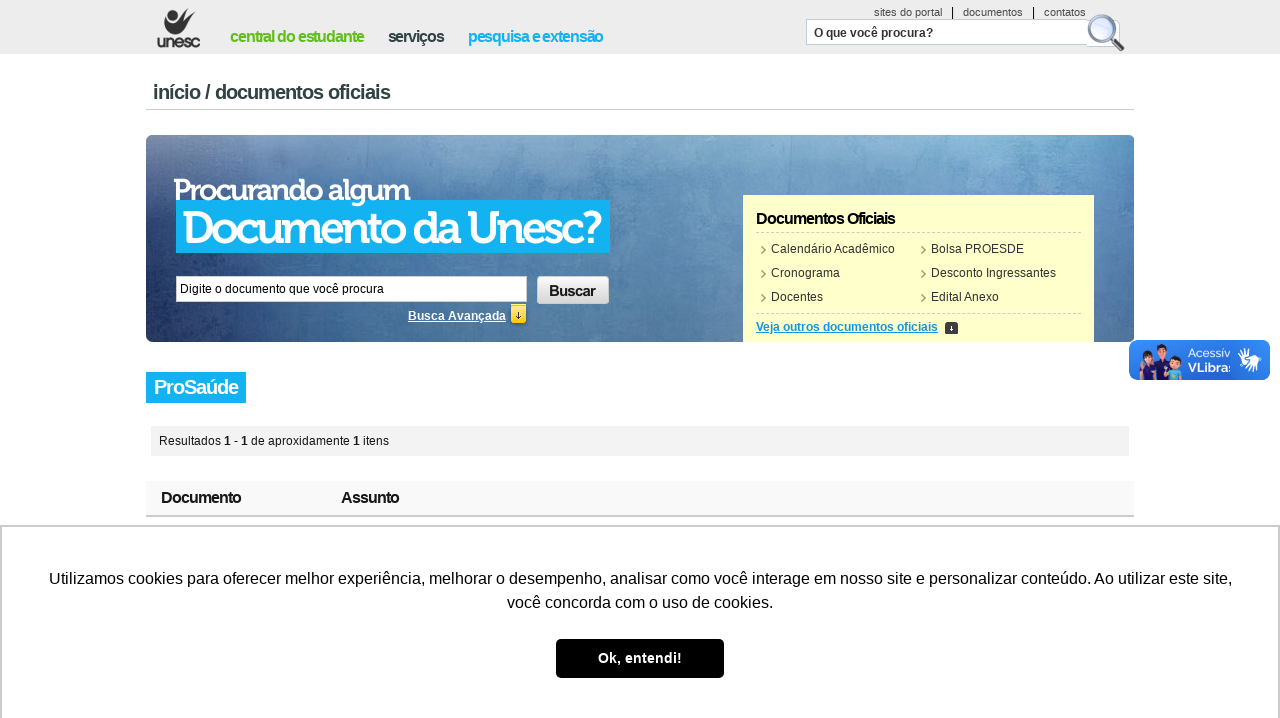

--- FILE ---
content_type: text/html
request_url: https://www.unesc.net/portal/capa/index/233/0/0/componente/documentos/listar/102/1
body_size: 9356
content:
<!DOCTYPE html PUBLIC "-//W3C//DTD XHTML 1.0 Transitional//EN" "http://www.w3.org/TR/xhtml1/DTD/xhtml1-transitional.dtd"> <html xmlns="http://www.w3.org/1999/xhtml" xml:lang="pt" lang="pt"> <head> <title>Documentos Oficiais | Unesc - Universidade do Extremo Sul Catarinense</title> <meta http-equiv="Content-Type" content="text/html; charset=iso-8859-1" /> <meta content="IE=100" http-equiv="X-UA-Compatible" /> <meta http-equiv="pragma" content="public" /> <meta http-equiv="content-language" content="pt-br, en-US, es" /> <meta http-equiv="content-script-type" content="text/javascript" /> <meta http-equiv="content-style-type" content="text/css" /> <meta http-equiv="pics-label" content="all" /> <meta name="resource-type" content="document" /> <meta name="SearchTitle" content="Documentos Oficiais | Unesc - Universidade do Extremo Sul Catarinense"/> <meta name="SUBJECT" content="provedor"/> <meta name="AUDIENCE" content="all"/> <meta name="SERVICE" content="provedor"/> <meta name="CATEGORY" content="resolução,edital,norma administrativa,portaria,documentos,documentos oficiais, edital, norma administrativa, portaria, documentos, documentos oficiais,unesc, universidade, Universidade do Extremo Sul Catarinense"/> <meta name="SearchDescription" content="unesc.net site institucional"/> <meta name="revisit-after" content="1 days" /> <meta name="classification" content="resolução,edital,norma administrativa,portaria,documentos,documentos oficiais, edital, norma administrativa, portaria, documentos, documentos oficiais,unesc, universidade, Universidade do Extremo Sul Catarinense" /> <meta name="description" content="Portarias, resoluções, editais, normas administrativas, etc.." /> <meta name="keywords" content="resolução,edital,norma administrativa,portaria,documentos,documentos oficiais, edital, norma administrativa, portaria, documentos, documentos oficiais,unesc, universidade, Universidade do Extremo Sul Catarinense" /> <meta name="distribution" content="Global" /> <meta name="rating" content="general" /> <meta name="doc-class" content="Completed" /> <meta name="doc-rights" content="Public" /> <meta name="siteid" content="101" /> <meta name="copyright" content="© 2011 Unesc - Universidade do Extremo Sul Catarinense" /> <meta name="author" content="Unesc - Universidade do Extremo Sul Catarinense" /> <meta name="Custodian" content="Unesc - Universidade do Extremo Sul Catarinense" /> <meta name="robots" content="index,follow"/> <meta name="robots" content="noodp" /> <meta name="GOOGLEBOT" content="INDEX,FOLLOW"/> <meta name="Slurp" content="noodp" /> <meta name="msnbot" content="noodp" /> <meta name="unesc.METRICS.PAGENAME" content="homepage" /> <meta name="unesc.METRICS.COUNTRY" content="br" /> <meta name="unesc.METRICS.LANGUAGE" content="pt" /> <meta name="unesc.METRICS.DIVISION" content="universidade" /> <meta name="unesc.METRICS.SECTION" content="main" /> <meta name="DC.title" content="Documentos Oficiais | Unesc - Universidade do Extremo Sul Catarinense" /> <meta name="DC.creator" content="Unesc - Universidade do Extremo Sul Catarinense" /> <meta name="DC.creator.address" content="portal@unesc.net" /> <meta name="DC.publisher" content="Unesc - Universidade do Extremo Sul Catarinense" /> <meta name="DC.subject" content="resolução,edital,norma administrativa,portaria,documentos,documentos oficiais, edital, norma administrativa, portaria, documentos, documentos oficiais,unesc, universidade, Universidade do Extremo Sul Catarinense" /> <meta name="DC.description" content="Portarias, resoluções, editais, normas administrativas, etc.." /> <meta name="DC.date.created" content="2009-09-02" /> <meta name="DC.date.modified" content="2018-03-09" /> <meta name="DC.Identifier" content="http://www.unesc.net/"/> <meta name="DC.format" content="text/xhtml" /> <meta name="DC.format" content="text/html" /> <meta name="DC.format" content="text/xml" /> <meta name="DC.format" content="text/js" /> <meta name="DC.format" content="image/jpg" /> <meta name="DC.format" content="image/png" /> <meta name="DC.type" content="text.homepage.institucional" /> <meta name="DC.type" content="video.homepage.institucional" /> <meta name="DC.type" content="homepage.homepage.institucional" /> <meta name="DC.type" content="image.homepage.institucional" /> <meta name="DC.type" content="data.homepage.institucional" /> <meta name="DC.type" content="sound.homepage.institucional" /> <meta name="DC.type" content="software.homepage.institucional" /> <meta name="DC.type" content="data.homepage.institucional" /> <meta property="og:title" content="Documentos Oficiais | Unesc - Universidade do Extremo Sul Catarinense" /> <meta property="og:type" content="website"/> <meta property="og:url" content="https://www.unesc.net/portal/capa/index/233/0/0/componente/documentos/listar/102/1"/> <meta property="og:site_name" content="Documentos Oficiais | Unesc - Universidade do Extremo Sul Catarinense"/> <meta property="og:description" content="Portarias, resoluções, editais, normas administrativas, etc.." /> <meta property="og:image" content="" /> <meta property="fb:page_id" content="100001229902772" /> <meta property="og:locale" content="pt_BR" /> <link rel="alternate" href="https://www.unesc.net/portal/capa/index/233/0/0/componente/documentos/listar/102/1" hreflang="pt-br" /> <meta name="facebook-domain-verification" content="riiqadio9v2bgb3w3thfg7h2a2eqyo" /> <link rel="stylesheet" type="text/css" href="https://www.unesc.net/portal/resources/assets/public/css/clear.css" /><link rel="stylesheet" type="text/css" href="https://www.unesc.net/portal/resources/assets/public/css/default.css" /><link rel="stylesheet" type="text/css" href="https://www.unesc.net/portal/resources/assets/public/css/componentes.css" /><link rel="stylesheet" type="text/css" href="https://www.unesc.net/portal/resources/assets/public/css/form.css" /><link rel="stylesheet" type="text/css" href="https://www.unesc.net/portal/resources/assets/template/20/css/docsProcessos.css" /><link rel="stylesheet" type="text/css" href="https://www.unesc.net/portal/resources/assets/public/css/componentes/lightbox/lightbox_contato_email.css" /></head> <body> <div id="overlay"></div> <div id="topoInt"> <div id="boxTopo" class="clearfix quebra"><h1><a href="https://www.unesc.net/portal/" class="textReplacement" title="Unesc - Universidade do Extremo Sul Catarinense." rel="me">Unesc - Universidade do Extremo Sul Catarinense.</a></h1> <div class="boxBusca search"> <div class="LinksOrienta"> <a title="Sites do Portal" href="http://www.unesc.net/sitesdoportal">sites do portal</a>	&nbsp;|&nbsp; <a title="Portarias, resoluções, editais, manuais etc." href="http://www.unesc.net/documentos">documentos</a>	&nbsp;|&nbsp; <a title="Entre em contato com a Unesc" href="https://www.unesc.net/portal/capa/index/241">contatos</a> </div> <div id="BuscaTopo"> <h2><a title="O que você procura?" href="javascript:void(0);">O que você procura?</a></h2> <span><a class="textReplacement" title="Buscar" href="javascript:void(0);">Buscar</a></span> </div> <!-- BUSCA AVANCADA --> <div id="buscaAvancada"> <div id="caixaBusca"> <div class="LinksOrienta"> <a title="Sites do Portal" href="http://www.unesc.net/sitesdoportal">sites do portal</a> | <a title="Portarias, resoluções, editais, manuais etc." href="http://www.unesc.net/documentos">documentos</a> | <a title="Entre em contato com a Unesc" href="https://www.unesc.net/portal/capa/index/241">contatos</a> </div> <form action="https://www.unesc.net/portal/capa/index/233/0/0/componente/pesquisa/index" id="searchbox_003771930626411172220:x6arf_5xvqa cse-search-box"> <fieldset> <input type="hidden" name="cx" value="003771930626411172220:x6arf_5xvqa" /> <input type="hidden" name="cof" value="FORID:11" /> <input type="hidden" name="ie" value="ISO-8859-1" /> <h2>Acesso Rápido</h2> <label for="busca">Busca</label> <input type="text" placeholder="O que você procura?" title="O que você procura?" class="busca form" id="busca" name="q" maxlength="100" /> <input type="submit" value="Buscar" class="btBuscaAvancada btImagem" name="Submit"/> </fieldset> </form> </div> <ul class="clearfix"> <li> <h3> <a class="docs" title="Documentos Oficiais" href="http://www.unesc.net/documentos">Documentos</a> </h3> <a title="Documentos Oficiais" href="http://www.unesc.net/documentos"> Portarias, resoluções, editais, manuais etc. </a> </li> <li class="meio"> <h3> <a class="processos" title="Processos Seletivos" href="http://www.unesc.net/processosseletivos"> Processos Seletivos </a> </h3> <a title="Processos Seletivos" href="http://www.unesc.net/processosseletivos"> Todas as formas de fazer parte da Unesc. </a> </li> <li> <h3> <a class="ouvidoria" title="Ouvidoria" href="https://www.unesc.net/portal/capa/index/93">Ouvidoria</a> </h3> <a title="Ouvidoria" href="https://www.unesc.net/portal/capa/index/93"> Canal de comunicação entre as comunidades interna e externa da Unesc. </a> </li> <li> <h3><a class="editorias" title="Editora" href="https://www.unesc.net/portal/capa/index/300">Editora</a></h3> <a title="Editora" href="https://www.unesc.net/portal/capa/index/300"> Revistas científicas, periódicos, boletins e outras produções da Unesc. </a> </li> <li class="meio"> <h3> <a class="blog" title="Blog" href="http://www.unesc.net/blog">Blog</a> </h3> <a title="Blog" href="http://www.unesc.net/blog"> Últimas notícias e acontecimentos da universidade. </a> </li> <li> <h3> <a class="classi" title="Classificados" href="https://www.unesc.net/portal/capa/index/311">Classificados</a> </h3> <a title="Classificados" href="https://www.unesc.net/portal/capa/index/311"> Vagas de emprego, estágio, moradia e divulgação de serviços. </a> </li> <li> <h3> <a class="agenda" title="Agenda" href="https://www.unesc.net/portal/blog/index/213/2/0/1"> Agenda </a> </h3> <a title="Agenda" href="https://www.unesc.net/portal/blog/index/213/2/0/1"> Compromissos da universidade durante todo o ano. </a> </li> <li class="meio"> <h3> <a class="orgaos" title="Órgãos e Setores" href="https://www.unesc.net/portal/capa/index/220"> Órgãos e Setores </a> </h3> <a title="Órgãos e Setores" href="https://www.unesc.net/portal/capa/index/220"> Contatos, horários de atendimento e localização de todos os setores. </a> </li> <li> <h3> <a class="faq" title="Perguntas Frequentes" href="https://www.unesc.net/portal/capa/index/241">FAQs</a> </h3> <a title="Perguntas Frequentes" href="https://www.unesc.net/portal/capa/index/241"> Todas as respostas para as dúvidas mais frequentes. </a> </li> </ul> </div> </div> <ul class="menuPublicos nav"> <!--<li> <a class="btCursos" title="nossos cursos" href="http://www.unesc.net/nossoscursos">nossos cursos</a> </li>--> <li class="clearfix"> <a class="btCentral" title="central do estudante" href="http://www.unesc.net/centraldoestudante">central do estudante</a> </li> <li> <a class="btServicos" title="serviços" href="http://www.unesc.net/servicos">serviços</a> </li> <li style="margin-right: 0;"> <a class="btSetores" title="pesquisa e extensão" href="http://www.unesc.net/pesquisaeextensao">pesquisa e extensão</a> </li> </ul></div> </div> <hr /> <div id="corpo" class="clearfix quebra"> <div id="breadcrumbs"><h3><a href="https://www.unesc.net/portal/" title="Início">Início</a> / <a href="https://www.unesc.net/portal/capa/index/233" title="Documentos Oficiais">Documentos Oficiais</a></h3> </div> <div id="titleProcess" class="titleDocs"> <div class="titDocs"> <h2 class="textReplacement">Procurando algum Documento da Unesc?</h2> <form method="post" action="https://www.unesc.net/portal/capa/index/233/0/0/componente/documentos/listar/102/2" id="formBuscaDocs" > <input type="hidden" name="cd_tipo_documento" value="102" /> <input type="hidden" name="department_id" value="0" /> <input type="text" value="Digite o documento que você procura" title="Digite o documento que você procura" class="busca form" id="buscaDocs" name="txt_busca" onfocus="if (this.value == 'Digite o documento que você procura') { this.value=''; }" onblur="if (this.value=='') this.value='Digite o documento que você procura'" /> <input type="submit" value="Buscar" class="btBuscar_blue btImagem" name="Submit"/><br/> <a class="buscaDocsAvanced" title="Clique aqui para especificar sua busca de documentos" href="javascript:void(0);">Busca Avançada</a> <div id="optionBusca"> <div class="divSelection"> <a href="javascript:void(0);" id="opcoesLista_tipoDoc" title="Tipo Documento:" class="btSelect" onclick="showDocumentos('opcoesLista_tipoDoc');">ProSaúde:</a> <div class="divSelection_option opcoesLista_tipoDoc"> <a href="javascript:void(0);" title="Afastamento capacitação" onclick="setValueDocumentos('opcoesLista_tipoDoc', '48', 'Afastamento capacitação', 'cd_tipo_documento', 'https://www.unesc.net/portal/capa/index/233/0/0/componente/documentos/');">Afastamento capacitação</a> <a href="javascript:void(0);" title="Artigo 170" onclick="setValueDocumentos('opcoesLista_tipoDoc', '52', 'Artigo 170', 'cd_tipo_documento', 'https://www.unesc.net/portal/capa/index/233/0/0/componente/documentos/');">Artigo 170</a> <a href="javascript:void(0);" title="Atas" onclick="setValueDocumentos('opcoesLista_tipoDoc', '43', 'Atas', 'cd_tipo_documento', 'https://www.unesc.net/portal/capa/index/233/0/0/componente/documentos/');">Atas</a> <a href="javascript:void(0);" title="Atestado" onclick="setValueDocumentos('opcoesLista_tipoDoc', '25', 'Atestado', 'cd_tipo_documento', 'https://www.unesc.net/portal/capa/index/233/0/0/componente/documentos/');">Atestado</a> <a href="javascript:void(0);" title="Avaliações Institucionais" onclick="setValueDocumentos('opcoesLista_tipoDoc', '34', 'Avaliações Institucionais', 'cd_tipo_documento', 'https://www.unesc.net/portal/capa/index/233/0/0/componente/documentos/');">Avaliações Institucionais</a> <a href="javascript:void(0);" title="Balanço Patrimonial" onclick="setValueDocumentos('opcoesLista_tipoDoc', '35', 'Balanço Patrimonial', 'cd_tipo_documento', 'https://www.unesc.net/portal/capa/index/233/0/0/componente/documentos/');">Balanço Patrimonial</a> <a href="javascript:void(0);" title="Balanço Social" onclick="setValueDocumentos('opcoesLista_tipoDoc', '6', 'Balanço Social', 'cd_tipo_documento', 'https://www.unesc.net/portal/capa/index/233/0/0/componente/documentos/');">Balanço Social</a> <a href="javascript:void(0);" title="Bolsa capacitação" onclick="setValueDocumentos('opcoesLista_tipoDoc', '49', 'Bolsa capacitação', 'cd_tipo_documento', 'https://www.unesc.net/portal/capa/index/233/0/0/componente/documentos/');">Bolsa capacitação</a> <a href="javascript:void(0);" title="Bolsa cultural" onclick="setValueDocumentos('opcoesLista_tipoDoc', '53', 'Bolsa cultural', 'cd_tipo_documento', 'https://www.unesc.net/portal/capa/index/233/0/0/componente/documentos/');">Bolsa cultural</a> <a href="javascript:void(0);" title="Bolsa DCE e CA" onclick="setValueDocumentos('opcoesLista_tipoDoc', '54', 'Bolsa DCE e CA', 'cd_tipo_documento', 'https://www.unesc.net/portal/capa/index/233/0/0/componente/documentos/');">Bolsa DCE e CA</a> <a href="javascript:void(0);" title="Bolsa dependente" onclick="setValueDocumentos('opcoesLista_tipoDoc', '55', 'Bolsa dependente', 'cd_tipo_documento', 'https://www.unesc.net/portal/capa/index/233/0/0/componente/documentos/');">Bolsa dependente</a> <a href="javascript:void(0);" title="Bolsa esportes" onclick="setValueDocumentos('opcoesLista_tipoDoc', '56', 'Bolsa esportes', 'cd_tipo_documento', 'https://www.unesc.net/portal/capa/index/233/0/0/componente/documentos/');">Bolsa esportes</a> <a href="javascript:void(0);" title="Bolsa extensão" onclick="setValueDocumentos('opcoesLista_tipoDoc', '57', 'Bolsa extensão', 'cd_tipo_documento', 'https://www.unesc.net/portal/capa/index/233/0/0/componente/documentos/');">Bolsa extensão</a> <a href="javascript:void(0);" title="Bolsa família" onclick="setValueDocumentos('opcoesLista_tipoDoc', '58', 'Bolsa família', 'cd_tipo_documento', 'https://www.unesc.net/portal/capa/index/233/0/0/componente/documentos/');">Bolsa família</a> <a href="javascript:void(0);" title="Bolsa funcionário" onclick="setValueDocumentos('opcoesLista_tipoDoc', '59', 'Bolsa funcionário', 'cd_tipo_documento', 'https://www.unesc.net/portal/capa/index/233/0/0/componente/documentos/');">Bolsa funcionário</a> <a href="javascript:void(0);" title="Bolsa fundo social" onclick="setValueDocumentos('opcoesLista_tipoDoc', '60', 'Bolsa fundo social', 'cd_tipo_documento', 'https://www.unesc.net/portal/capa/index/233/0/0/componente/documentos/');">Bolsa fundo social</a> <a href="javascript:void(0);" title="Bolsa pesquisa" onclick="setValueDocumentos('opcoesLista_tipoDoc', '61', 'Bolsa pesquisa', 'cd_tipo_documento', 'https://www.unesc.net/portal/capa/index/233/0/0/componente/documentos/');">Bolsa pesquisa</a> <a href="javascript:void(0);" title="Bolsa PMC" onclick="setValueDocumentos('opcoesLista_tipoDoc', '70', 'Bolsa PMC', 'cd_tipo_documento', 'https://www.unesc.net/portal/capa/index/233/0/0/componente/documentos/');">Bolsa PMC</a> <a href="javascript:void(0);" title="Bolsa PROESDE" onclick="setValueDocumentos('opcoesLista_tipoDoc', '109', 'Bolsa PROESDE', 'cd_tipo_documento', 'https://www.unesc.net/portal/capa/index/233/0/0/componente/documentos/');">Bolsa PROESDE</a> <a href="javascript:void(0);" title="Bolsa ProUni" onclick="setValueDocumentos('opcoesLista_tipoDoc', '82', 'Bolsa ProUni', 'cd_tipo_documento', 'https://www.unesc.net/portal/capa/index/233/0/0/componente/documentos/');">Bolsa ProUni</a> <a href="javascript:void(0);" title="Bolsa strictu sensu" onclick="setValueDocumentos('opcoesLista_tipoDoc', '62', 'Bolsa strictu sensu', 'cd_tipo_documento', 'https://www.unesc.net/portal/capa/index/233/0/0/componente/documentos/');">Bolsa strictu sensu</a> <a href="javascript:void(0);" title="Carta de Conjuntura / Comércio Internacional" onclick="setValueDocumentos('opcoesLista_tipoDoc', '37', 'Carta de Conjuntura / Comércio Internacional', 'cd_tipo_documento', 'https://www.unesc.net/portal/capa/index/233/0/0/componente/documentos/');">Carta de Conjuntura / Comércio Internacional</a> <a href="javascript:void(0);" title="Carta de Conjuntura / Mercado de Trabalho" onclick="setValueDocumentos('opcoesLista_tipoDoc', '75', 'Carta de Conjuntura / Mercado de Trabalho', 'cd_tipo_documento', 'https://www.unesc.net/portal/capa/index/233/0/0/componente/documentos/');">Carta de Conjuntura / Mercado de Trabalho</a> <a href="javascript:void(0);" title="Comunicado" onclick="setValueDocumentos('opcoesLista_tipoDoc', '11', 'Comunicado', 'cd_tipo_documento', 'https://www.unesc.net/portal/capa/index/233/0/0/componente/documentos/');">Comunicado</a> <a href="javascript:void(0);" title="Contrato" onclick="setValueDocumentos('opcoesLista_tipoDoc', '33', 'Contrato', 'cd_tipo_documento', 'https://www.unesc.net/portal/capa/index/233/0/0/componente/documentos/');">Contrato</a> <a href="javascript:void(0);" title="Cronograma" onclick="setValueDocumentos('opcoesLista_tipoDoc', '96', 'Cronograma', 'cd_tipo_documento', 'https://www.unesc.net/portal/capa/index/233/0/0/componente/documentos/');">Cronograma</a> <a href="javascript:void(0);" title="Dados Econômicos / Comércio Internacional" onclick="setValueDocumentos('opcoesLista_tipoDoc', '76', 'Dados Econômicos / Comércio Internacional', 'cd_tipo_documento', 'https://www.unesc.net/portal/capa/index/233/0/0/componente/documentos/');">Dados Econômicos / Comércio Internacional</a> <a href="javascript:void(0);" title="Dados Econômicos / Mercado de Trabalho" onclick="setValueDocumentos('opcoesLista_tipoDoc', '77', 'Dados Econômicos / Mercado de Trabalho', 'cd_tipo_documento', 'https://www.unesc.net/portal/capa/index/233/0/0/componente/documentos/');">Dados Econômicos / Mercado de Trabalho</a> <a href="javascript:void(0);" title="Dados Setor Público / Transferências Estaduais" onclick="setValueDocumentos('opcoesLista_tipoDoc', '79', 'Dados Setor Público / Transferências Estaduais', 'cd_tipo_documento', 'https://www.unesc.net/portal/capa/index/233/0/0/componente/documentos/');">Dados Setor Público / Transferências Estaduais</a> <a href="javascript:void(0);" title="Dados Setor Público / Transferências Federais" onclick="setValueDocumentos('opcoesLista_tipoDoc', '78', 'Dados Setor Público / Transferências Federais', 'cd_tipo_documento', 'https://www.unesc.net/portal/capa/index/233/0/0/componente/documentos/');">Dados Setor Público / Transferências Federais</a> <a href="javascript:void(0);" title="Declaração" onclick="setValueDocumentos('opcoesLista_tipoDoc', '12', 'Declaração', 'cd_tipo_documento', 'https://www.unesc.net/portal/capa/index/233/0/0/componente/documentos/');">Declaração</a> <a href="javascript:void(0);" title="Decreto" onclick="setValueDocumentos('opcoesLista_tipoDoc', '28', 'Decreto', 'cd_tipo_documento', 'https://www.unesc.net/portal/capa/index/233/0/0/componente/documentos/');">Decreto</a> <a href="javascript:void(0);" title="Demonstrações Contábeis" onclick="setValueDocumentos('opcoesLista_tipoDoc', '5', 'Demonstrações Contábeis', 'cd_tipo_documento', 'https://www.unesc.net/portal/capa/index/233/0/0/componente/documentos/');">Demonstrações Contábeis</a> <a href="javascript:void(0);" title="Desconto Ingressantes" onclick="setValueDocumentos('opcoesLista_tipoDoc', '101', 'Desconto Ingressantes', 'cd_tipo_documento', 'https://www.unesc.net/portal/capa/index/233/0/0/componente/documentos/');">Desconto Ingressantes</a> <a href="javascript:void(0);" title="Docentes" onclick="setValueDocumentos('opcoesLista_tipoDoc', '93', 'Docentes', 'cd_tipo_documento', 'https://www.unesc.net/portal/capa/index/233/0/0/componente/documentos/');">Docentes</a> <a href="javascript:void(0);" title="Edital" onclick="setValueDocumentos('opcoesLista_tipoDoc', '3', 'Edital', 'cd_tipo_documento', 'https://www.unesc.net/portal/capa/index/233/0/0/componente/documentos/');">Edital</a> <a href="javascript:void(0);" title="Edital Anexo" onclick="setValueDocumentos('opcoesLista_tipoDoc', '116', 'Edital Anexo', 'cd_tipo_documento', 'https://www.unesc.net/portal/capa/index/233/0/0/componente/documentos/');">Edital Anexo</a> <a href="javascript:void(0);" title="Edital com as Alterações Incorporadas" onclick="setValueDocumentos('opcoesLista_tipoDoc', '92', 'Edital com as Alterações Incorporadas', 'cd_tipo_documento', 'https://www.unesc.net/portal/capa/index/233/0/0/componente/documentos/');">Edital com as Alterações Incorporadas</a> <a href="javascript:void(0);" title="Edital externo" onclick="setValueDocumentos('opcoesLista_tipoDoc', '27', 'Edital externo', 'cd_tipo_documento', 'https://www.unesc.net/portal/capa/index/233/0/0/componente/documentos/');">Edital externo</a> <a href="javascript:void(0);" title="English Version" onclick="setValueDocumentos('opcoesLista_tipoDoc', '88', 'English Version', 'cd_tipo_documento', 'https://www.unesc.net/portal/capa/index/233/0/0/componente/documentos/');">English Version</a> <a href="javascript:void(0);" title="Errata" onclick="setValueDocumentos('opcoesLista_tipoDoc', '80', 'Errata', 'cd_tipo_documento', 'https://www.unesc.net/portal/capa/index/233/0/0/componente/documentos/');">Errata</a> <a href="javascript:void(0);" title="Estagiários" onclick="setValueDocumentos('opcoesLista_tipoDoc', '107', 'Estagiários', 'cd_tipo_documento', 'https://www.unesc.net/portal/capa/index/233/0/0/componente/documentos/');">Estagiários</a> <a href="javascript:void(0);" title="Estatuto" onclick="setValueDocumentos('opcoesLista_tipoDoc', '41', 'Estatuto', 'cd_tipo_documento', 'https://www.unesc.net/portal/capa/index/233/0/0/componente/documentos/');">Estatuto</a> <a href="javascript:void(0);" title="Exigências Legais Programa UG" onclick="setValueDocumentos('opcoesLista_tipoDoc', '117', 'Exigências Legais Programa UG', 'cd_tipo_documento', 'https://www.unesc.net/portal/capa/index/233/0/0/componente/documentos/');">Exigências Legais Programa UG</a> <a href="javascript:void(0);" title="Extensão" onclick="setValueDocumentos('opcoesLista_tipoDoc', '47', 'Extensão', 'cd_tipo_documento', 'https://www.unesc.net/portal/capa/index/233/0/0/componente/documentos/');">Extensão</a> <a href="javascript:void(0);" title="Ficha de Inscrição" onclick="setValueDocumentos('opcoesLista_tipoDoc', '83', 'Ficha de Inscrição', 'cd_tipo_documento', 'https://www.unesc.net/portal/capa/index/233/0/0/componente/documentos/');">Ficha de Inscrição</a> <a href="javascript:void(0);" title="FIES" onclick="setValueDocumentos('opcoesLista_tipoDoc', '94', 'FIES', 'cd_tipo_documento', 'https://www.unesc.net/portal/capa/index/233/0/0/componente/documentos/');">FIES</a> <a href="javascript:void(0);" title="FUMDES" onclick="setValueDocumentos('opcoesLista_tipoDoc', '63', 'FUMDES', 'cd_tipo_documento', 'https://www.unesc.net/portal/capa/index/233/0/0/componente/documentos/');">FUMDES</a> <a href="javascript:void(0);" title="Geral" onclick="setValueDocumentos('opcoesLista_tipoDoc', '39', 'Geral', 'cd_tipo_documento', 'https://www.unesc.net/portal/capa/index/233/0/0/componente/documentos/');">Geral</a> <a href="javascript:void(0);" title="Homologação" onclick="setValueDocumentos('opcoesLista_tipoDoc', '15', 'Homologação', 'cd_tipo_documento', 'https://www.unesc.net/portal/capa/index/233/0/0/componente/documentos/');">Homologação</a> <a href="javascript:void(0);" title="Horário de aula" onclick="setValueDocumentos('opcoesLista_tipoDoc', '42', 'Horário de aula', 'cd_tipo_documento', 'https://www.unesc.net/portal/capa/index/233/0/0/componente/documentos/');">Horário de aula</a> <a href="javascript:void(0);" title="Horistas (02 a 39 h/a)" onclick="setValueDocumentos('opcoesLista_tipoDoc', '50', 'Horistas (02 a 39 h/a)', 'cd_tipo_documento', 'https://www.unesc.net/portal/capa/index/233/0/0/componente/documentos/');">Horistas (02 a 39 h/a)</a> <a href="javascript:void(0);" title="Indicadores Econômicos" onclick="setValueDocumentos('opcoesLista_tipoDoc', '36', 'Indicadores Econômicos', 'cd_tipo_documento', 'https://www.unesc.net/portal/capa/index/233/0/0/componente/documentos/');">Indicadores Econômicos</a> <a href="javascript:void(0);" title="Investimentos" onclick="setValueDocumentos('opcoesLista_tipoDoc', '113', 'Investimentos', 'cd_tipo_documento', 'https://www.unesc.net/portal/capa/index/233/0/0/componente/documentos/');">Investimentos</a> <a href="javascript:void(0);" title="Mandatos" onclick="setValueDocumentos('opcoesLista_tipoDoc', '44', 'Mandatos', 'cd_tipo_documento', 'https://www.unesc.net/portal/capa/index/233/0/0/componente/documentos/');">Mandatos</a> <a href="javascript:void(0);" title="Manual" onclick="setValueDocumentos('opcoesLista_tipoDoc', '24', 'Manual', 'cd_tipo_documento', 'https://www.unesc.net/portal/capa/index/233/0/0/componente/documentos/');">Manual</a> <a href="javascript:void(0);" title="Matriz Curricular" onclick="setValueDocumentos('opcoesLista_tipoDoc', '115', 'Matriz Curricular', 'cd_tipo_documento', 'https://www.unesc.net/portal/capa/index/233/0/0/componente/documentos/');">Matriz Curricular</a> <a href="javascript:void(0);" title="Membros dos Conselhos" onclick="setValueDocumentos('opcoesLista_tipoDoc', '45', 'Membros dos Conselhos', 'cd_tipo_documento', 'https://www.unesc.net/portal/capa/index/233/0/0/componente/documentos/');">Membros dos Conselhos</a> <a href="javascript:void(0);" title="Minha Chance" onclick="setValueDocumentos('opcoesLista_tipoDoc', '64', 'Minha Chance', 'cd_tipo_documento', 'https://www.unesc.net/portal/capa/index/233/0/0/componente/documentos/');">Minha Chance</a> <a href="javascript:void(0);" title="Modelo de Orientação" onclick="setValueDocumentos('opcoesLista_tipoDoc', '91', 'Modelo de Orientação', 'cd_tipo_documento', 'https://www.unesc.net/portal/capa/index/233/0/0/componente/documentos/');">Modelo de Orientação</a> <a href="javascript:void(0);" title="Modelo de Produção" onclick="setValueDocumentos('opcoesLista_tipoDoc', '89', 'Modelo de Produção', 'cd_tipo_documento', 'https://www.unesc.net/portal/capa/index/233/0/0/componente/documentos/');">Modelo de Produção</a> <a href="javascript:void(0);" title="Modelos de Formulários/Fichas/Relatórios" onclick="setValueDocumentos('opcoesLista_tipoDoc', '10', 'Modelos de Formulários/Fichas/Relatórios', 'cd_tipo_documento', 'https://www.unesc.net/portal/capa/index/233/0/0/componente/documentos/');">Modelos de Formulários/Fichas/Relatórios</a> <a href="javascript:void(0);" title="Monitoria remunerada" onclick="setValueDocumentos('opcoesLista_tipoDoc', '65', 'Monitoria remunerada', 'cd_tipo_documento', 'https://www.unesc.net/portal/capa/index/233/0/0/componente/documentos/');">Monitoria remunerada</a> <a href="javascript:void(0);" title="Norma Administrativa" onclick="setValueDocumentos('opcoesLista_tipoDoc', '4', 'Norma Administrativa', 'cd_tipo_documento', 'https://www.unesc.net/portal/capa/index/233/0/0/componente/documentos/');">Norma Administrativa</a> <a href="javascript:void(0);" title="Nossa bolsa" onclick="setValueDocumentos('opcoesLista_tipoDoc', '66', 'Nossa bolsa', 'cd_tipo_documento', 'https://www.unesc.net/portal/capa/index/233/0/0/componente/documentos/');">Nossa bolsa</a> <a href="javascript:void(0);" title="Orçamento" onclick="setValueDocumentos('opcoesLista_tipoDoc', '108', 'Orçamento', 'cd_tipo_documento', 'https://www.unesc.net/portal/capa/index/233/0/0/componente/documentos/');">Orçamento</a> <a href="javascript:void(0);" title="PDI" onclick="setValueDocumentos('opcoesLista_tipoDoc', '110', 'PDI', 'cd_tipo_documento', 'https://www.unesc.net/portal/capa/index/233/0/0/componente/documentos/');">PDI</a> <a href="javascript:void(0);" title="Pesquisa" onclick="setValueDocumentos('opcoesLista_tipoDoc', '46', 'Pesquisa', 'cd_tipo_documento', 'https://www.unesc.net/portal/capa/index/233/0/0/componente/documentos/');">Pesquisa</a> <a href="javascript:void(0);" title="Plano de Carreira" onclick="setValueDocumentos('opcoesLista_tipoDoc', '106', 'Plano de Carreira', 'cd_tipo_documento', 'https://www.unesc.net/portal/capa/index/233/0/0/componente/documentos/');">Plano de Carreira</a> <a href="javascript:void(0);" title="Planos" onclick="setValueDocumentos('opcoesLista_tipoDoc', '111', 'Planos', 'cd_tipo_documento', 'https://www.unesc.net/portal/capa/index/233/0/0/componente/documentos/');">Planos</a> <a href="javascript:void(0);" title="Política de Permanência Estudantil" onclick="setValueDocumentos('opcoesLista_tipoDoc', '114', 'Política de Permanência Estudantil', 'cd_tipo_documento', 'https://www.unesc.net/portal/capa/index/233/0/0/componente/documentos/');">Política de Permanência Estudantil</a> <a href="javascript:void(0);" title="Políticas Acedêmicas" onclick="setValueDocumentos('opcoesLista_tipoDoc', '97', 'Políticas Acedêmicas', 'cd_tipo_documento', 'https://www.unesc.net/portal/capa/index/233/0/0/componente/documentos/');">Políticas Acedêmicas</a> <a href="javascript:void(0);" title="Portaria" onclick="setValueDocumentos('opcoesLista_tipoDoc', '1', 'Portaria', 'cd_tipo_documento', 'https://www.unesc.net/portal/capa/index/233/0/0/componente/documentos/');">Portaria</a> <a href="javascript:void(0);" title="Portaria externa" onclick="setValueDocumentos('opcoesLista_tipoDoc', '31', 'Portaria externa', 'cd_tipo_documento', 'https://www.unesc.net/portal/capa/index/233/0/0/componente/documentos/');">Portaria externa</a> <a href="javascript:void(0);" title="PPC" onclick="setValueDocumentos('opcoesLista_tipoDoc', '81', 'PPC', 'cd_tipo_documento', 'https://www.unesc.net/portal/capa/index/233/0/0/componente/documentos/');">PPC</a> <a href="javascript:void(0);" title="ProEngenharias" onclick="setValueDocumentos('opcoesLista_tipoDoc', '104', 'ProEngenharias', 'cd_tipo_documento', 'https://www.unesc.net/portal/capa/index/233/0/0/componente/documentos/');">ProEngenharias</a> <a href="javascript:void(0);" title="ProGestão" onclick="setValueDocumentos('opcoesLista_tipoDoc', '103', 'ProGestão', 'cd_tipo_documento', 'https://www.unesc.net/portal/capa/index/233/0/0/componente/documentos/');">ProGestão</a> <a href="javascript:void(0);" title="Projeto" onclick="setValueDocumentos('opcoesLista_tipoDoc', '32', 'Projeto', 'cd_tipo_documento', 'https://www.unesc.net/portal/capa/index/233/0/0/componente/documentos/');">Projeto</a> <a href="javascript:void(0);" title="Projeto Político Pedagógico" onclick="setValueDocumentos('opcoesLista_tipoDoc', '8', 'Projeto Político Pedagógico', 'cd_tipo_documento', 'https://www.unesc.net/portal/capa/index/233/0/0/componente/documentos/');">Projeto Político Pedagógico</a> <a href="javascript:void(0);" title="ProSaúde" onclick="setValueDocumentos('opcoesLista_tipoDoc', '102', 'ProSaúde', 'cd_tipo_documento', 'https://www.unesc.net/portal/capa/index/233/0/0/componente/documentos/');">ProSaúde</a> <a href="javascript:void(0);" title="Protocolo" onclick="setValueDocumentos('opcoesLista_tipoDoc', '71', 'Protocolo', 'cd_tipo_documento', 'https://www.unesc.net/portal/capa/index/233/0/0/componente/documentos/');">Protocolo</a> <a href="javascript:void(0);" title="Protocolos" onclick="setValueDocumentos('opcoesLista_tipoDoc', '112', 'Protocolos', 'cd_tipo_documento', 'https://www.unesc.net/portal/capa/index/233/0/0/componente/documentos/');">Protocolos</a> <a href="javascript:void(0);" title="ProUnesc" onclick="setValueDocumentos('opcoesLista_tipoDoc', '100', 'ProUnesc', 'cd_tipo_documento', 'https://www.unesc.net/portal/capa/index/233/0/0/componente/documentos/');">ProUnesc</a> <a href="javascript:void(0);" title="PROUNI" onclick="setValueDocumentos('opcoesLista_tipoDoc', '67', 'PROUNI', 'cd_tipo_documento', 'https://www.unesc.net/portal/capa/index/233/0/0/componente/documentos/');">PROUNI</a> <a href="javascript:void(0);" title="Quadros" onclick="setValueDocumentos('opcoesLista_tipoDoc', '40', 'Quadros', 'cd_tipo_documento', 'https://www.unesc.net/portal/capa/index/233/0/0/componente/documentos/');">Quadros</a> <a href="javascript:void(0);" title="Regulamento" onclick="setValueDocumentos('opcoesLista_tipoDoc', '9', 'Regulamento', 'cd_tipo_documento', 'https://www.unesc.net/portal/capa/index/233/0/0/componente/documentos/');">Regulamento</a> <a href="javascript:void(0);" title="Relatório" onclick="setValueDocumentos('opcoesLista_tipoDoc', '73', 'Relatório', 'cd_tipo_documento', 'https://www.unesc.net/portal/capa/index/233/0/0/componente/documentos/');">Relatório</a> <a href="javascript:void(0);" title="Relatório de Atividades" onclick="setValueDocumentos('opcoesLista_tipoDoc', '7', 'Relatório de Atividades', 'cd_tipo_documento', 'https://www.unesc.net/portal/capa/index/233/0/0/componente/documentos/');">Relatório de Atividades</a> <a href="javascript:void(0);" title="Relatório de Transparência e Igualdade Salarial de Mulheres e Homens" onclick="setValueDocumentos('opcoesLista_tipoDoc', '119', 'Relatório de Transparência e Igualdade Salarial de Mulheres e Homens', 'cd_tipo_documento', 'https://www.unesc.net/portal/capa/index/233/0/0/componente/documentos/');">Relatório de Transparência e Igualdade Salarial de Mulheres e Homens</a> <a href="javascript:void(0);" title="Requerimento" onclick="setValueDocumentos('opcoesLista_tipoDoc', '26', 'Requerimento', 'cd_tipo_documento', 'https://www.unesc.net/portal/capa/index/233/0/0/componente/documentos/');">Requerimento</a> <a href="javascript:void(0);" title="Resolução" onclick="setValueDocumentos('opcoesLista_tipoDoc', '2', 'Resolução', 'cd_tipo_documento', 'https://www.unesc.net/portal/capa/index/233/0/0/componente/documentos/');">Resolução</a> <a href="javascript:void(0);" title="Resultado" onclick="setValueDocumentos('opcoesLista_tipoDoc', '14', 'Resultado', 'cd_tipo_documento', 'https://www.unesc.net/portal/capa/index/233/0/0/componente/documentos/');">Resultado</a> <a href="javascript:void(0);" title="Resultado de Avaliação Interna" onclick="setValueDocumentos('opcoesLista_tipoDoc', '98', 'Resultado de Avaliação Interna', 'cd_tipo_documento', 'https://www.unesc.net/portal/capa/index/233/0/0/componente/documentos/');">Resultado de Avaliação Interna</a> <a href="javascript:void(0);" title="Resultados de Avaliação Externa" onclick="setValueDocumentos('opcoesLista_tipoDoc', '99', 'Resultados de Avaliação Externa', 'cd_tipo_documento', 'https://www.unesc.net/portal/capa/index/233/0/0/componente/documentos/');">Resultados de Avaliação Externa</a> <a href="javascript:void(0);" title="Sim Nossa Bolsa" onclick="setValueDocumentos('opcoesLista_tipoDoc', '87', 'Sim Nossa Bolsa', 'cd_tipo_documento', 'https://www.unesc.net/portal/capa/index/233/0/0/componente/documentos/');">Sim Nossa Bolsa</a> <a href="javascript:void(0);" title="Técnicos-administrativos" onclick="setValueDocumentos('opcoesLista_tipoDoc', '72', 'Técnicos-administrativos', 'cd_tipo_documento', 'https://www.unesc.net/portal/capa/index/233/0/0/componente/documentos/');">Técnicos-administrativos</a> <a href="javascript:void(0);" title="Tempo integral (40 ou 44 h/a)" onclick="setValueDocumentos('opcoesLista_tipoDoc', '51', 'Tempo integral (40 ou 44 h/a)', 'cd_tipo_documento', 'https://www.unesc.net/portal/capa/index/233/0/0/componente/documentos/');">Tempo integral (40 ou 44 h/a)</a> <a href="javascript:void(0);" title="Termo aditivo" onclick="setValueDocumentos('opcoesLista_tipoDoc', '29', 'Termo aditivo', 'cd_tipo_documento', 'https://www.unesc.net/portal/capa/index/233/0/0/componente/documentos/');">Termo aditivo</a> <a href="javascript:void(0);" title="Termo de Cessão" onclick="setValueDocumentos('opcoesLista_tipoDoc', '90', 'Termo de Cessão', 'cd_tipo_documento', 'https://www.unesc.net/portal/capa/index/233/0/0/componente/documentos/');">Termo de Cessão</a> <a href="javascript:void(0);" title="Termo de Compromisso" onclick="setValueDocumentos('opcoesLista_tipoDoc', '13', 'Termo de Compromisso', 'cd_tipo_documento', 'https://www.unesc.net/portal/capa/index/233/0/0/componente/documentos/');">Termo de Compromisso</a> <a href="javascript:void(0);" title="Termo de Concordância" onclick="setValueDocumentos('opcoesLista_tipoDoc', '23', 'Termo de Concordância', 'cd_tipo_documento', 'https://www.unesc.net/portal/capa/index/233/0/0/componente/documentos/');">Termo de Concordância</a> <a href="javascript:void(0);" title="Termo de Fomento" onclick="setValueDocumentos('opcoesLista_tipoDoc', '118', 'Termo de Fomento', 'cd_tipo_documento', 'https://www.unesc.net/portal/capa/index/233/0/0/componente/documentos/');">Termo de Fomento</a> <a href="javascript:void(0);" title="Termo de Renovação" onclick="setValueDocumentos('opcoesLista_tipoDoc', '74', 'Termo de Renovação', 'cd_tipo_documento', 'https://www.unesc.net/portal/capa/index/233/0/0/componente/documentos/');">Termo de Renovação</a> <a href="javascript:void(0);" title="Tutoriais" onclick="setValueDocumentos('opcoesLista_tipoDoc', '86', 'Tutoriais', 'cd_tipo_documento', 'https://www.unesc.net/portal/capa/index/233/0/0/componente/documentos/');">Tutoriais</a> <a href="javascript:void(0);" title="Unesc em Números" onclick="setValueDocumentos('opcoesLista_tipoDoc', '69', 'Unesc em Números', 'cd_tipo_documento', 'https://www.unesc.net/portal/capa/index/233/0/0/componente/documentos/');">Unesc em Números</a> </div> </div> <div class="boxOpcoes"> <label for="ano2">Ano: </label><input title="de que ano?" id="buscaGaleria" class="form ano" type="text" size="8" onfocus="if (this.value=='de que ano?') this.value=''" onblur="if (this.value=='') this.value='de que ano?'" value="de que ano?" name="ano1"/> <label for="ano2">até: </label><input title="até que ano?" id="ano2" class="form ano" type="text" size="8" onfocus="if (this.value=='até que ano?') this.value=''" onblur="if (this.value=='') this.value='até que ano?'" value="até que ano?" name="ano2"/> </div> <div class="divSelection selectionBig"> <a class="btSelect" id="opcoesLista_instituicao" href="javascript:void(0);" onclick="showDocumentos('opcoesLista_instituicao');" title="Instituição/Órgão:">Instituição/Órgão:</a> <div class="divSelection_option opcoesLista_instituicao"> <a title="Todas as Instituições" href="javascript:void(0);" onclick="setValueDocumentos('opcoesLista_instituicao', '0', 'Todas as Instituições', 'department_id');">Todas as Instituições</a> <ul> <li><a title="" href="javascript:void(0);" onclick="setValueDocumentos('opcoesLista_instituicao', '', '', 'department_id');"><strong></strong></a></li> <li><a title="Coordenadoria de Políticas de Atenção ao Estudante" href="javascript:void(0);" onclick="setValueDocumentos('opcoesLista_instituicao', '179', 'Coordenadoria de Políticas de Atenção ao Estudante', 'department_id');">Coordenadoria de Políticas de Atenção ao Estudante (CPAE)</a></li> </ul> </div> </div> <div class="divSelection selectionBig"> <a class="btSelect" title="Identificação" href="javascript:void(0);" onclick="showDocumentos('opcoesLista_identifica');">Identificação</a> <div class="divSelection_option opcoesLista_identifica"> <ul class="divCheck"> <li class="clearfix"> <input type="checkbox" name="tags[]" value="248" id="list_tag_248" /> <label class="check" for="list_tag_248">bolsa</label> </li> </ul> </div> </div> <div class="clearfix"><a href="javascript:void(0);" title="Clique aqui para esconder a busca avançada" class="escondeBusca">Esconder Busca Avançada</a></div> </div> </form> </div> <div id="processNews"> <h3>Documentos Oficiais</h3> <ul class="clearfix"> <li><a title="Calendário Acadêmico" href="https://www.unesc.net/portal/capa/index/1/1237/">Calendário Acadêmico</a></li> <li><a title="Bolsa PROESDE" href="https://www.unesc.net/portal/capa/index/233/0/0/componente/documentos/listar/109/1">Bolsa PROESDE</a></li> <li><a title="Cronograma" href="https://www.unesc.net/portal/capa/index/233/0/0/componente/documentos/listar/96/1">Cronograma</a></li> <li><a title="Desconto Ingressantes" href="https://www.unesc.net/portal/capa/index/233/0/0/componente/documentos/listar/101/1">Desconto Ingressantes</a></li> <li><a title="Docentes" href="https://www.unesc.net/portal/capa/index/233/0/0/componente/documentos/listar/93/1">Docentes</a></li> <li><a title="Edital Anexo" href="https://www.unesc.net/portal/capa/index/233/0/0/componente/documentos/listar/116/1">Edital Anexo</a></li> </ul> <a class="maisProcess" title="Veja outros documentos oficiais" href="javascript:void(0);">Veja outros documentos oficiais</a> <div class="encerrados process"> <ul class="clearfix"> <li><a title="English Version" href="https://www.unesc.net/portal/capa/index/233/0/0/componente/documentos/listar/88/1">English Version</a></li> <li><a title="Estagiários" href="https://www.unesc.net/portal/capa/index/233/0/0/componente/documentos/listar/107/1">Estagiários</a></li> <li><a title="Exigências Legais Programa UG" href="https://www.unesc.net/portal/capa/index/233/0/0/componente/documentos/listar/117/1">Exigências Legais Programa UG</a></li> <li><a title="FIES" href="https://www.unesc.net/portal/capa/index/233/0/0/componente/documentos/listar/94/1">FIES</a></li> <li><a title="Investimentos" href="https://www.unesc.net/portal/capa/index/233/0/0/componente/documentos/listar/113/1">Investimentos</a></li> <li><a title="Matriz Curricular" href="https://www.unesc.net/portal/capa/index/233/0/0/componente/documentos/listar/115/1">Matriz Curricular</a></li> <li><a title="Modelo de Orientação" href="https://www.unesc.net/portal/capa/index/233/0/0/componente/documentos/listar/91/1">Modelo de Orientação</a></li> <li><a title="Modelo de Produção" href="https://www.unesc.net/portal/capa/index/233/0/0/componente/documentos/listar/89/1">Modelo de Produção</a></li> <li><a title="Orçamento" href="https://www.unesc.net/portal/capa/index/233/0/0/componente/documentos/listar/108/1">Orçamento</a></li> <li><a title="PDI" href="https://www.unesc.net/portal/capa/index/233/0/0/componente/documentos/listar/110/1">PDI</a></li> <li><a title="Plano de Carreira" href="https://www.unesc.net/portal/capa/index/233/0/0/componente/documentos/listar/106/1">Plano de Carreira</a></li> <li><a title="Planos" href="https://www.unesc.net/portal/capa/index/233/0/0/componente/documentos/listar/111/1">Planos</a></li> <li><a title="Política de Permanência Estudantil" href="https://www.unesc.net/portal/capa/index/233/0/0/componente/documentos/listar/114/1">Política de Permanência Estudantil</a></li> <li><a title="Políticas Acedêmicas" href="https://www.unesc.net/portal/capa/index/233/0/0/componente/documentos/listar/97/1">Políticas Acedêmicas</a></li> <li><a title="ProEngenharias" href="https://www.unesc.net/portal/capa/index/233/0/0/componente/documentos/listar/104/1">ProEngenharias</a></li> <li><a title="ProGestão" href="https://www.unesc.net/portal/capa/index/233/0/0/componente/documentos/listar/103/1">ProGestão</a></li> <li><a title="ProSaúde" href="https://www.unesc.net/portal/capa/index/233/0/0/componente/documentos/listar/102/1"><strong>ProSaúde</strong></a></li> <li><a title="Protocolos" href="https://www.unesc.net/portal/capa/index/233/0/0/componente/documentos/listar/112/1">Protocolos</a></li> <li><a title="ProUnesc" href="https://www.unesc.net/portal/capa/index/233/0/0/componente/documentos/listar/100/1">ProUnesc</a></li> <li><a title="Relatório de Transparência e Igualdade Salarial de Mulheres e Homens" href="https://www.unesc.net/portal/capa/index/233/0/0/componente/documentos/listar/119/1">Relatório de Transparência e Igualdade Salarial de Mulheres e Homens</a></li> <li><a title="Resultado de Avaliação Interna" href="https://www.unesc.net/portal/capa/index/233/0/0/componente/documentos/listar/98/1">Resultado de Avaliação Interna</a></li> <li><a title="Resultados de Avaliação Externa" href="https://www.unesc.net/portal/capa/index/233/0/0/componente/documentos/listar/99/1">Resultados de Avaliação Externa</a></li> <li><a title="Termo de Cessão" href="https://www.unesc.net/portal/capa/index/233/0/0/componente/documentos/listar/90/1">Termo de Cessão</a></li> <li><a title="Termo de Fomento" href="https://www.unesc.net/portal/capa/index/233/0/0/componente/documentos/listar/118/1">Termo de Fomento</a></li> <li><a title="Edital" href="https://www.unesc.net/portal/capa/index/233/0/0/componente/documentos/listar/3/1">Edital</a></li> <li><a title="Portaria" href="https://www.unesc.net/portal/capa/index/233/0/0/componente/documentos/listar/1/1">Portaria</a></li> <li><a title="Resolução" href="https://www.unesc.net/portal/capa/index/233/0/0/componente/documentos/listar/2/1">Resolução</a></li> <li><a title="Norma Administrativa" href="https://www.unesc.net/portal/capa/index/233/0/0/componente/documentos/listar/4/1">Norma Administrativa</a></li> <li><a title="Demonstrações Contábeis" href="https://www.unesc.net/portal/capa/index/233/0/0/componente/documentos/listar/5/1">Demonstrações Contábeis</a></li> <li><a title="Afastamento capacitação" href="https://www.unesc.net/portal/capa/index/233/0/0/componente/documentos/listar/48/1">Afastamento capacitação</a></li> <li><a title="Artigo 170" href="https://www.unesc.net/portal/capa/index/233/0/0/componente/documentos/listar/52/1">Artigo 170</a></li> <li><a title="Atas" href="https://www.unesc.net/portal/capa/index/233/0/0/componente/documentos/listar/43/1">Atas</a></li> <li><a title="Atestado" href="https://www.unesc.net/portal/capa/index/233/0/0/componente/documentos/listar/25/1">Atestado</a></li> <li><a title="Avaliações Institucionais" href="https://www.unesc.net/portal/capa/index/233/0/0/componente/documentos/listar/34/1">Avaliações Institucionais</a></li> <li><a title="Balanço Patrimonial" href="https://www.unesc.net/portal/capa/index/233/0/0/componente/documentos/listar/35/1">Balanço Patrimonial</a></li> <li><a title="Balanço Social" href="https://www.unesc.net/portal/capa/index/233/0/0/componente/documentos/listar/6/1">Balanço Social</a></li> <li><a title="Bolsa capacitação" href="https://www.unesc.net/portal/capa/index/233/0/0/componente/documentos/listar/49/1">Bolsa capacitação</a></li> <li><a title="Bolsa cultural" href="https://www.unesc.net/portal/capa/index/233/0/0/componente/documentos/listar/53/1">Bolsa cultural</a></li> <li><a title="Bolsa DCE e CA" href="https://www.unesc.net/portal/capa/index/233/0/0/componente/documentos/listar/54/1">Bolsa DCE e CA</a></li> <li><a title="Bolsa dependente" href="https://www.unesc.net/portal/capa/index/233/0/0/componente/documentos/listar/55/1">Bolsa dependente</a></li> <li><a title="Bolsa esportes" href="https://www.unesc.net/portal/capa/index/233/0/0/componente/documentos/listar/56/1">Bolsa esportes</a></li> <li><a title="Bolsa extensão" href="https://www.unesc.net/portal/capa/index/233/0/0/componente/documentos/listar/57/1">Bolsa extensão</a></li> <li><a title="Bolsa família" href="https://www.unesc.net/portal/capa/index/233/0/0/componente/documentos/listar/58/1">Bolsa família</a></li> <li><a title="Bolsa funcionário" href="https://www.unesc.net/portal/capa/index/233/0/0/componente/documentos/listar/59/1">Bolsa funcionário</a></li> <li><a title="Bolsa fundo social" href="https://www.unesc.net/portal/capa/index/233/0/0/componente/documentos/listar/60/1">Bolsa fundo social</a></li> <li><a title="Bolsa pesquisa" href="https://www.unesc.net/portal/capa/index/233/0/0/componente/documentos/listar/61/1">Bolsa pesquisa</a></li> <li><a title="Bolsa PMC" href="https://www.unesc.net/portal/capa/index/233/0/0/componente/documentos/listar/70/1">Bolsa PMC</a></li> <li><a title="Bolsa strictu sensu" href="https://www.unesc.net/portal/capa/index/233/0/0/componente/documentos/listar/62/1">Bolsa strictu sensu</a></li> <li><a title="Carta de Conjuntura / Comércio Internacional" href="https://www.unesc.net/portal/capa/index/233/0/0/componente/documentos/listar/37/1">Carta de Conjuntura / Comércio Internacional</a></li> <li><a title="Comunicado" href="https://www.unesc.net/portal/capa/index/233/0/0/componente/documentos/listar/11/1">Comunicado</a></li> <li><a title="Contrato" href="https://www.unesc.net/portal/capa/index/233/0/0/componente/documentos/listar/33/1">Contrato</a></li> <li><a title="Declaração" href="https://www.unesc.net/portal/capa/index/233/0/0/componente/documentos/listar/12/1">Declaração</a></li> <li><a title="Decreto" href="https://www.unesc.net/portal/capa/index/233/0/0/componente/documentos/listar/28/1">Decreto</a></li> <li><a title="Edital com as Alterações Incorporadas" href="https://www.unesc.net/portal/capa/index/233/0/0/componente/documentos/listar/92/1">Edital com as Alterações Incorporadas</a></li> <li><a title="Edital externo" href="https://www.unesc.net/portal/capa/index/233/0/0/componente/documentos/listar/27/1">Edital externo</a></li> <li><a title="Estatuto" href="https://www.unesc.net/portal/capa/index/233/0/0/componente/documentos/listar/41/1">Estatuto</a></li> <li><a title="Extensão" href="https://www.unesc.net/portal/capa/index/233/0/0/componente/documentos/listar/47/1">Extensão</a></li> <li><a title="FUMDES" href="https://www.unesc.net/portal/capa/index/233/0/0/componente/documentos/listar/63/1">FUMDES</a></li> <li><a title="Geral" href="https://www.unesc.net/portal/capa/index/233/0/0/componente/documentos/listar/39/1">Geral</a></li> <li><a title="Homologação" href="https://www.unesc.net/portal/capa/index/233/0/0/componente/documentos/listar/15/1">Homologação</a></li> <li><a title="Horário de aula" href="https://www.unesc.net/portal/capa/index/233/0/0/componente/documentos/listar/42/1">Horário de aula</a></li> <li><a title="Horistas (02 a 39 h/a)" href="https://www.unesc.net/portal/capa/index/233/0/0/componente/documentos/listar/50/1">Horistas (02 a 39 h/a)</a></li> <li><a title="Indicadores Econômicos" href="https://www.unesc.net/portal/capa/index/233/0/0/componente/documentos/listar/36/1">Indicadores Econômicos</a></li> <li><a title="Manual" href="https://www.unesc.net/portal/capa/index/233/0/0/componente/documentos/listar/24/1">Manual</a></li> <li><a title="Minha Chance" href="https://www.unesc.net/portal/capa/index/233/0/0/componente/documentos/listar/64/1">Minha Chance</a></li> <li><a title="Modelos de Formulários/Fichas/Relatórios" href="https://www.unesc.net/portal/capa/index/233/0/0/componente/documentos/listar/10/1">Modelos de Formulários/Fichas/Relatórios</a></li> <li><a title="Monitoria remunerada" href="https://www.unesc.net/portal/capa/index/233/0/0/componente/documentos/listar/65/1">Monitoria remunerada</a></li> <li><a title="Nossa bolsa" href="https://www.unesc.net/portal/capa/index/233/0/0/componente/documentos/listar/66/1">Nossa bolsa</a></li> <li><a title="Pesquisa" href="https://www.unesc.net/portal/capa/index/233/0/0/componente/documentos/listar/46/1">Pesquisa</a></li> <li><a title="Portaria externa" href="https://www.unesc.net/portal/capa/index/233/0/0/componente/documentos/listar/31/1">Portaria externa</a></li> <li><a title="Projeto" href="https://www.unesc.net/portal/capa/index/233/0/0/componente/documentos/listar/32/1">Projeto</a></li> <li><a title="Projeto Político Pedagógico" href="https://www.unesc.net/portal/capa/index/233/0/0/componente/documentos/listar/8/1">Projeto Político Pedagógico</a></li> <li><a title="Protocolo" href="https://www.unesc.net/portal/capa/index/233/0/0/componente/documentos/listar/71/1">Protocolo</a></li> <li><a title="PROUNI" href="https://www.unesc.net/portal/capa/index/233/0/0/componente/documentos/listar/67/1">PROUNI</a></li> <li><a title="Quadros" href="https://www.unesc.net/portal/capa/index/233/0/0/componente/documentos/listar/40/1">Quadros</a></li> <li><a title="Regulamento" href="https://www.unesc.net/portal/capa/index/233/0/0/componente/documentos/listar/9/1">Regulamento</a></li> <li><a title="Relatório de Atividades" href="https://www.unesc.net/portal/capa/index/233/0/0/componente/documentos/listar/7/1">Relatório de Atividades</a></li> <li><a title="Requerimento" href="https://www.unesc.net/portal/capa/index/233/0/0/componente/documentos/listar/26/1">Requerimento</a></li> <li><a title="Resultado" href="https://www.unesc.net/portal/capa/index/233/0/0/componente/documentos/listar/14/1">Resultado</a></li> <li><a title="Técnicos-administrativos" href="https://www.unesc.net/portal/capa/index/233/0/0/componente/documentos/listar/72/1">Técnicos-administrativos</a></li> <li><a title="Tempo integral (40 ou 44 h/a)" href="https://www.unesc.net/portal/capa/index/233/0/0/componente/documentos/listar/51/1">Tempo integral (40 ou 44 h/a)</a></li> <li><a title="Termo aditivo" href="https://www.unesc.net/portal/capa/index/233/0/0/componente/documentos/listar/29/1">Termo aditivo</a></li> <li><a title="Termo de Compromisso" href="https://www.unesc.net/portal/capa/index/233/0/0/componente/documentos/listar/13/1">Termo de Compromisso</a></li> <li><a title="Termo de Concordância" href="https://www.unesc.net/portal/capa/index/233/0/0/componente/documentos/listar/23/1">Termo de Concordância</a></li> <li><a title="Termo de Renovação" href="https://www.unesc.net/portal/capa/index/233/0/0/componente/documentos/listar/74/1">Termo de Renovação</a></li> <li><a title="Unesc em Números" href="https://www.unesc.net/portal/capa/index/233/0/0/componente/documentos/listar/69/1">Unesc em Números</a></li> <li><a title="Mandatos" href="https://www.unesc.net/portal/capa/index/233/0/0/componente/documentos/listar/44/1">Mandatos</a></li> <li><a title="Membros dos Conselhos" href="https://www.unesc.net/portal/capa/index/233/0/0/componente/documentos/listar/45/1">Membros dos Conselhos</a></li> <li><a title="Relatório" href="https://www.unesc.net/portal/capa/index/233/0/0/componente/documentos/listar/73/1">Relatório</a></li> <li><a title="Carta de Conjuntura / Mercado de Trabalho" href="https://www.unesc.net/portal/capa/index/233/0/0/componente/documentos/listar/75/1">Carta de Conjuntura / Mercado de Trabalho</a></li> <li><a title="Dados Econômicos / Comércio Internacional" href="https://www.unesc.net/portal/capa/index/233/0/0/componente/documentos/listar/76/1">Dados Econômicos / Comércio Internacional</a></li> <li><a title="Dados Econômicos / Mercado de Trabalho" href="https://www.unesc.net/portal/capa/index/233/0/0/componente/documentos/listar/77/1">Dados Econômicos / Mercado de Trabalho</a></li> <li><a title="Dados Setor Público / Transferências Federais" href="https://www.unesc.net/portal/capa/index/233/0/0/componente/documentos/listar/78/1">Dados Setor Público / Transferências Federais</a></li> <li><a title="Dados Setor Público / Transferências Estaduais" href="https://www.unesc.net/portal/capa/index/233/0/0/componente/documentos/listar/79/1">Dados Setor Público / Transferências Estaduais</a></li> <li><a title="Errata" href="https://www.unesc.net/portal/capa/index/233/0/0/componente/documentos/listar/80/1">Errata</a></li> <li><a title="PPC" href="https://www.unesc.net/portal/capa/index/233/0/0/componente/documentos/listar/81/1">PPC</a></li> <li><a title="Bolsa ProUni" href="https://www.unesc.net/portal/capa/index/233/0/0/componente/documentos/listar/82/1">Bolsa ProUni</a></li> <li><a title="Ficha de Inscrição" href="https://www.unesc.net/portal/capa/index/233/0/0/componente/documentos/listar/83/1">Ficha de Inscrição</a></li> <li><a title="Tutoriais" href="https://www.unesc.net/portal/capa/index/233/0/0/componente/documentos/listar/86/1">Tutoriais</a></li> <li><a title="Sim Nossa Bolsa" href="https://www.unesc.net/portal/capa/index/233/0/0/componente/documentos/listar/87/1">Sim Nossa Bolsa</a></li> </ul> <a class="menosProcess" title="Esconder documentos oficiais" href="javascript:void(0);">Esconder documentos oficiais</a> </div> </div> </div> <div id="uPrincipal"> <div id="conteudo"><div id="tableDocs"> <h3>ProSaúde</h3> <div id="cabecarioBusca"><p>Resultados <strong>1 - 1</strong> de aproxidamente <strong>1</strong> itens</p></div> <table> <thead> <tr> <td style="width: 150px;">Documento</td> <td>Assunto</td> </tr> </thead> <tbody> <tr> <td> <a href="https://www.unesc.net/portal/resources/official_documents/17055.pdf?1557160870" target="_blank" title="ProSaúde 1/2019/CPAE"> ProSaúde 1/2019/CPAE</a> <small>06/05/2019</small> </td> <td> <strong>ProSaúde - Relatório Semestral de Bolsistas</strong> </td></tr></tbody> </table> </div> </div> </div> </div> <hr /> <div id="fullRodape"> <div id="linksRodape" class="clearfix"> <div> <div class="boxLinks"> <h3 class="Bcentral">Fale com a gente</h3> <ul> <li><a href="https://www.unesc.net/portal/capa/index/93" title="Ouvidoria da Unesc">Ouvidoria da Unesc</a></li> <li><a href="https://www.unesc.net/portal/capa/index/241" title="Dúvidas mais frequentes - FAQ">Dúvidas mais frequentes - FAQ</a></li> <li><a href="https://www.unesc.net/portal/capa/index/241" title="Formulário de contato">Formulário de contato</a></li> <li><a href="https://www.unesc.net/portal/capa/index/241" title="Endereço e localização">Endereço e localização</a></li> <li><a href="https://www.unesc.net/portal/capa/index/220" title="Telefones e contatos">Telefones e contatos</a></li> <li><a href="http://www.unesc.net/curriculo" title="Trabalhe na Unesc">Trabalhe na Unesc</a></li> </ul> </div> <div class="boxLinks"> <h3 class="Bpesquisa">Informações para</h3> <ul> <li><a href="https://www.unesc.net/portal/capa/index/259" title="Futuros alunos e estudantes do ensino médio">Futuros alunos e estudantes do ensino médio</a></li> <li><a href="http://www.unesc.net/centraldoestudante" title="Nossos alunos, do fundamental à Pós-Graduação">Alunos, do fundamental à Pós-Graduação</a></li> <li><a href="http://www.unesc.net/blog" title="Comunidade e imprensa regional">Comunidade e imprensa regional</a></li> <li><a href="http://www.unesc.net/servicos" title="Empresários e empreendedores">Empresários e empreendedores</a></li> <li><a href="https://www.unesc.net/portal/capa/index/306" title="Professores">Professores</a></li> <li><a href="https://www.unesc.net/portal/capa/index/92" title="Funcionários">Funcionários</a></li> <li><a href="https://www.unesc.net/portal/alumni" title="Nossos alunos já formados">Alunos já formados</a></li> <li><a href="https://www.unesc.net/portal/capa/index/285" title="International students">International students / </a><a href="https://www.unesc.net/portal/capa/index/278" title="Estudiantes Internacionales">Estudiantes Internacionales</a></li> </ul> </div> <div class="boxLinks"> <h3 class="Bcomunidade">Informações sobre</h3> <ul> <li><a href="https://www.unesc.net/portal/capa/index/91/5139" title="A Universidade do Extremo Sul Catarinense">A Universidade do Extremo Sul Catarinense</a></li> <li><a href="https://www.unesc.net/portal/capa/index/285/5741" title="General Information about the University">Information about the University</a></li> <li><a href="https://www.unesc.net/portal/capa/index/278/5742" title="Información general sobre la Universidad">Información sobre la Universidad</a></li> <li><a href="https://www.unesc.net/portal/capa/index/26/5475" title="As vantagens de estudar na Unesc">As vantagens de estudar na Unesc</a></li> <li><a href="https://www.unesc.net/portal/capa/index/91/5139" title="Nossa presença na comunidade">Nossa presença na comunidade</a></li> <li><a href="https://www.unesc.net/portal/capa/index/1/450" title="As Unidades Acadêmicas">As Unidades Acadêmicas</a></li> <li><a href="https://www.unesc.net/portal/capa/index/220" title="Órgãos e Setores">Órgãos e Setores</a></li> </ul> </div> </div> </div> <div class="copright"> <div> <ul> <li><a href="https://www.unesc.net/portal/" title="Página Principal">início</a></li> <li><a href="http://www.unesc.net/sitesdoportal" title="Sites do Portal">sites do portal</a></li> <li><a href="http://www.unesc.net/documentos" title="Documentos Oficiais">documentos</a></li> <li><a href="http://www.unesc.net/processosseletivos" title="Processos Seletivos">proc. seletivos</a></li> <li><a href="http://www.unesc.net/curriculo" title="Trabalhe na Unesc">trabalhe na unesc</a></li> <li><a href="https://www.unesc.net/portal/capa/index/719" title="Política de Privacidade">política de privacidade</a></li> <li class="limpo"><a href="https://www.unesc.net/portal/capa/index/241" title="Entre em contato com a Unesc">contatos</a></li> </ul> <h4>Universidade do Extremo Sul Catarinense.</h4> </div> </div> </div> <script type="text/javascript">var site_url="https://www.unesc.net/portal/";var site_id=233;</script><script type="text/javascript" src="https://www.unesc.net/portal/assets/libs/jquery/jquery-1.11.0.min.js"></script><script type="text/javascript" src="https://www.unesc.net/portal/resources/assets/public/js/capa.min.js"></script><script type="text/javascript" src="https://www.unesc.net/portal/resources/assets/public/js/sites/documentos.js"></script><script type="text/javascript" src="https://www.google.com/coop/cse/brand?form=cse-search-box&lang=en"></script> <script type="text/javascript"> var googleSearchIframeName = "cse-search-results"; var googleSearchFormName = "cse-search-box"; var googleSearchFrameWidth = 585; var googleSearchDomain = "www.google.com"; var googleSearchPath = "/cse"; </script> <script type="text/javascript" src="https://www.google.com/afsonline/show_afs_search.js"></script><script> (function(i,s,o,g,r,a,m){i['GoogleAnalyticsObject']=r;i[r]=i[r]||function(){ (i[r].q=i[r].q||[]).push(arguments)},i[r].l=1*new Date();a=s.createElement(o), m=s.getElementsByTagName(o)[0];a.async=1;a.src=g;m.parentNode.insertBefore(a,m) })(window,document,'script','//www.google-analytics.com/analytics.js','ga'); ga('create', 'UA-2727336-2', 'unesc.net'); ga('send', 'pageview'); </script><script type="text/javascript" async src="https://d335luupugsy2.cloudfront.net/js/loader-scripts/c289e510-fc64-44a9-91fd-b2a447d149d9-loader.js"></script><script type="text/javascript"> /* <![CDATA[ */ var google_conversion_id = 937921910; var google_custom_params = window.google_tag_params; var google_remarketing_only = true; /* ]]> */ </script> <script type="text/javascript" src="//www.googleadservices.com/pagead/conversion.js"></script> <noscript> <div style="display:inline;"> <img height="1" width="1" style="border-style:none;" alt="" src="//googleads.g.doubleclick.net/pagead/viewthroughconversion/937921910/?value=0&amp;guid=ON&amp;script=0"/> </div> </noscript> <div vw class="enabled"> <div vw-access-button class="active"></div> <div vw-plugin-wrapper> <div class="vw-plugin-top-wrapper"></div> </div> </div> <script src="https://vlibras.gov.br/app/vlibras-plugin.js" charset="UTF-8"></script> <script> new window.VLibras.Widget('https://vlibras.gov.br/app'); </script> </body> </html>

--- FILE ---
content_type: text/html;charset=utf-8
request_url: https://pageview-notify.rdstation.com.br/send
body_size: -71
content:
c06c5837-b882-4a1f-a893-d15cad0a766e

--- FILE ---
content_type: text/css
request_url: https://www.unesc.net/portal/resources/assets/public/css/clear.css
body_size: 749
content:
html, body, div, span, applet, object, iframe,
h1, h2, h3, h4, h5, h6, p, blockquote, pre,
a, abbr, acronym, address, big, cite, code,
del, dfn, em, font, img, ins, kbd, q, s, samp,
small, strike, strong, sub, sup, tt, var,
b, u, i, center,
dl, dt, dd, ol, ul, li,
fieldset, form, label, legend,
table, caption, tbody, tfoot, thead, tr, th, td {
	background: transparent;
	border: 0;
	font-size: 100%;
	margin: 0;
	padding: 0;
	vertical-align: baseline;
}

html { height: 100%; }
body { font: 12px Arial, Verdana, Tahoma, sans; }
/*body { overflow-y: auto; height: 100% }*/

ol, ul { list-style: none; }
blockquote, q { quotes: none; }

/* remember to define focus styles! */
:focus { outline: 0; }

/* remember to highlight inserts somehow! */
ins { text-decoration: none; }
del { text-decoration: line-through; }

/* tables still need 'cellspacing="0"' in the markup */
table {
	/*border-collapse: collapse;*/
	border-spacing: 0;
}

a {	text-decoration: none; }

.clearfix:after, #conteudo #boxdestaque:after {
    clear: both; 
    content: "."; 
    display: block; 
    height: 0; 
    visibility: hidden;
}

.clearfix, #conteudo #boxdestaque { display: inline-block; }

/* Hides from IE-mac \*/
* html .clearfix {height: 1%;}
.clearfix, #conteudo #boxdestaque { display: block; }
/* End hide from IE-mac */

hr, br.brNone, .none { display: none; }

.textReplacement {
	display: block;
	overflow: hidden;
	text-indent: -1000em;
}

--- FILE ---
content_type: text/css
request_url: https://www.unesc.net/portal/resources/assets/public/css/default.css
body_size: 8994
content:
body { background: #FFF url(../images/bgTopoInterna.gif) repeat-x top; }

#overlay {
	background: none;
	left: 0;
	position: absolute;
	top: 0;
	z-index: 9999;
	width: 100%;
}

/* Aqui vao os Dynamic Text Replacement */
.textReplacement {
	clear: both;
	display: block;
	overflow: hidden;
	text-indent: -9999em;
}
/*Fim do Dynamic Text Replacement*/

a.irConteudo {
	color: #F0F0F0 !important;
	position:absolute;
	display: block;
	height: 3px;
	overflow: hidden;
	text-align: center;
	width: 3px;
}
.quebra { 
	clear: both;
	display: block;
}

/*LOADER*/
#loader {
	background: #FFF1A8;
	color: #000;
	display: inline;
	filter: alpha(opacity=70);
	font-weight: bold;
	position: fixed;
	padding: 5px 10px;
	right: 0;
	top: 0;
	z-index: 10;
}
* html #loader{ /*IE6 only rule, applied on top of the default above*/
	right: 10px;
	position: absolute;
	top: expression(document.compatMode=="CSS1Compat"?document.documentElement.scrollTop+10+"px":body.scrollTop+10+"px");
}
/*FIM DO LOADER*/

/*INICIO DOS ESTILOS*/
#topo, #corpo, #menuPublicos, #topoInt, #fullRodape .copright div {
	margin: 0 auto;
	width: 988px;
}

#topoInt h1 { float: left; margin: 7px 0 0 10px; }
#topoInt h1 a {
	background: url(../images/logoInt.gif);
	height: 42px;
	width: 45px;
}
#topoInt h1 a:hover { background: url(../images/logoInt.gif) no-repeat 0 -42px; }

#topoInt .boxBusca {
	background: none;
	float: right;
	height: 44px;
	margin: 5px 0;
	padding: 0;
	width: 328px;
}

.boxBusca {
	background: #F5F5F5;
	float: right;
	height: 66px;
	margin-top: 27px;
	padding: 10px 11px 2px 17px;
	position: relative;
	width: 370px;
	-moz-border-radius-topleft: 5px;
	-moz-border-radius-topright: 5px;
}
#topo .formBusca { width: 365px; }

.formBusca {
	float: left;
	margin-top: 1px;
	width: 330px;
}
.formBusca input {
	border-left: #E6E6E6 1px solid;
	border-top: #E6E6E6 1px solid;
	border-bottom: #E6E6E6 1px solid;
	border-right: 0;
	color: #333;
	font-size: 12px;
	font-weight: bold;
	height: 15px;
	letter-spacing: -1px;
	float: left;
	-moz-border-radius: 5px;
	padding: 5px 7px 4px 7px;
	width: 300px;
	margin: 0 -3px 2px 0;
}
.formBusca input.btLupa {
	background: url(../images/iconSearch.gif) ;
	border: medium none;
	content: ""; /* opera */
	display: inline-block; /* opera */
	float: left;
	height: 26px;
	line-height: 0; /* ie */
	line-height: 0pt;
	margin-right: 0;
	-moz-border-radius: 0;
	padding: 0 3px;
	text-indent: -9999px;
	width: 27px;
}
#linkOpcoes_busca { float: left; }
#linkOpcoes_busca a {
	background: url(../images/iconTipos.gif) no-repeat;
	height: 26px;
	text-align: left;
	padding: 0;
	width: 24px;
}
#linkOpcoes_busca a.ativo { background: url(../images/iconTipos.gif) no-repeat bottom; }

#topoInt .formBusca input.campoBusca { height: 15px; width: 265px; }
.boxBusca .LinksOrienta { text-align: right; }
.boxBusca .LinksOrienta a {
	color: #4C4C4C;
	font-family: Lucida Grande, Arial, Helvetica, sans-serif;
	font-size: 11px;
	padding: 0 3px;
}
.boxBusca .LinksOrienta a:hover { text-decoration: underline; }

/* CAIXA COM A NOVA BUSCA AVANCADA */
#BuscaTopo h2 a {
	background: #FFF url(../images/bgBuscaAvancada.gif) repeat-x top;
	border: #BCCEDC 1px solid;
	border-right: none;
	color: #333;
	cursor: text;
	display: block;
	float: left;
	font-size: 16px;
	height: 20px;
	letter-spacing: -1px;
	margin: 8px 0 9px 0;
	padding: 6px 0 4px 7px;
	width: 315px;
	-moz-border-radius-topleft: 5px;
	-moz-border-radius-bottomleft: 5px;
}
#BuscaTopo span a {
	background: url(../images/lupaBusca_white.gif) no-repeat;
	clear: none;
	height: 46px;
	float: left;
	width: 47px;
}

#topoInt #BuscaTopo h2 a {
	background: #FFF;
	font-size: 12px;
	height: auto;
	letter-spacing: 0;
	margin: 0;
	width: 280px;
}
#topoInt #BuscaTopo span a {
	background: url(../images/lupaBusca_interna.gif);
	height: 38px;
	top: 9px;
	right: 9px;
	position: absolute;
	width: 38px;
}
#topoInt .LinksOrienta { margin-right: 45px; }

/* AQUI COMECA A LISTA DE OPCï¿½?ES DE BUSCA */ 
#buscaAvancada {
	background: #D6DFE8 url(../images/bgBoxBusca.gif) repeat-x top;
	position: absolute;
	display: none;
	right: 0;
	top: 0;
	z-index: 99999;
	width: 689px;
	-moz-border-radius: 8px;
	-webkit-box-shadow: 0 0 25px #CCC;  
	-moz-box-shadow: 0 0 25px #CCC;  
}
#buscaAvancada #caixaBusca {
	background: #555 url(../images/bgBuscaForm.gif) repeat-x bottom;
	border: #7D7D7D 1px solid;
	border-bottom: none;
	display: block;
	height: 68px;
	margin: 1px 1px 0 1px;
	padding: 8px 9px 0 20px;
	position: relative;
	-moz-border-radius-topleft: 8px;
	-moz-border-radius-topright: 8px;
}
#buscaAvancada #caixaBusca .LinksOrienta { margin-bottom: 3px; }
#buscaAvancada #caixaBusca .LinksOrienta, #buscaAvancada #caixaBusca .LinksOrienta a { color: #FFF; }
#buscaAvancada form h2 {
	color: #FFF;
	float: left;
	font-size: 24px;
	letter-spacing: -2px;
	margin: 5px 35px 0 0;
}
#buscaAvancada form label { display: none; }
#buscaAvancada form input.busca {
	background: #FFF url(../images/bgBuscaAvancada.gif) repeat-x top;
	border: #BCCEDC 1px solid;
	border-right: none;
	font-size: 16px;
	font-weight: bold;
	height: 20px;
	letter-spacing: -1px;
	margin: 4px 0 11px 0;
	width: 423px;
	-moz-border-radius-topleft: 3px;  
	-moz-border-radius-bottomleft: 3px;  
}
#buscaAvancada form input.btBuscaAvancada {
	background: url(../images/lupaBuscaAvancada_capa.gif) no-repeat;
	height: 47px;
	position: absolute;
	right: 9px;
	top: 23px;
	*right: 8px;
	*top: 24px;
	width: 47px;
}
/*ESTILO PARA CAIXA DA BUSCA AVANCADA NAS PIGINAS INTERNAS*/
#topoInt #buscaAvancada { 
background: #D6DFE8 url(../images/bgBoxBusca_interna.gif) repeat-x top;
top: -5px;
}
#topoInt #buscaAvancada form input.busca {
	font-size: 12px;
	height: 15px;
	letter-spacing: 0;
	margin: 0 0 0 0;
	padding: 6px 3px 4px 7px;
	width: 431px;
	_width: 422px;
}
#topoInt #buscaAvancada form input.btBuscaAvancada {
	background: url(../images/lupaBusca_interna.gif) 0 -38px;
	height: 38px;
	*margin-top: 1px;
	top: 12px;
	width: 38px;
}
#topoInt #buscaAvancada #caixaBusca {
	border: none;
	height: 45px;
	padding: 4px 9px 3px 20px;
}
#topoInt #buscaAvancada form h2 { margin: 0 35px 0 0; }
#topoInt #buscaAvancada .LinksOrienta { margin: 0 35px 0 0; }

#buscaAvancada ul {
	background: #D6DFE8 url(../images/bgBuscaoption.gif) repeat-x top;
	border: #FFF 1px solid;
	margin: 1px;
	padding: 10px 20px 3px 20px;
	-moz-border-radius-bottomleft: 8px;
	-moz-border-radius-bottomright: 8px;
}
#buscaAvancada ul li {
	float: left;
	height: 93px;
	margin-bottom: 15px;
	width: 195px;
}
#buscaAvancada ul li.meio { margin: 0 30px; } 
#buscaAvancada ul li h3 a {
	color: #353535;
	display: block;
	font-size: 16px;
	letter-spacing: -1px;
	padding: 18px 0 10px 0
}
#buscaAvancada ul li a { color: #191919; }
#buscaAvancada ul li a:hover { color: #06C; }
#buscaAvancada ul li a.docs { background: url(../images/iconOption_docs.gif) no-repeat bottom right; }
#buscaAvancada ul li a.ouvidoria { background: url(../images/iconOption_ouvidoria.gif) no-repeat bottom right; }
#buscaAvancada ul li a.caderno { background: url(../images/iconOption_caderno.gif) no-repeat bottom right; }
#buscaAvancada ul li a.blog { background: url(../images/iconOption_blog.gif) no-repeat bottom right; }
#buscaAvancada ul li a.orgaos { background: url(../images/iconOption_orgaos.gif) no-repeat bottom right; }
#buscaAvancada ul li a.agenda { background: url(../images/iconOption_agenda.gif) no-repeat bottom right; }
#buscaAvancada ul li a.ramais { background: url(../images/iconOption_ramais.gif) no-repeat bottom right; }
#buscaAvancada ul li a.faq { background: url(../images/iconOption_faq.gif) no-repeat bottom right; }
#buscaAvancada ul li a.classi { background: url(../images/iconOption_classi.gif) no-repeat bottom right; }
#buscaAvancada ul li a.editorias { background: url(../images/iconOption_editorias.gif) no-repeat bottom right; }
#buscaAvancada ul li a.processos { background: url(../images/iconOption_processos.gif) no-repeat bottom right; }

/*MENU DO TOPO NAS PIGINAS INTERNAS*/
#topoInt ul.menuPublicos {
	float: left;
	margin: 19px 0 0 27px;
}
#topoInt ul.menuPublicos li {
	float: left;
	font-size: 16px;
	font-weight: bold;
	letter-spacing: -0.07em;
	list-style: none outside;
	margin: 7px 18px 0 0;
}
#topoInt ul.menuPublicos li a {
	float: left;
	display: block;
	height: 18px;
	margin: 0 2px;
	padding: 2px 2px 0 0;
}
#topoInt ul.menuPublicos li a:hover { text-decoration: none; padding: 2px 4px 4px 2px; margin: 0; _margin: 0 1px; }
#topoInt ul.menuPublicos li a.btCursos { color: #E5005B; }
#topoInt ul.menuPublicos li a.btCursos:hover { background: #E5005B; color: #FFF; }

#topoInt ul.menuPublicos li a.btCentral { color: #61BF19; }
#topoInt ul.menuPublicos li a.btCentral:hover { background: #61BF19; color: #FFF; }

#topoInt ul.menuPublicos li a.btServicos { color: #334447; }
#topoInt ul.menuPublicos li a.btServicos:hover { background: #264180; color: #FFF; }

#topoInt ul.menuPublicos li a.btSetores { color: #12B3F0; }
#topoInt ul.menuPublicos li a.btSetores:hover { background: #12B3F0; color: #FFF; }

#topoInt ul.menuPublicos li.mAtivo { 
	background: #FFF url(../images/mAtivo_left.gif) no-repeat left;
	margin: 0 10px 0 0;
}
#topoInt ul.menuPublicos li.mAtivo a, #topoInt ul.menuPublicos li.mAtivo a:hover {
	background: url(../images/mAtivo_right.gif) no-repeat right;
	border: none;
	display: block;
	margin: 0;
	padding: 9px 15px 8px 15px;
	_padding: 8px 15px 8px 15px;
	text-decoration: none;
}
#topoInt ul.menuPublicos li.mAtivo a:hover { text-decoration: underline; }
#topoInt ul.menuPublicos li.mAtivo a.btCursos:hover { color: #E5005B; }
#topoInt ul.menuPublicos li.mAtivo a.btCentral:hover { color: #92B01C; }
#topoInt ul.menuPublicos li.mAtivo a.btServicos:hover { color: #334447; }
#topoInt ul.menuPublicos li.mAtivo a.btSetores:hover { color: #12B3F0; }

/*CATEGORIA P ACESSO RIPIDO AO LADO DA BUSCA*/
#topo #comboAcRapido { top: 84px; width: 340px; }
#comboAcRapido {
	background: #FFFFDE;
	display: none;
	opacity: 0.95;
	position: absolute;
	text-align: left;
	top: 52px;
	z-index: 200;
	width: 325px;
}
#comboAcRapido ul li { border-bottom: #ECECCC 1px solid; }
#comboAcRapido ul li.tit {
	background: #7F7F7F;
	color: #FFF;
	font-size: 1.6em;
	font-weight: bold;
	letter-spacing: -0.07em;
	padding: 7px 0 7px 12px;
}
#comboAcRapido ul li a {
	color: #191919;
	display: block;
	font-family: Arial, Helvetica, sans-serif;
	font-size: 15px;
	font-weight: bold;
	letter-spacing: -1px;
	padding: 7px 0 7px 12px;
}
#comboAcRapido ul li a:hover {
	background: #FFFF9C;
	text-decoration: none;
}
#comboAcRapido ul li a small {
	color: #4C4C4C;
	display: block;
	font-size: 11px;
	font-weight: normal;
	letter-spacing: 0;
	line-height: 12px;
}

#corpo { padding-bottom: 60px; _padding-bottom: 30px; }

/*MENU LATERAL*/
#corpo #menu {
	background: #FFF;
	border-top: #F0F0F0 1px solid;
	border-bottom: #E5E5E5 10px solid;
	border-left: #F0F0F0 1px solid;
	border-right: #F0F0F0 1px solid;
	float: left;
	margin: 0 24px 0 0;
	width: 178px;
	border-radius-topleft: 5px;
	border-radius-topright: 5px;
	-webkit-border-radius-topleft: 5px;
	-webkit-border-radius-topright: 5px;
	-moz-border-radius-topleft: 5px;
	-moz-border-radius-topright: 5px;
}
#corpo #menu ul { margin-bottom: 20px; }
#corpo #menu ul li a {
	border-bottom: #F0F0F0 1px solid;
	/*color: #333;*/
	color: #07567F;
	display: block;
	font: 13px Trebuchet MS, Arial, Helvetica, sans-serif;
	height: auto;
	line-height: 16px;
	padding: 10px 7px 8px 13px;
	width: 158px;
}
#corpo #menu ul li a:hover { background: #FFFFDC; }
.menu .menu-header { margin-top: 20px; }
.menu .menu-header:first-of-type { margin-top: 0 !important; }
#corpo #menu .TitleMenuLeft, #corpo .menu .menu-header {
	border-bottom: #07567F 3px solid;
	color: #07567F;
	font-size: 16px;
	letter-spacing: -1px;
	padding: 9px 7px 5px 13px;
	font-weight: bold;
}

/*ESTILO PARA O MENU PAIS E FILHOS*/
#corpo #menu ul li ul.filhos li a {
	padding-left: 35px;
	width: 136px;
}
#corpo #menu ul li.activeMenu a, #corpo #menu ul li a.active { background: #FFFFDC; }
#corpo #menu ul li.activeMenu a:hover, #corpo #menu ul li a.active:hover { background: #FFFF99; }

#corpo #menu ul li ul.filhos li a { background: #FAFAFA url(../images/setaMenu.gif) no-repeat 25px 15px; border-bottom: #E8E8E8 1px solid; }
#corpo #menu ul li ul.filhos li a:hover { background: #FFFFDC url(../images/setaMenu.gif) no-repeat 25px 15px ; }

#corpo #menu ul li ul.filhos li.activeMenu a { 
	background: #FAFAFA url(../images/setaMenu.gif) no-repeat 25px 15px;
	font-weight: bold;
}
#corpo #menu ul li ul.filhos li.activeMenu a:hover { background: #FFFFDC url(../images/setaMenu.gif) no-repeat 25px 15px; }

#menu #destaqueIcones {
	border-bottom: #F0F0F0 1px solid;
	padding: 25px 0 15px 16px;
}
#menu #destaqueIcones div { display: block; margin-bottom: 15px; }
#menu #destaqueIcones a {
	color: #191919;
	display: block;
	font: 12px Trebuchet MS, Arial, Helvetica, sans-serif;
	padding-left: 37px;
}
#menu #destaqueIcones a strong {
	font-size: 16px;
	letter-spacing: -0.03em;
	line-height: 15px;
	display: block;
}
#menu #destaqueIcones a.webmail { background: url(../images/iconMail.gif) no-repeat; }
#menu #destaqueIcones a.biblioteca { background: url(../images/iconBiblioteca.gif) no-repeat 3px 0; }
#menu #destaqueIcones a.ava { background: url(../images/iconAva.gif) no-repeat; }
#menu #destaqueIcones a.sistemaCompras { background: url(../images/logomarca_sistema_compras.png) no-repeat; }
#menu #destaqueIcones a.twitter{background:url(../images/iconTwitter.gif) no-repeat;}
#menu #destaqueIcones a:hover, #menu #atalhos a:hover { color: #003399; }

#menu #atalhos { padding: 27px 20px 20px 13px; }
#menu #atalhos a { 
	background: url(../images/seta_atalhos.gif) no-repeat left 24px; 
	color: #333;
	display: block; 
	font-size: 12px;
	height: auto;
	margin-bottom: 15px;
	padding-left: 10px; 
}
#menu #atalhos a span {
	font-size: 15px;
	font-weight: bold;
	display: block; 
	letter-spacing: -1px;
	margin-left: -10px;
	padding-bottom: 5px;
}
/*FIM DO MENU*/

/*PRINCIPAL*/
#uPrincipal {
	float: left;
	width: 783px;
}
#uPrincipal.semMenu { width: 100%; }

/*CONTEï¿½?DO*/
#conteudo {
	color: #191919;
	font-size: 12px;
	line-height: 18px;
	overflow: hidden;
	_width: 579px;
}
#conteudo form input:focus { background: #FFFFDC; }

span.red { color: #CC0000; }

/*BREADCRUMBS*/
#breadcrumbs {
	/*background: #FFF;*/
	border-bottom: #CCC 1px solid;
	margin: 20px 0 25px 0;
	padding: 3px 7px 0 7px;
	/*position: relative;*/
    text-transform: lowercase;
}
#breadcrumbs h2 {
	color: #314245;
	font-size: 34px;
	letter-spacing: -3px;
}
#breadcrumbs h3 {
	color: #314245;
	font-size: 1.67em;
	letter-spacing: -0.05em;
	line-height: 30px;
	padding-bottom: 2px
}
#breadcrumbs a /*, #breadcrumbs h3 a*/{ color: #314245; }
#breadcrumbs a:hover { text-decoration: none !important; }
#breadcrumbs a:hover { text-decoration: underline; }
#breadcrumbs span { padding: 0 5px; }

#breadcrumbs #fLogin {
	float: right;
	padding: 11px 0 8px 12px;
	margin-top: -45px;
	width: 382px;
}
#breadcrumbs #fLogin h4 {
	color: #7F7F7F;
	display: inline;
	float: left;
	font-size: 18px;
	letter-spacing: -1pt;
	margin-top: 3px;
}
#breadcrumbs #fLogin a.duvida {
	background: url(../images/iconDuvida.gif);
	float: left;
	height: 16px;
	margin: 7px 11px 0 5px;
	overflow: hidden;
	text-indent: -1000em;
	width: 16px;
}
#breadcrumbs #fLogin form input {
	border: #CCC 1px solid;
	float: left;
	font: 12px Arial, Helvetica, sans-serif;
	font-weight: bold;
	height: 16px;
	margin-right: 10px;
	padding: 6px 3px 2px 3px;
	width: 92px;
}
#breadcrumbs #fLogin form input.senha { margin-right: 9px; width: 80px; }
#breadcrumbs #fLogin form input.btOk {
	background: url(../images/btLoginok.gif);
	border: medium none;
	content: "";
	display: inline-block;
	height: 25px;
	float: left;
	line-height: 0;
	margin: 0;
	padding: 0;
	text-indent: -9999em;
	width: 27px;
}
#breadcrumbs #logado, #breadcrumbs #loginForms {
	float: right;
	text-align: right;
	margin-top: -50px;
}
#breadcrumbs #logado h3 {
	color: #0063DB;
	font-size: 28px;
	letter-spacing: -0.09em;
	line-height: 35px;
}
#breadcrumbs #logado a {
	background: #2ABBF2;
	color: #FFF;
	font-family: Trebuchet MS, Arial, Helvetica, sans-serif;
	padding: 1px 2px 1px 3px;
	position: relative;
	top: 2px;
	width: 29px;
}
#breadcrumbs #loginForms { padding-top: 22px; }
#breadcrumbs #loginForms h3 {
	color: #333;
	float: right;
	font-size: 20px;
	line-height: 30px;
	letter-spacing: -1px;
	margin: 0 20px 0 0;
}
#breadcrumbs #loginForms a {
	background: #2ABBF2;
	color: #FFF;
	float: right;
	font-family: Trebuchet MS, Arial, Helvetica, sans-serif;
	padding: 5px 3px 5px 3px;
	width: 32px;
	-moz-border-radius-topleft: 6px;
	-webkit-border-radius-topleft: 6px;
	border-radius-topleft: 6px;
	-moz-border-radius-topright: 6px;  
	-webkit-border-radius-topright: 6px;  
	border-radius-topright: 6px;  
}
#breadcrumbs #loginForms a:hover { background: #0A98CC; }

/*ESTILO PARA PIGINA DE UNAS E CURSOS*/
#conteudo div#listaCursos h3 a,
#conteudo div#listaCursos ul li a { text-decoration: none; }

#conteudo div#listaCursos h3 a:hover,
#conteudo div#listaCursos ul li a:hover { text-decoration: underline; }

/*ESTILO PARA CABECARIO DE CONTEï¿½?DO*/
#conteudo #boxdestaque {
	/*border-bottom: #E5E5E5 2px solid;*/
	display: block;
	height: auto;
	margin-bottom: 15px;
	overflow: hidden;
}
#conteudo #boxdestaque p { display: block; clear: both; }
#conteudo h2.red {
	background: #ECECEC;
	color: #575757;
	display: inline-block;
	font-size: 26px;
	letter-spacing: -0.08em;
	line-height: 36px;
	/*margin-bottom: 10px;*/
	padding: 1px 10px 0 7px;
}
#conteudo #boxdestaque h1, #boxdestaque h1 {
	background: none repeat scroll 0 0 #ECECEC;
    color: #575757;
    display: inline;
    font-size: 24px;
    letter-spacing: -0.08em;
    line-height: 33px;
    padding: 2px 4px;
    margin-bottom: 15px;
}
#conteudo #boxdestaque a.traduce {
	color: #00516E;
	float: left;
	font-size: 16px;
	font-weight: bold;
	letter-spacing: -1px;
	margin: 0 0 15px 1px;
	/*margin: -9px 0 15px 1px;*/
	text-decoration: none;
}
#conteudo #boxdestaque a.traduce:hover { text-decoration: underline; }
#conteudo #boxdestaque a.flagEua, #conteudo #boxdestaque a.flag-en { background: #D0F0FC url(../images/flagEua.gif) no-repeat 105px; padding: 5px 40px 5px 5px; }
#conteudo #boxdestaque a.flagBrasil, #conteudo #boxdestaque a.flag-pt-BR { background: #D0F0FC url(../images/flagBrasil.gif) no-repeat 137px; padding: 5px 40px 5px 5px; }
#conteudo #boxdestaque a.flagEsp, #conteudo #boxdestaque a.flag-es { background: #D0F0FC url(../images/flagEsp.gif) no-repeat 111px; padding: 5px 38px 5px 5px; }
/*CORES PARA TITULOS DO CABECARIO E BORDAS DO MENU*/
#conteudo #boxdestaque h2.cursos { background: #E5005B; color: #FFF; }
#corpo #menu.cursos { border-top: #E5005B 10px solid; border-bottom: #E5005B 10px solid; }

#conteudo #boxdestaque h2.central { background: #B3CD43; color: #FFF; }
#corpo #menu.central { border-top: #ACC930 10px solid; border-bottom: #ACC930 10px solid; }

#conteudo #boxdestaque h2.comunidade { background: #334447; color: #FFF; }
#corpo #menu.comunidade { border-top: #334447 10px solid; border-bottom: #334447 10px solid; }

#conteudo #boxdestaque h2.setores { background: #12B3F0; color: #FFF; }
#corpo #menu.setores { border-top: #12B3F0 10px solid; border-bottom: #12B3F0 10px solid; }

#conteudo h2.red { background: #FF1A1A; color: #FFF; font-size: 28px; padding: 1px 8px 1px 6px; }

/*FORMATACï¿½?O PADRï¿½?O************************************/
#conteudo ol, #conteudo ul, #conteudo dl { margin: 5px 0 10px 2px; }
#conteudo ul li {
	list-style: inside;
	padding-bottom: 5px;
}
#conteudo p { padding-bottom: 15px; }
#conteudo h1 { font-size: 22px; letter-spacing: -1px; line-height: 24px; }
#conteudo h2 { font-size: 18px; letter-spacing: -1px; line-height: 23px; }
#conteudo h3 { font-size: 16px; letter-spacing: -1px; line-height: 21px; }
#conteudo h4 { font-size: 14px; letter-spacing: -1px; }


#conteudo a { color: #0000FF; text-decoration: underline;}
#conteudo a:hover { color: #CC0000; text-decoration: underline; }
#conteudo .linkItensMenu1 > a {text-decoration: none !important;}
#conteudo .linkItensMenu1 > a:hover {text-decoration: underline !important;}

#conteudo ol li {
	list-style-image: none;
	list-style-position: inside;
	list-style-type: decimal;
}

#conteudo h3.subtitle {
	border-bottom: 1px solid #E2E2E2;
	line-height: 30px;
	margin: 25px 0 0 0;
}

/* LINK COM ICONES */
a.linkIcon { padding: 0 0 2px 20px; }
a.linkDoc { background: url(../images/linkDOC.gif) no-repeat; }
a.linkOcx { background: url(../images/linkDOC.gif) no-repeat; } /* link para DOCX */
a.linkPdf { background: url(../images/linkPDF.gif) no-repeat; }
a.linkXls { background: url(../images/linkXLS.gif) no-repeat; }
a.linkMail { background: url(../images/LinkEmail.gif) no-repeat; }
a.linkPopup { background: url(../images/linkPopup.gif) no-repeat; }
a.linkOut { background: url(../images/linkOutSite.gif) no-repeat; }
a.linkPpt { background: url(../images/linkPPT.gif) no-repeat; }
a.linkLates { background: url(../images/icon_lattes_P.gif) no-repeat left 1px; }
a.linkGrupos { background: url(../images/linkGrupos.gif) no-repeat left 1px; }
a.linkGalerias { background: url(../images/icon_cam_p.gif) no-repeat; }
a.linkGalerias:hover { background: url(../images/icon_cam_p.gif) bottom no-repeat; }

a[href$='.doc'], a[href$='.docx']{ background: url(../images/linkDOC.gif) no-repeat; padding: 0 0 2px 20px; } 
a[href$='.pdf']{ background: url(../images/linkPDF.gif) no-repeat; padding: 0 0 2px 20px; }
a[href$='.ppt']{ background: url(../images/linkPPT.gif) no-repeat; padding: 0 0 2px 20px; } 
a[href$='.xls']{ background: url(../images/linkXLS.gif) no-repeat; padding: 0 0 2px 20px; } 
a[href^='mailto:']{ background: url(../images/LinkEmail.gif) no-repeat; padding: 0 0 2px 20px; } 
/*a[href^='http://']{ background: url(../images/linkOutSite.gif) no-repeat; padding: 0 0 2px 20px; }*/
a[href^='http://lattes.cnpq.br/']{ background: url(../images/icon_lattes_P.gif) no-repeat left 1px; padding: 0 0 2px 20px; }
#conteudo .boxPost a[href^='http://lattes.cnpq.br/']{ padding-left: 20px; }

#menu a[href$='.pdf'], #menu a[href$='.doc'], #menu a[href$='.docx'], #menu a[href$='.ppt'], #menu a[href$='.xls'], #menu a[href$='.mailto'], #menu a[href^='http://lattes.cnpq.br/']{ background: none; }


/*LISTA DE LINKS COM ICONES*/
#conteudo ul.list_linkIcon li { 
	display: block; 
	margin: 0 0 8px 8px;
}
#conteudo ul.list_linkIcon li a { text-decoration: none; padding-left: 22px; }
#conteudo ul.list_linkIcon li a:hover { text-decoration: underline; }

#conteudo h1 a, #conteudo h2 a, #conteudo h3 a, #conteudo h4 a,
#conteudo a.linksEscuro, #conteudo ul.destaqueNoticias li a,
#conteudo #acontece ul.aconteceNoticias li a, #conteudo #agenda ul.datasProximas li a, 
#conteudo a.pageUp, #ancorAlphabet a { color: #191919; }

#conteudo h1 a:hover, #conteudo h2 a:hover, #conteudo h3 a:hover, #conteudo h4 a:hover { color: #0066CC; text-decoration: underline; }

#conteudo .separaBottom {  border-bottom: #CCC 1px solid; margin-bottom: 12px; margin-top: 12px; list-style: none; }
#conteudo .separaTop {  border-bottom: #CCC 1px solid; margin-top: 12px; padding-top: 12px; list-style: none; }
#conteudo .separaVazio { margin-bottom: 20px; list-style: none outside; list-style: none; }

dl dt {
	/*clear: both;*/
	float: left;
	margin-right: 5px;
	font-weight: bold;
}
dl dt, dl dd { line-height: 20px; }
dl.dtNegrito dt { font-weight: bold; }

/*NOTICIAS - ESTILO PADRï¿½?O */
#conteudo #estiloNoticias {
	float: left;
	margin-bottom: 25px;
	width: 577px;
}
#conteudo #estiloNoticias ul { margin: 0; }
#conteudo #estiloNoticias ul li { list-style: none; }
#conteudo #estiloNoticias ul li a { text-decoration: none; }
#conteudo #estiloNoticias ul li a:hover { color: #333; text-decoration: underline; }
#conteudo #estiloNoticias a#blogUnesc {
	background: #FF0000;
	color: #FFF;
	display: inline-block;
	font-size: 14px;
	font-weight: bold;
	letter-spacing: -1pt;
	line-height: 22px;
	margin: 0 0 8px 0;
	padding: 0 3px 0 3px;
	text-decoration: none;
}
#conteudo #estiloNoticias a.blogCapa {
	background: url(../images/logoBlogCapa.gif);
	clear: none;
	height: 33px;
	margin: 0 0 10px 0;
	width: 163px;
}
#conteudo #estiloNoticias a#blogUnesc:hover { background: #CC0000; color: #FFF; text-decoration: none; }
#conteudo #estiloNoticias h3 a, #conteudo #estiloNoticias h4 a { display: block; margin-bottom: 5px; }

/*NOTICIAS - MODELO 01*/
#conteudo #estiloNoticias.modelo01 ul li {
	float: left;
	line-height: 16px;
	list-style: none outside;
	margin: 0 20px 0 0;
	width: 179px;
}
#conteudo #estiloNoticias.modelo01 ul li.destaque { clear: both; display: block; width: 558px; margin-bottom: 13px; }
#conteudo #estiloNoticias.modelo01 ul li.destaque p { line-height: 18px; padding-bottom: 0; }
#conteudo #estiloNoticias.modelo01 a.fotoNoticias { border: #CCC 1px solid; float: left; height: 190px; margin: 0 10px 0 0; overflow: hidden; }
#conteudo #estiloNoticias.modelo01 a.fotoNoticias:hover { border: #0099FF 2px solid; height: 188px; }
#conteudo #estiloNoticias.modelo01 a.fotoNoticias:hover img { margin: -1px; }
#conteudo #estiloNoticias.modelo01 h3 a { font-size: 20px; letter-spacing: -0.05em; line-height: 22px; }

#conteudo #estiloNoticias ul li.noMargin { margin-right: 0; }

/*NOTICIAS - MODELO 02*/
#conteudo #estiloNoticias.modelo02 ul { float: left; width: 380px; }
#conteudo #estiloNoticias.modelo02 ul li { float: left; line-height: 17px; margin-right: 20px; width: 170px; }
#conteudo #estiloNoticias.modelo02 h3 a { font-size: 20px; letter-spacing: -0.05em; line-height: 22px; text-decoration: none; }
#conteudo #estiloNoticias.modelo02 h4 a { font-size: 16px; letter-spacing: -1px; }
#conteudo #estiloNoticias.modelo02 #destaque { padding-bottom: 10px; }
#conteudo #estiloNoticias.modelo02 ul li.destakMenor { clear: both; display: block; margin-bottom: 5px; width: 100%; }
#conteudo #estiloNoticias.modelo02 ul li.destakMenor h4 a { font-size: 20px; letter-spacing: -1px; line-height: 23px;}

/*NOTICIAS - MODELO 03*/
#conteudo #estiloNoticias.modelo03 .chamadaBlog { position: relative; }
#conteudo #estiloNoticias.modelo03 h2.Blog, #conteudo #estiloNoticias.modelo03 h2 a.Blog {
	background: url(../images/logoBlog_G.gif);
	height: 81px;
	margin: 0 20px 0 10px;
	padding: 0;
	width: 160px;
}
#conteudo #estiloNoticias.modelo03 .chamadaBlog p {
	bottom: 8px;
	left: 190px;
	font-size: 16px;
	font-weight: bold;
	letter-spacing: -1px;
	padding-bottom: 0;
	position: absolute;
}
#conteudo #estiloNoticias.modelo03 .chamadaBlog p a {
	color: #0164DC;
	font-size: 24px;
	font-weight: bold;
	letter-spacing: -2px;
	line-height: 22px;
	margin-right: 80px;
	text-decoration: none;
}
#conteudo #estiloNoticias.modelo03 .chamadaBlog p a:hover { color: #039; }

#conteudo #estiloNoticias.modelo03 ul.newsDptos, ul.newsDptos { border-top: #EBEBEB 1px solid; margin: 15px 0 15px 10px; padding-top: 10px; }
#conteudo #estiloNoticias.modelo03 ul.newsDptos li, ul.newsDptos li { border-bottom: #CCC 1px dashed; margin: 0 0 10px 5px; padding-bottom: 10px; }
#conteudo #estiloNoticias.modelo03 ul.newsDptos li.noBorder, ul.newsDptos li.noBorder { border-bottom: none; padding-bottom: 0; }
#conteudo #estiloNoticias.modelo03 ul.newsDptos li small.tags, ul.newsDptos li small.tags { line-height: 12px; }
#conteudo #estiloNoticias.modelo03 ul.newsDptos li small.tags a, ul.newsDptos li small.tags a { background: none; color: #666; padding: 0; }
#conteudo #estiloNoticias.modelo03 ul.newsDptos li h3, ul.newsDptos li h3 { display: block; }
#conteudo #estiloNoticias.modelo03 ul.newsDptos li h3 a, ul.newsDptos li h3 a { color: #4C4C4C; display: inline; }

#conteudo #estiloNoticias.modelo03 #categorias { margin: 0px 0px 20px 0px; clear:both; }
#conteudo #estiloNoticias.modelo03 #fotosDeptos {
	display: block;
	float: none;
	width: auto;
}
#conteudo #estiloNoticias.modelo03 #fotosDeptos a { display: inline; }
#conteudo #estiloNoticias.modelo03 #fotosDeptos a.linkGaleria { float: left; margin-right: 8px; width: 179px; }
#conteudo #estiloNoticias.modelo03 #fotosDeptos a.linkGaleria:hover { width: 175px; }
#conteudo #estiloNoticias.modelo03 #fotosDeptos h4 { padding-top: 5px; }
#conteudo #estiloNoticias.modelo03 #fotosDeptos h4 a { font-size: 16px; font-weight: bold; }

/*NOTICIAS - MODELO 04*/

/*Box Video*/
.BoxVideosAll {
	float: right;
	width: 240px;
	background-color: #F6F6F6;
	padding-bottom: 3px;
	border-bottom: 1px solid #E1E1E1;
	margin-bottom: 10px;
}
.img_logo_videocast {
	margin-top: 8px;
	margin-left: 26px;
}
.WindowVideo {
	float: left;
	width: 229px;
	height: 208px;
	padding-left: 11px;
	padding-top: 10px;
	margin-top: 0px;
	border-top: 1px solid #E1E1E1;
	background-image: url(../images/video_background.png);
	background-repeat: no-repeat;	
	background-position: center 10px;
}
.Videocast_unesc {
	margin-top: 15px;
}
.txtDataVideo {
	margin: 0px ;
	padding-bottom: 15px !important;
	clear: both;
	margin-left: 10px !important;	
}
.txtDownVideo {
	margin-left: 10px;
	margin-top: -12px;	
}
a.videoVejaM{
	color: #0063DB !important;
}
a.videoVejaM:hover{
	color: #CC0000 !important; 
}
a.VideoGalerias  {
	float: left;
    background: url("../images/iconTodasgalerias.gif") no-repeat scroll left 8px transparent;
	color: #0063DB !important;
    font-size: 15px;
    font-weight: bold;
    letter-spacing: -1px;
    margin-top: 5px;
    padding: 5px 0 0 15px;
	text-decoration: none !important;
	margin-left: 10px;
}
.VideoGalerias:hover {text-decoration:underline !important;}
/*GroupMiddle*/
.groupMiddle {
	float: none;
	margin-top: 45px;
	width: 577px;
}
.groupMiddle .newsDptos {
	width: 310px;	
	float: left;
}


/* Resposta Formulario*/

#groupResult {
	width: 775px;
	float: left;
}
#boxDadosCadastrais {
	width: inherit;
	float: left;	
	padding-bottom: 3px;
	padding-top: 3px;
	background-image: url(../images/background_dados_cadastrais.png);
}
.boxDados {
	float: left;
	width: inherit;
	margin-top: 15px;
	color: #191919;	
}
.respostasAnteriores {
	padding-left: 48px;
        padding-top: 20px;
	padding-bottom: 20px;
	font-size: 18px;        
	letter-spacing: normal;
	float: left;
	margin-bottom: 5px;		
	background-image: url(../images/icon_outros_results.png);
	background-repeat: no-repeat;
}
#conteudo .respostasAnteriores a {
    color: #cc0033;
    font-weight: bold;
    text-decoration: none;
}
#conteudo .respostasAnteriores a:hover {
   color: #cc0033;
   font-weight: bold;
   text-decoration: underline;
}

#groupResult h2 {	
	width: inherit;
	font-size: 18px;
	float: left;	
	font-weight:normal;	
	letter-spacing: normal;
	clear:left;
	padding-left: 5px;
	padding-bottom: 0px;
	margin-top: 15px;
	border-bottom: 0.05em dotted #ECECEC;
	color:#191919;
}
#groupResult h3 {
	font-size: 14px;
	float: left;	
	font-weight:normal;	
	letter-spacing: normal;
	clear:left;
	margin-top: 3px;
	padding-left: 5px;
	color: #222;
}
#groupResult h4 {
	padding-left: 3px;
	font-size: 12px ;
	float: left;
	font-weight:normal;
	color:#515C4B;
	clear: right;
	margin-top: 6px;
	letter-spacing: normal;
}
#groupResult h5 {
	padding-left: 25px;
	font-size: 12px ;
	float: left;
	font-weight:normal;
	color:#333;
	clear: left;
	margin-top: 5px;
	letter-spacing: normal;
	color: #333;
}
#groupResult h6 {
	padding-left: 3px;
	font-size: 12px ;
	float: left;
	font-weight:normal;
	color:#515C4B;
	clear: right;
	margin-top: 5px;
	letter-spacing: normal;
	color: #555;
}
#uPrincipal #conteudo #listaFerramentas {
    float: left;
    width: 100%;
}
/*ESTILO PARA CATEGORIAS ABAIXO DAS NOTICIAS*/
#conteudo #categorias, .popDocs #categorias {
	background: #F8F8F8;
	display: block;
	font-size: 15px;
	margin: 20px 0;
	padding: 10px;
}

#conteudo #categorias h4 { 
	float: left;
	display: inline;
	line-height: 20px;
	margin-right: 8px;
}
#conteudo #categorias p { float: left;}
#conteudo #categorias p, .popDocs #categorias p { padding-bottom: 0; }
#conteudo #categorias p a, .popDocs #categorias p a {
	border-bottom: #0066FF 1px solid;
	color: #0066FF;
	font-style: italic;
	font-weight: bold;
	letter-spacing: -1px;
	text-decoration: none;
}
#conteudo #categorias a:hover, .popDocs #categorias a:hover { 
	border-bottom: #003399 1px solid;
	color: #003399;
	text-decoration: none;
}

/*TAGS PARA AS NOTICIAS ************************************/
#conteudo #estiloNoticias small.tags a {
	background: #999;
	color: #FFF;
	display: inline;
	font-size: 11px;
	height: 17px;
	letter-spacing: 0;
	padding: 1px 5px;
	-moz-border-radius: 3px; 
}
#conteudo #estiloNoticias small.tags a:hover { background: #666; color: #FFF; text-decoration: none; }


/*BOX PARA FOTOS NA PIGINA DOS CURSOS*/
#conteudo #fotosCursos, #conteudo #fotosCursos .boxTitulo { display: block; clear: both; overflow: hidden; _width: 581px; }
#conteudo #fotosCursos h3 {
	color: #E5005B;
	float: left;
	font-size: 24px;
	font-weight: bold;
	letter-spacing: -2px;
	margin-bottom: 10px;
}
#conteudo #fotosCursos a.tdGalerias {
	background: url(../images/iconTodasgalerias.gif) no-repeat right 8px;
	color: #E5005B;
	float: right;
	font-weight: bold;
	font-size: 15px;
	letter-spacing: -1px;
	padding: 5px 15px 0 0;
}
#conteudo #fotosCursos .boxFotosNovas {
	float: left;
	margin-bottom: 25px;
	width: 180px;
}
#conteudo #fotosCursos .boxFotosNovas-Meio { margin: 0 19px; }
#conteudo #fotosCursos a.linkGaleria {
	border: #E5E5E5 1px solid;
	display: inline-block;
	height: 133px;
	overflow: hidden; 
}
#conteudo #fotosCursos a.linkGaleria:hover {
	border: 3px solid #E5005B;
	height: 129px;
	overflow: hidden;
}
#conteudo #fotosCursos a.linkGaleria:hover img { margin: -2px; }
#conteudo #fotosCursos a {
	color: #333;
	display: block;
	text-decoration: none;
}
#conteudo #fotosCursos a small {
	color: #E5005B;
	font-weight: bold;
	font-size: 11px;
}
#conteudo #fotosCursos a:hover { text-decoration: underline; }

/*ESTILO PARA BOX DE FOTOS NA PIGINA DE DPTOS*/
#conteudo #fotosDeptos {
	background: #F5F5F5;
	float: left;
	padding: 10px 9px;
	width: 179px;
}
#conteudo #fotosDeptos h3 {
	color: #0063DB;
	font-size: 24px;
	font-weight: bold;
	letter-spacing: -2px;
	margin-bottom: 10px;
}
#conteudo #fotosDeptos a.tdGalerias {
	background: url(../images/iconTodasgalerias.gif) no-repeat left 8px;
	color: #0063DB;
	font-weight: bold;
	font-size: 15px;
	letter-spacing: -1px;
	margin-top: 5px;
	padding: 5px 0 0 15px;
}
#conteudo #fotosDeptos a.linkGaleria {
	border: #E5E5E5 1px solid;
	display: inline-block;
	height: 133px;
	overflow: hidden;
}
#conteudo #fotosDeptos a.linkGaleria:hover {
	border: 3px solid #0063DB;
	height: 129px;
	overflow: hidden;
}
#conteudo #fotosDeptos a.linkGaleria:hover img { margin: -2px; }

#conteudo #fotosDeptos a {
	color: #333;
	display: block;
	text-decoration: none;
}
#conteudo #fotosDeptos a small {
	font-weight: bold;
	font-size: 11px;
}
#conteudo #fotosDeptos a:hover { text-decoration: underline; }


/*PAGINACï¿½?O*/
#conteudo #paginacao { text-align: center; clear: both; display: block; padding: 0 0 30px 0; }

#conteudo #paginacao ul li a, #conteudo #paginacao a {
	color: #666666;
	text-decoration: none;
	padding: 2px 6px;
}
#conteudo #paginacao strong { padding-right: 5px; }
#conteudo #paginacao strong, #conteudo #paginacao ul { display: inline; }
#conteudo #paginacao ul li a:hover, #conteudo #paginacao a:hover { background: #0066CC; color: #FFF; }
#conteudo #paginacao .ativo { background: #0066CC; color: #FFF; padding: 2px 3px; }
#conteudo #paginacao a.pgs { 
	display: inline-block;
	font-weight: bold;
	padding: 1px 3px; 
	margin: 0 5px;
}

/*ESTILO PIGINA DE DPTOS*/
#conteudo #descDptos {
	background: #D4E2E5 url(../images/bgDptos.gif) no-repeat top left;
	display: block;
	margin: -7px 0 25px 0;
	-moz-border-radius-bottomleft: 10px;
	-moz-border-radius-bottomright: 10px;
	padding: 35px 18px 5px 18px;
}
#conteudo #descDptos p { line-height: 20px; }
#conteudo #descDptos a { color: #0063DB; font-weight: bold; }
#conteudo #descDptos a:hover { color: #CC0000; text-decoration: underline; }
#conteudo #descDptos ul {
	border-bottom: #9BBBC2 1px dashed;
	padding: 0 0 5px 0;
}
#conteudo #descDptos ul li {
	background: url(../images/listLinksDptos.gif) no-repeat 0 3px;
	float: left;
	padding-left: 12px;
	list-style: none;
	width: 47%;
}
#conteudo #descDptos ul li a {
	color: #4C4C4C;
	font-size: 15px;
	letter-spacing: -1px;
	text-decoration: none;
}
#conteudo #descDptos ul li a:hover {
	color: #333; 
	text-decoration: underline;
}
#conteudo #boxOuvidoria h2 {
	background: url(../images/campanhaOuvidoria.jpg);
	border-top: #CCC 1px solid;
	height: 139px;
	width: 579px;
}
#conteudo #boxOuvidoria h3 { background: #ED2371; margin-bottom: 30px; padding: 7px 0 5px 0; }
#conteudo #boxOuvidoria h3 a {
	background: url(../images/btOuvidoria.gif);
	height: 20px;
	margin: 0 auto;
	width: 370px;
}
#conteudo .formOuvidoria {
	background: url(../images/iconOuvidoria.gif) no-repeat;
	padding: 0 0 30px 70px;
}
#conteudo .formOuvidoria h3 a {
	color: #0066CC;
	font-size: 20px;
	letter-spacing: -1px;
	text-decoration: none;
}
#conteudo .formOuvidoria h3 a:hover { text-decoration: underline; }

/*BUSCA DE SETORES*/
#conteudo #boxAcesso_setores {
	background: #E6EFF3 url(../images/bgBuscaOrgaos.gif) repeat-y 427px 0;
	display: block;
	padding: 15px 15px 8px 15px;
	margin-bottom: 35px;
}
#conteudo #boxAcesso_setores a.printPage {
	background: url(../images/iconMiniPrint.gif) no-repeat;
	color: #004963;
	display: block;
	float: left;
	font-size: 16px;
	font-weight: bold;
	letter-spacing: -1px;
	margin-top: 13px;
	padding: 5px 0 5px 35px;
	text-decoration: none;
	width: 280px;
}
#conteudo #boxAcesso_setores a.printPage:hover { text-decoration: underline; }

#conteudo #boxAcesso_setores #boxBuscaSetores {
	float: left;
	width: 425px;
}
#conteudo #boxAcesso_setores #boxBuscaSetores .formBusca { width: 425px; }
#conteudo #boxAcesso_setores #boxBuscaSetores form input {
	border: #CCC 1px solid;
	float: left;
	margin: 8px 0 0 0; 
	-moz-border-radius: 5px;
	width: 290px;
}
#conteudo #boxAcesso_setores #boxBuscaSetores form .btLocaliza {
	background: url(../images/btLocaliza.gif) no-repeat;
	border: medium none;
	content: ""; /* opera */
	display: inline-block; /* opera */
	float: left;
	height: 25px;
	line-height: 0; /* ie */
	line-height: 0pt;
	margin-left: 10px;
	-moz-border-radius: 0;
	text-indent: -9999px;
	width: 72px;
}
#conteudo #boxAcesso_setores #boxLetrasSetores {
	float: left;
	margin: -5px 0 0 10px;
	width: 300px;
}
#conteudo #boxAcesso_setores #boxLetrasSetores p { padding-bottom: 0; }
#conteudo #boxAcesso_setores #boxLetrasSetores ul { margin-left: -1px; width: 260px; }
#conteudo #boxAcesso_setores #boxLetrasSetores ul li {
	float: left;
	font-size: 14px;
	list-style: none;
	margin: 1px 0 0 1px;
	padding-bottom: 0;
	text-align: center;
}
#conteudo #boxAcesso_setores #boxLetrasSetores ul li a {
	background: #FFF;
	color: #333;
	display: block;
	font-weight: bold;
	line-height: 24px;
	-moz-border-radius: 3px;
	text-decoration: none;
	width: 25px;
}
#conteudo #boxAcesso_setores #boxLetrasSetores ul li a:hover {
	background: #0066FF;
	color: #FFF;
}
/*LISTA DE ï¿½?RGï¿½?OS E SETORES*/
#conteudo #listaOS .letra {
	background: #E6EFF3;
	float: left;
	text-align: center;
	width: 110px;
}
#conteudo #listaOS .letra h3 {
	color: #5C6B73;
	font-size: 90px;
	line-height: 110px;
}
#conteudo #listaOS ul {
	float: left;
	margin: 0 0 -16px 0;
	position: relative;
	width: 673px;
}
#conteudo #listaOS ul li {
	padding: 8px 0 8px 15px;
	list-style: none outside;
	margin-bottom: 15px;
}
#conteudo #listaOS h4 {
	display: block;
	font-size: 17px;
	letter-spacing: -1px;
	padding-bottom: 6px;
}
#conteudo #listaOS dl dt,
#conteudo #listaOS dl dd { line-height: 18px; }
#conteudo #listaOS .goTop {
	background: #E6EFF3;
	clear: both;
	display: block;
	margin-bottom: 45px;
	padding: 9px 15px 4px 0;
	position: relative;
	text-align: right;
}
#conteudo #listaOS .goTop a {
	background: url(../images/setaTop.gif) no-repeat 0 7px;
	color: #364045;
	font-size: 1.78em;
	font-weight: bold;
	letter-spacing: -0.07em;
	padding-left: 20px;
	text-decoration: none;
}
#conteudo #listaOS .goTop a:hover {	text-decoration: underline; }

/*CALENDIRIO CAPA*/
#conteudo #calendario {
	float: right; 
	width: 180px;
}
#conteudo #calendario h3 {
	background: url(../images/iconCalendario.gif) no-repeat -2px -3px;
	border-bottom: #168BD8 4px solid;
	color: #07567F;
	font-size: 18px;
	letter-spacing: -0.05em;
	margin-bottom: 15px;
	padding: 2px 0 3px 35px;
}
#conteudo #calendario ul li {
	border-bottom: #E6E8E9 1px solid;
	list-style: none;
	margin-bottom: 13px;
	padding-bottom: 13px;
}
#conteudo #calendario ul li a { 
	color: #191919;
	font-size: 11px;
	text-decoration: none;
}
#conteudo #calendario ul li a:hover strong { color: #333; text-decoration: underline; }
#conteudo #calendario ul li a strong { 
	color: #4C4C4C;
	display: block;
	font-size: 12px;
	line-height: 14px;
}

/*ESTILO PIGINA DE CURSOS*/
#conteudo #descCursos {
	background: #F8F8F8 url(../images/bgCursos.gif) repeat-x top;
	border-bottom: #E5E5E5 1px solid;
	display: block;
	margin-bottom: 20px;
	padding: 18px 18px 13px 18px;
}
#conteudo #descCursos h3 {
	color: #333;
	font-size: 24px;
	letter-spacing: -2px;
	margin-bottom: 8px;
}
#conteudo #descCursos p a { color: #0063DB; font-weight: bold; }
#conteudo #descCursos p a:hover { color: #C00; font-weight: bold; }
#conteudo #descCursos ul li {
	background: url(../images/seta_right.gif) no-repeat 0 5px;
	float: left;
	padding-left: 12px;
	list-style: none;
	width: 258px;
}
#conteudo #descCursos ul li a {
	color: #4C4C4C;
	font-size: 16px;
	font-weight: bold;
	letter-spacing: -1px;
	text-decoration: none;
}
#conteudo #descCursos ul li a:hover {
	color: #000000;
	text-decoration: underline;
}
#conteudo .linkInteresse { overflow: hidden; }
#conteudo .linkInteresse h3 {
	float: left;
	margin-right: 20px;
}
#conteudo .linkInteresse h3 a, #conteudo h3.linkVisiteSite a {
	display: block;
	float: left;
	font-size: 18px;
	height: 60px;
	line-height: 19px;
	margin: 10px 0 25px 0;
	padding-left: 65px;
	text-decoration: none;
	width: 90px;
}
#conteudo h3 a.linkFicha { background: url(../images/iconFicha.gif) no-repeat; font-size:17.5px; }
#conteudo h3 a.linkCadInteresse { background: url(../images/iconInteresse.gif) no-repeat; padding-left: 69px; width: 120px; font-size:17.5px; }
#conteudo h3 a.linkCadNovosCursos { background: url(../images/iconNovosCursos.gif) no-repeat; padding-left: 67px; width: 118px; font-size:17.5px;}
#conteudo h3.linkVisiteSite { overflow: hidden;}
#conteudo h3.linkVisiteSite a {
	background: url(../images/setas.gif) no-repeat -235px 0;
	padding-left: 33px;font-size:17.5px;
}

#conteudo h3 a.linkInteresse:hover { text-decoration: underline }

/*RODAPE ***************************/
#fullRodape { 
	background: #333;
	border-top: #666 3px solid;
	clear: both;
	display: block;
}
#fullRodape #linksRodape {
	clear: both;
	padding: 20px 0;
	margin: 0 auto;
	width: 988px;
}
#fullRodape #linksRodape h3 {
	color: #FFF;
	font-size: 20px;
	letter-spacing: -1px;
	margin-bottom: 6px;
	padding-bottom: 1px;
}
#fullRodape #linksRodape h3.Bcursos { border-bottom: #E6005C 2px solid; }
#fullRodape #linksRodape h3.Bcentral { border-bottom: #B6D539 2px solid; }
#fullRodape #linksRodape h3.Bpesquisa { border-bottom: #11B2EF 2px solid; }
#fullRodape #linksRodape h3.Bcomunidade { border-bottom: #647678 2px solid; }

#fullRodape #linksRodape .boxLinks { 
	float: right;
	margin-right: 20px;
	min-width: 130px;
}
#fullRodape #linksRodape .boxLinks ul li {
	border-bottom: #B2B2B2 1px dotted;
	margin-bottom: 3px;
	padding: 3px 0 3px 1px;
}
#fullRodape #linksRodape .boxLinks ul li a { color: #B2B2B2; }
#fullRodape #linksRodape .boxLinks ul li a:hover { color: #999; }
#fullRodape .copright {
	background: #4C4C4C;
	clear: both;
	display: block;
	font-size: 12px;
}
#fullRodape .copright h4 {
	background: url(../images/logoRodape.gif) no-repeat left;
	color: #FFF;
	font-size: 12px;
	font-weight: normal;
	margin-left: 10px;
	padding: 15px 0 13px 40px;
}
#fullRodape .copright ul { 
	float: right;
	padding: 15px 0 13px 0; 
}
#fullRodape .copright ul li {
	border-right: #FFF 1px solid;
	float: left;
	margin-right: 10px;
	padding-right: 10px;
}
#fullRodape .copright ul li.limpo { border: none; }
#fullRodape .copright ul li a { color: #FFF; }
#fullRodape .copright ul li a:hover { text-decoration: underline; }

p.indent-parag {
    text-indent: 2em;
}
#listaDocs ul, #listaDocs li{
list-style: none !important;
}

--- FILE ---
content_type: text/css
request_url: https://www.unesc.net/portal/resources/assets/public/css/componentes.css
body_size: 10088
content:
/*COLUNA DIREITA*/#uPrincipal #colunaDireita {	float: right;	font-size: 11px;	margin-left: 24px;	_margin-left: 22px;	overflow: hidden;	width: 180px;}#colunaDireita .componentes { 	background: #F2F2F2;	margin-bottom: 20px;	padding: 15px 15px 5px 15px;	-moz-border-radius: 5px;}#colunaDireita .noBorder { border-bottom: 0; }#colunaDireita .noMargin { margin-bottom: 0; }/*ESTILO PARA COMPONENTES*/#colunaDireita ul#midiaSocial { border-bottom: #C4C4C4 1px dashed; margin: 0 0 15px 0; padding: 5px 0 15px 0; }#colunaDireita ul#midiaSocial li { border: none; float: left; margin: 0 5px 0 0; padding: 0; }#colunaDireita ul#midiaSocial li.noMargin { margin: 0; }#colunaDireita ul#midiaSocial li a { height: 26px; width: 26px; }#colunaDireita ul#midiaSocial li a.btTwitter { background: url(../images/midias_p.gif) no-repeat 0 0; }#colunaDireita ul#midiaSocial li a.btFlickr { background: url(../images/midias_p.gif) no-repeat -27px 0; }#colunaDireita ul#midiaSocial li a.btFacebook { background: url(../images/midias_p.gif) no-repeat -54px 0; }#colunaDireita ul#midiaSocial li a.btYoutube { background: url(../images/midias_p.gif) no-repeat -81px 0; }#colunaDireita ul#midiaSocial li a.btOrkut { background: url(../images/midias_p.gif) no-repeat -108px 0; }#colunaDireita #acRapido, #colunaDireita .boxBalao { padding-top: 0; margin-top: 20px; }#colunaDireita .componentes h2 {	background: url(../images/balao.gif) no-repeat;	color: #FFF;	font-family: Trebuchet MS, Arial, Helvetica, sans-serif;	font-size: 15px;	height: 35px;	letter-spacing: -0.03em;	margin: -20px 0 -15px 0;	padding: 3px 0 0 10px;	position: absolute;	*position: inherit;	_position: fixed;	width: 132px;}#colunaDireita .componentes h3 {	color: #06C;	font-size: 17px;	letter-spacing: -1px;}#colunaDireita .componentes a { color: #4C4C4C; }#colunaDireita .componentes a:hover { text-decoration: underline; }#colunaDireita .componentes h3.titulosMini {	border-bottom: #E5E5E5 1px solid;	color: #06C;	display: block;	font-size: 15px;	font-weight: bold;	letter-spacing: -1px;	margin-bottom: 5px;	padding-bottom: 5px;}#colunaDireita .componentes p { line-height: 16px; padding-bottom: 10px; }#colunaDireita  .compContato h3 {	background:url(../images/iconContato.gif) no-repeat -2px 0;	padding: 7px 0 7px 40px;}#colunaDireita  .compContato h3.btCadastro {	background: none;	border-top: #CCC 1px solid;	padding: 10px 0 12px 0;}#colunaDireita  .compContato h3.btCadastro a {	color:#0066CC;	font-size:17px;}#colunaDireita .compContato dl { margin: 10px 0; }#colunaDireita .compContato dl dt, #colunaDireita .compContato dl dd { line-height: 15px; }#colunaDireita .compContato dl dt { color: #4C4C4C; font-weight: bold; }#colunaDireita .compContato dl dd { margin-bottom: 7px; } #colunaDireita .maisInfo ul { margin: 10px 0 5px 0; }#colunaDireita .maisInfo ul li {	background: url(../images/setaMenu.gif) no-repeat 0 4px;	padding: 0 0 10px 8px;}#colunaDireita #acRapido p { padding-top: 20px; }#colunaDireita #acRapido a:hover { text-decoration: none; }#colunaDireita #acRapido ul.cursosSelect { margin-top: 6px; }#colunaDireita #acRapido ul.cursosSelect li { margin-bottom: 10px; }#colunaDireita #acRapido ul.cursosSelect li a {	background: #FFF url(../images/seta_down.gif) no-repeat 133px;	border: #CCC 1px solid;	color: #333;	display: block;	height: 14px;	padding: 4px 0 3px 6px;}#colunaDireita #acRapido ul.cursosSelect li a:hover { border: #FF0000 1px solid; }/* DOCUMENTOS RECENTES */#colunaDireita #docsRecentes { padding-bottom: 10px; margin-bottom: 45px; }#colunaDireita #docsRecentes span {	color: #C00;	font-size: 10px;	padding-left: 1px;}#colunaDireita #docsRecentes ul { padding-top: 25px; }#colunaDireita #docsRecentes ul li {	border-bottom: #CCC 1px solid;	padding: 0 0 10px 5px;	margin-bottom: 10px;}#colunaDireita #docsRecentes ul li.noBorder { border-bottom: 0; padding-bottom: 4px; }#colunaDireita #docsRecentes ul li a { font-size: 12px; color: #333; }#colunaDireita #docsRecentes a:hover { color: #333; text-decoration: underline; }#colunaDireita #docsRecentes a.maisDocs {	background: url(../images/iconTag2.gif) no-repeat 4px;	color: #333;	font-size: 12px;	font-weight: bold;	padding-left: 17px;}/*GUIA ABRIL COM ESTRELAS*/#colunaDireita #guiaAbril { height: 34px; margin-bottom: 31px; }#colunaDireita #guiaAbril h3 {	background: url(../images/guiaEstudante.gif) no-repeat;	float: left;	height: 36px;	margin-right: 5px;	width: 30px;}#colunaDireita #guiaAbril small {	font-size: 10px;	display: block;}#colunaDireita #guiaAbril a { 	background: #FF0000 url(../images/star.gif) repeat-x;	display: inline-block;	height: 18px;}#colunaDireita #guiaAbril a.estrela1 { width: 22px; }#colunaDireita #guiaAbril a.estrela2 { width: 44px; }#colunaDireita #guiaAbril a.estrela3 { width: 66px; }#colunaDireita #guiaAbril a.estrela4 { width: 88px; }#colunaDireita #guiaAbril a.estrela5 { width: 110px; }#colunaDireita #acRapido h2.fLigado { margin-top: -15px; }#colunaDireita #acRapido.fiqueLigado ul, #colunaDireita #acRapido ul.fiqueLigado { padding-top: 25px; }#colunaDireita #acRapido.fiqueLigado ul li, #colunaDireita #acRapido ul.fiqueLigado li {	background: url(../images/asterisco.gif) no-repeat 4px 3px; 	border-bottom: #CCC 1px solid;	padding: 0 0 10px 18px;	margin-bottom: 10px;}#colunaDireita #acRapido.fiqueLigado ul li.noBorder, #colunaDireita #acRapido ul.fiqueLigado li.noBorder {    border-bottom: 0;    padding-bottom: 4px;}#colunaDireita #acRapido.fiqueLigado ul li a, #colunaDireita #acRapido ul.fiqueLigado li a {	font-size: 12px;	color: #333;}#colunaDireita #acRapido.fiqueLigado ul li a:hover, #colunaDireita #acRapido ul.fiqueLigado li a:hover {    color: #003399;    text-decoration: underline;}#conteudo #faq { margin-top: 30px; }#faq dl dt.chaves {	background: url(../images/abreChaves.gif) no-repeat 10px top;	clear: both;	color: #666;	display: block;	float: none;	font-size: 20px;	font-style: italic;	letter-spacing: -1px;	min-height: 20px;	padding: 12px 45px 10px 40px;	z-index: 50;}#faq dl dd, #content #faq dl dd { margin: 0 40px 25px 40px; }#faq dl dl, #content #faq dl dl { margin: 10px 0 0 20px; }#faq dl dl dd, #content #faq dl dd { margin-bottom: 10px; }#conteudo #avisoComplementar {	background: #F3F3F3;	display: block;	margin: 20px 0;	padding: 18px 15px;	-moz-border-radius: 8px;}#conteudo #avisoComplementar h3 { color: #06F; font-size: 20px; margin-bottom: 10px; }#conteudo #avisoComplementar h4 { margin-bottom: 10px; }#conteudo #avisoComplementar p { padding-bottom: 0; }#conteudo #avisoComplementar p a {	color: #333;	display: block;	float: left;	font-weight: bold;	text-decoration: none;}#conteudo #avisoComplementar.pSeletivos h3 {	font-size: 16px;	color: #333;}#conteudo #avisoComplementar.pSeletivos a { text-decoration: underline; }#conteudo #avisoComplementar.pSeletivos a:hover { text-decoration: underline; }#conteudo #avisoComplementar.pSeletivos h4 { margin: 18px 0; }#conteudo #avisoComplementar.pSeletivos h4 a {	color: #06F;	font-size: 14px;	letter-spacing: -1px;	padding: 10px 0 10px 35px;	text-decoration: none;}#conteudo #avisoComplementar.pSeletivos h4 a.opened { background: url(../images/iconesProcessos.gif) no-repeat 0 3px; }#conteudo #avisoComplementar.pSeletivos h4 a.closed { background: url(../images/iconesProcessos.gif) no-repeat 0 -52px; }/* POP PARA DESCRIÃ‡ÃƒO DE DOCUMENTOS, PORTARIAS E EDITAIS */.popDocs {	background: #FFF;	display: none;	padding: 10px 5px 5px 10px;}.popDocs h2 {	color: #333;	font-size: 20px;	letter-spacing: -1px;}.popDocs h3 { 		display: block; 	font-size: 16px;	letter-spacing: -1px;	margin: 20px 0;	}.popDocs h4 {	font-size: 14px;	letter-spacing: -1px;}.popDocs a { color: #06C; font-weight: bold; }.popDocs a:hover { text-decoration: underline; }.popDocs p { padding-bottom: 20px; }.popDocs #categorias { margin-top: 0; }/*ESTILO PARA SELOS*/#colunaDireita #selos { margin-bottom: 45px; /*margin-top: 25px;*/ }#selos ul { display: block; }#selos ul li { 	border-bottom: #C4C4C4 1px dashed;	margin-bottom: 10px;	padding-bottom: 10px;	text-align: center;}#selos ul li strong {	display: block;	line-height: 13px;}#selos ul li a {	color: #004675;	display: block;	line-height: 11px;	text-decoration: none;}#selos ul li a:hover { text-decoration: underline; }#selos ul li a img {	display: block;	margin-bottom: 3px;}/*LISTA PARA LABORATÃ“RIOS*/ul#listaLabs li { padding: 0 10px 10px 10px; list-style: none;}ul#listaLabs li h4 { background: url(../images/blueSet.gif) no-repeat left; margin-bottom: 3px; }ul#listaLabs li h4, ul#listaLabs li dl { padding-left: 12px; }/*LINKS RELACIONADOS*/#linksRelacionados ul { margin-bottom: 15px; }#linksRelacionados ul li { border-bottom: #CCC 1px solid; }#linksRelacionados ul li a { 	background: url(../images/seta_breadcrumbs.gif) no-repeat left 10px;	color: #6F8C32;	display: block;	font-weight: bold;	padding: 8px 0 8px 10px;}#linksRelacionados ul li a:hover { text-decoration: underline; }/* BARRA DE FERRAMENTAS O FIM DAS NOTÃCIAS*/#listaFerramentas {	border-top: #E8E8E8 1px solid;	border-bottom: #E8E8E8 1px solid;	/*clear: both;	height: 48px !important;*/	margin-top: 35px;	overflow: hidden;}#listaFerramentas ul {	float: right;	font: 11px Tahoma, Arial, Helvetica, sans-serif;	/*height: 18px;*/	margin: 7px 0 6px 2px;	padding: 8px 0 8px 12px;}#listaFerramentas ul li {	float: left;	list-style: none none !important;	margin: 0 4px;	padding-bottom: 0;}#listaFerramentas ul li a { color: #B3020B !important; display: block; padding: 4px 5px; text-decoration: none !important; }#conteudo #listaFerramentas ul li a:hover,#listaFerramentas ul li a:hover {	background: #B3020B;	color: #FFF !important;	text-decoration: none !important;}/*SUBMENUS DE LISTAMENUS */.submenuinterno { 	background: url(../images/seta_submenus.gif) no-repeat 10px 1px;	color: #A3A3A3;	font-size: 12px;	line-height: 19px;	padding: 5px 10px 10px 54px;}#conteudo .submenuinterno a.info {	color: #333;	position: relative;	text-decoration: none;}ol#resultaBusca li .submenuinterno a.info:hover, .submenuinterno a.info:hover{	background: #EDEDCB;	text-decoration: none;	z-index: 25;}.submenuinterno span{	border: 1px solid #CCC;	background: #F7F7E6; 	color: #444;	display: none;}#conteudo a.info:hover span, #conteudo ul li a.info:hover span {	display: block;	padding: 5px;	top: 20px;	position: absolute;	width: 25em;	margin: 0 auto;	margin-left: 100px;}#conteudo ul li a.info:hover span h1 {	font-weight: bold;	font-size: 14px;	margin-bottom: 4px;}/*CURSOS GRADUAÃ‡ÃƒO*/div#listaCursos ul li a { color: #333; text-decoration: underline; }.infosImportantes {	background: #F3F3F3 url(../images/bg_info.gif) no-repeat 9px 9px;	border-bottom: 1px solid #CCCCCC;	-moz-border-radius-topleft: 5px;}/*LISTA DE CURSOS*/div#listaCursos dl { margin: 3px 0 10px 0; }div#listaCursos li { list-style: none; }div#listaCursos li.separaBottom { margin-left: 0; }div#listaCursos ul { margin-top: 3px; }div#listaCursos ul li {	line-height: 17px;	margin-left: 10px;	list-style: inside square;}.infosImportantes, .padraoDestaques {	margin-bottom: 15px;	padding: 20px 20px 5px 70px;}.infosImportantes h3 { margin-bottom: 5px; }/*LISTA DE DISCIPLINAS*/#listaDisciplinas .boxDisciplinas {	float: left;	margin: 10px 50px 15px 0;}#listaDisciplinas .boxDisciplinas span { margin-left: 5px; }#listaDisciplinas #habilitacao {	border-bottom: #CCC 1px solid;	display: block;	margin-bottom: 20px;}#listaDisciplinas #habilitacao a {	background: #999;	color: #FFF;	display: block;	float: left;	font-size: 14px;	font-weight: bold;	letter-spacing: -1px;	margin: 7px 5px 0 0;	padding: 6px 9px 4px 9px;	text-decoration: none;	-moz-border-radius-topleft: 3px;	-moz-border-radius-topright: 3px;}#listaDisciplinas #habilitacao a.ativo { background: #06F; }#listaDisciplinas #habilitacao a:hover { background: #666; }/*TABELAS PARA DISCIPLINAS E PROFESSORES*/#conteudo table.TabLicenciatura tr td {	border-bottom: #CCC 1px solid;	border-right: #CCC 1px solid;	padding: 5px 0;	text-align: center;}#conteudo table.TabLicenciatura tfoot { font-weight: bold; }#conteudo table.TabLicenciatura tr td.subTotal {	background: #FFF; color: #333;	padding-right: 5px;	text-align: right;}#conteudo table.TabLicenciatura tr td.resultadoCalculo { 	background: #4C4C4C; 	color: #FFF; 	font-weight: bold; 	padding: 0 5px; 	width: 70px;}#conteudo table.TabResultado { border: 0; }#conteudo table.TabResultado tr td.subTotal { border-bottom: 0; }#conteudo span.email, #conteudo a.email { background: url(../images/icon_mail_P.gif) no-repeat top; }#conteudo span.lattes, #conteudo a.lattes { background: url(../images/icon_lattes_P.gif) no-repeat top; }#conteudo a.email:hover { background: url(../images/icon_mail_P.gif) no-repeat 0 -16px; }#conteudo a.lattes:hover { background: url(../images/icon_lattes_P.gif) no-repeat 0 -16px; }#listaProfessores .boxNomeProf {	display: block;	clear: both;}.boxNomeProf h4 {	float: left;	margin-right: 10px;}.boxNomeProf .icons, table tr td .icons {	clear: none;	float: left;	height: 15px;	margin-right: 5px;	width: 16px;}/*LISTA COM ANCORAS MAPEADAS*/#ancorAlphabet {	border-bottom: #CCC 3px solid;	font-weight: bold;	text-align: center;	margin: 15px 0 10px 0;}#ancorAlphabet a {	color: #333;	font-size: 12px;	padding: 2px;	text-decoration: none;}#ancorAlphabet a:hover { 	background: #333; 	color: #FFF;	text-decoration: none;}#listaAnchors h3 {	background: #F4F4F4;	color: #666;	display: block;	font-size: 26px;	line-height: 26px;	margin-bottom: 8px;	padding: 1px 0 0 8px;}#listaAnchors h4 { margin-bottom: 2px; }#listaAnchors ul li { padding: 0 10px 5px 10px; list-style: none; }#listaAnchors table.TabLicenciatura { margin-bottom: 10px; }.pageUp {	background: url(../images/pageUp.gif) no-repeat left center;	float: right;	font-weight: bold;	margin: 0 0 15px 0;	padding-left: 12px;}/*RESULTADO DA BUSCA*/#cabecarioBusca {	background: #F3F3F3;	margin: 5px 5px 25px 5px;	padding: 6px 8px;}ol#resultaBusca {	border-bottom: #F1F1F1 3px solid;	margin-bottom: 20px;	padding-bottom: 20px;}ol#resultaBusca li {	border-bottom: #CCC 1px solid;	margin: 0 10px 20px 0;	padding: 0 0 15px 8px;}ol#resultaBusca li.noBorder { border-bottom: none; padding-bottom: 0; }ol#resultaBusca li h3 {	font-size: 20px;	letter-spacing: -1px;	padding-bottom: 3px;}#cabecarioBusca p, ol#resultaBusca li p { padding: 0; }ol#resultaBusca li a { color: #1057AE; text-decoration: none; }ol#resultaBusca li h3 a, ol#resultaBusca li small a { color: #333; }ol#resultaBusca li a:hover { color: #CC0000; text-decoration: underline; }ol#resultaBusca li { list-style-type: none; }ol#resultaBusca li h3 a { color: #1057AE; }ol#resultaBusca li ul {	background: url(../images/iconList.gif) no-repeat 0 4px;	padding: 0 10px 0 20px;	margin: 5px 5px 5px 0;}ol#resultaBusca li ul li {	background: none;	border: none;	line-height: 22px;	list-style: none;	display: inline;	margin: 0 5px 0 0; 	padding: 0 5px 0 0;}ol#resultaBusca li ul li a {	color: #0070FA;	margin-right: 5px;	text-decoration: none;}ol#resultaBusca li ul li a:hover { text-decoration: underline; }/*TAGS*/small.tags {	display: inline;	font-size: 10px;	font-family: Trebuchet MS, Arial, Helvetica, sans-serif;	line-height: 25px;}small.tags a.tagEscuro {	background: #B2B2B2;	color: #FFF !important;	padding: 0 7px;	text-decoration: none;	-moz-border-radius: 3px;  }/*COORDENAÃ‡ÃƒO*/#coordenacao .doisTurnos {	float: left;	margin: 10px 23px 35px 0;	width: 46%;}#coordenacao h3 { color: #666; }#coordenacao dl.equipe { margin: 0 0 20px 3px; }#coordenacao dl.equipe dt, #coordenacao dl.equipe dd { display: block; clear: both; }#coordenacao dl.equipe dd { padding: 0 0 10px 10px; }/*FORM BUSCA SETORES*/#buscaSetores { padding-bottom: 10px; }#buscaSetores form input[type=text] {	width: 340px;	margin-right: 5px;}#buscaSetores form input[type=submit] { margin-right: 5px; }/*LISTA DE SETORES EM MODO DE ÃRVORES*/#setoresArvores table { 	border: 0;	border-collapse: collapse;}#setoresArvores table tr td {	border-bottom: #6699CC 1px dashed; 	color: #333;	border-right: 0; 	padding: 8px 5px 6px 8px;}/*AGENDA*/#conteudo #agendaCalendario, #conteudo #agendaEventos { float: left; }#conteudo #agendaEventos { width: 215px; padding-top: 40px; }#conteudo #agendaEventos ul li { list-style: none; }#conteudo table.calendarioAgenda caption.Geral { background: url(../images/seta_breadcrumbs.gif) no-repeat left; }#conteudo #agendaCalendario table.calendarioAgenda { border: 0; margin-right: 20px; }#conteudo #agendaCalendario table.calendarioAgenda tbody tr td { border: 0; }#conteudo #agendaCalendario table.calendarioAgenda a { text-decoration: none; }/*PROJETOS E AÃ‡Ã•ES*/#conteudo #projAcoes h2 { font-size: 22px; }#conteudo #projAcoes h3 { color: #4C4C4C; display: block; margin-bottom: 15px; }#conteudo #projAcoes ul li {	display: block;	list-style: none; 	padding-bottom: 10px; }#conteudo #projAcoes ul li a {	background: url(../images/setasApp.gif) no-repeat 1px 1px; 	color: #4C4C4C;	font-weight: bold;	padding-left: 14px;	text-decoration: none;}#conteudo #projAcoes ul li a:hover { background: url(../images/setasApp.gif) no-repeat 1px -199px; color: #000; }#conteudo #projAcoes dl dt { line-height: normal; margin-bottom: -2px; }#conteudo #projAcoes dl dt, #conteudo #projAcoes dl dd { display: block; clear: both; }#conteudo #projAcoes dl dd { margin-bottom: 15px; }/*CURSOS*/#conteudo a.cursoLimpo, #conteudo ul.cursoLimpo li a, #conteudo .cursosGalerias a { color: #333; text-decoration: none; }#conteudo .cursosGalerias a { display: block; }#conteudo ul.cursoLimpo li { list-style: none; margin-bottom: 8px; }#conteudo ul.cursoLimpo li a strong, #conteudo .cursosGalerias strong { display: block; line-height: 14px; }.separaCursos { margin-top: 20px; padding-top: 18px; border-top: #CCC 1px solid;}#conteudo h2.cursoNom {	font-size: 24px;	letter-spacing: -2px;	margin-bottom: 30px;}#conteudo h3.cursosTit {	color: #738726;	font-size: 18px;	font-weight: bold;	letter-spacing: -1px;}#conteudo a.cursoLink { color: #248AAB; font-weight: bold; text-decoration: underline; }#conteudo #cursoOpina h3 { font-size: 20px; margin-bottom: 5px; }#conteudo #cursoOpina img{ float: left; margin-right: 10px; }#conteudo #cursoOpina p { padding-bottom: 5px; }#conteudo .cursoDestak {	background: #F5F5F5;	padding: 15px 10px;	margin-bottom: 15px;	-moz-border-radius: 5px;}#conteudo .cursoDestak h3 { font-size: 22px; margin-bottom: 5px; }#conteudo .cursoDestak a { padding: 0; line-height: 17px; display: block; }#conteudo .position1 { float: left; width: 190px; }#conteudo .position1Margin { margin-right: 25px; }#conteudo .position2 { float: right; width: 190px; }#conteudo .position2Margin { margin-right: 25px; }#conteudo .position3 { display: block; }#conteudo .position3 h3 { margin-bottom: 8px; }#conteudo .position3 ul { margin: 0; }#conteudo .position3 ul li { margin: 0; }#conteudo #cursoOpina.position4 p { padding-bottom: 0; }#conteudo .cursosGalerias a img { float: right; margin: -15px 0 0 20px;  }#conteudo .cursosGalerias h3 { margin-bottom: 5px; }#conteudoBox #colunaDireita.c_direitaCursos { border-left: 0; margin-left: 5; }#colunaDireita #guiaCursos { margin-bottom: 25px; }#colunaDireita #guiaCursos h3 {	background: url(../images/guia_cursos.gif) no-repeat left;	clear: none;	float: left;	height: 36px;	width: 38px;}#colunaDireita #guiaCursos p.estrela { 	background: url(../images/estrela.gif) repeat-x bottom right;	height: 22px;	clear: none;	padding-top: 5px;}#colunaDireita #guiaCursos p.e1 { width: 23px; }#colunaDireita #guiaCursos p.e2 { width: 46px; }#colunaDireita #guiaCursos p.e3 { width: 69px; }#colunaDireita #guiaCursos p.e4 { width: 92px; }#colunaDireita #guiaCursos p.e5 { width: 114px; }#colunaDireita #fiqueLigado { margin-bottom: 16px; }#colunaDireita #fiqueLigado h3 {	background: #D4E8EF url(../images/seta_ligado.gif) no-repeat left bottom;	color: #12404F;	padding: 6px 0 13px 10px;	font-size: 16px;	letter-spacing: -1px;}#colunaDireita #fiqueLigado ul { margin-top: 5px; }#colunaDireita #fiqueLigado ul li {	border-bottom: #CCC 1px solid;	margin-bottom: 7px;	padding: 0 0 7px 6px;}#colunaDireita #fiqueLigado ul li a {	background: url(../images/asterisco.gif) no-repeat 0 3px;	color: #333;	display: block;	font-size: 12px;	padding-left: 15px;}#colunaDireita #fiqueLigado ul li a:hover { color: #CC3300; }/*ESTILO PARA CONFIRA-INFORMES*/#conteudo #listaConfira ul li {	border-bottom: #CCC 1px solid;	margin-bottom: 20px;	list-style: none outside;}#conteudo #listaConfira ul li a { color: #333; text-decoration: none; }#conteudo #listaConfira ul li a:hover { color: #0066CC;  }#conteudo #exibeConfira h2 {	font-size: 20px;	letter-spacing: -1px;	margin-bottom: 5px;}/*ESTILO PARA O FRONT-END ANÃšNCIOS*/#conteudo #listaAnuncios ul.anuncios { border-bottom: #CCC 1px solid; margin-bottom: 15px; }#conteudo #listaAnuncios ul.anuncios li, #conteudo #listaGalerias ul.galerias li {	display: block;	float: left;	height: 75px;	list-style: none;	margin: 0 15px 20px 0;	padding-right: 5px;	width: 172px;}#conteudo #listaAnuncios ul.anuncios li a { text-decoration: none; color: #4C4C4C; display: block; }#conteudo #listaAnuncios ul.anuncios li a:hover { color: #0066CC; }#conteudo strong.tipoClassi {	font-size: 16px;	letter-spacing: -1px;}#conteudo #paginacao { text-align: center; clear: both; display: block; padding: 0 0 10px 0; }#paginacao ul li a, #paginacao a {	color: #666666;	text-decoration: none;	padding: 2px 6px;}#paginacao a:hover { color: #FFF !important; text-decoration: none !important;  }#paginacao strong { padding-right: 5px; }#paginacao strong, #conteudo #paginacao ul { display: inline; }#paginacao ul li a:hover, #paginacao a:hover { background: #0066CC; color: #FFF; }#paginacao .ativo { background: #0066CC; color: #FFF; padding: 2px 3px; }#paginacao a.pgs {	background: none;	display: inline-block;	font-weight: bold;	padding: 1px 3px; 	margin: 0 5px;}#conteudo #exibeAnuncios { margin-bottom: 30px; }#conteudo #exibeAnuncios p { padding: 0; }/*ESTILO PARA GALERIA DE FOTOS*/#conteudo form#buscaConteudo input.buscaGaleria { float: left; width: 86%; }#conteudo #listaGalerias ul { margin-bottom: 20px; }#conteudo #listaGalerias ul li {	float: left;	list-style: none;	margin: 0 20px 0 0;	padding-bottom: 20px;	width: 47%;}#conteudo #listaGalerias ul li img { border: #CCC 1px solid; margin-right: 5px; padding: 0; }#conteudo #listaGalerias ul li a {	color: #333;	font-size: 15px;	font-weight: bold;	letter-spacing: -1px;	text-decoration: none;	padding: 6px 0;}#conteudo #listaGalerias ul li a:hover { color: #3371D1; text-decoration: underline; }#conteudo #listaGalerias ul li a small {	color: #666;	display: block;	line-height: 10px;	margin-top: 3px;	font-size: 10px;	letter-spacing: 0;}#conteudo #listaGalerias ul li a.foto { display: block; float: left; height: 133px; padding: 0; overflow: hidden; }#conteudo #listaGalerias ul li a.foto:hover { border: #3371D1 4px solid; height: 125px; margin-right: 5px; }#conteudo #listaGalerias ul li a.foto:hover img { margin: -4px}/*ESTILO PARA EXIBIR GALERIA DE FOTOS*/#exibeGaleria { background: none; width: 783px; }#exibeGaleria h2.titGaleria {	font-size: 26px;	letter-spacing: -2px;	margin-bottom: 15px;}#exibeGaleria p.paginacao {	font-size: 16px;	font-weight: bold;	letter-spacing: -1px;	padding: 0 0 4px 0;}#exibeGaleria #navGaleria {	margin-bottom: 3px;	height: 77px;	width: 680px;}#exibeGaleria #navGaleria #fotosP {	display: block;	float: left;}#exibeGaleria #navGaleria #fotosP ul { margin: 0; }#exibeGaleria #navGaleria #fotosP ul:after { clear:both; content:"."; display:block; height:0; visibility:hidden; }#exibeGaleria #navGaleria #fotosP ul li {	background: url(../images/loader_p.gif) no-repeat 0 21px ;	float: left;	list-style: none;	height: 75px;	padding-right: 5px;	width: 100px;}#exibeGaleria #navGaleria #fotosP ul li a { height: 75px; display: block; overflow: hidden; }#exibeGaleria #navGaleria #fotosP ul li a:hover, #exibeGaleria #navGaleria #fotosP ul li a.ativo { border: 4px solid #3371D1; height: 67px; }#exibeGaleria #navGaleria #fotosP ul li a:hover img, #exibeGaleria #navGaleria #fotosP ul li a.ativo img { margin: -4px; }#exibeGaleria #navGaleria #setaGo { float: left; margin-left: 1px }#exibeGaleria #navGaleria #setaBack { float: left; margin-right: 5px; }#exibeGaleria #navGaleria #setaGo a {	background: url(../images/bts_photosAvancar.gif) no-repeat 0 -75px;	height: 75px;	width: 22px;}#exibeGaleria #navGaleria #setaGo a:hover { background: url(../images/bts_photosAvancar.gif) no-repeat 0 0; }#exibeGaleria #navGaleria #setaGo a.btdesabilitado {	background: url(../images/bts_photosAvancar.gif) no-repeat 0 -152px;	cursor: default;	height: 75px;	width: 22px;}#exibeGaleria #navGaleria #setaBack a {	background: url(../images/bts_photosVoltar.gif) no-repeat 0 -75px;	height: 75px;	width: 22px;}#exibeGaleria #navGaleria #setaBack a:hover { 	background: url(../images/bts_photosVoltar.gif) no-repeat 0 0;}#exibeGaleria #navGaleria #setaBack a.btdesabilitado {	background: url(../images/bts_photosVoltar.gif) no-repeat 0 -152px;	cursor: default;	height: 75px;	width: 22px;}#exibeGaleria #fotoGrande {	background: #F3F3F3 url(../images/loader_G.gif) no-repeat center center ;	height: 435px;	text-align: center;	position: relative;	width: 680px;}#exibeGaleria #fotoGrande a.prevPhoto {	background: url(../images/bts_photosVoltar_g.gif) no-repeat -50px 169px;	height: 100%;	left: 0;	position: absolute;	width: 45%;}#exibeGaleria #fotoGrande a.prevPhoto:hover { /*background: rgba(51, 117, 209, 0.15);*/ background: url(../images/bts_photosVoltar_g.gif) no-repeat left -100px; }#exibeGaleria #fotoGrande a.nextPhoto {	background: url(../images/bts_photosAvancar_g.gif) no-repeat -50px 169px;	height: 100%;	right: 0;	position: absolute;	width: 45%;}#exibeGaleria #fotoGrande a.nextPhoto:hover { /*background: rgba(51, 117, 209, 0.25);*/ background: url(../images/bts_photosAvancar_g.gif) no-repeat right -100px; }#exibeGaleria #fotoGrande a.desable_NextPrev, #exibeGaleria #fotoGrande a.desable_NextPrev:hover { background: none; cursor: default; }#exibeGaleria .descGalerias { margin-top: 5px; }#exibeGaleria .descGalerias p {	background: #F3F3F3;	padding: 15px;	text-align: center;	width: 650px;}#conteudo table {	border: 0;	margin: 0 0 30px 0;	width: 100%;}#conteudo table caption {	color: #333;	font-size: 20px;	font-weight: bold;	letter-spacing: -1px;	margin-bottom: 0;	text-align: left;}#conteudo table tr td, #content table tr td { border-right: 0; padding: 10px 15px; }#conteudo table tr td.numero { width: 3%; }#conteudo table tr td.data { width: 22%; }#conteudo table tr td.tipoDoc { width: 10%; }#conteudo table tr td.assunto { width: 69%; }#conteudo table thead tr td,#content table thead tr td {	background: #F9F9F9;	font-size: 16px;	font-weight: bold;	letter-spacing: -1px;	border-bottom: #CCC 2px solid; 	padding: 8px 15px;}#conteudo table tbody tr td, #content table tbody tr td { border-bottom: #CCC 1px solid; }#conteudo table tbody strong { display: block; padding: 12px 0 0 0; }#conteudo table tbody strong.red { font-size: 10px; color: #CC0000; }#conteudo table tbody small {	color: #666;	font-size: 11px;	padding: 0;}#conteudo table tr td.corsim { background: #F9F9F9; }/*FORMULÃRIO DE AJUDA NA BUSCA*/.helpSearch { display: block; margin: 20px 0; }.helpSearch a {	background: url(../images/lupa_helpBusca.png) no-repeat 0 0;	color: #0F56AD !important;	font-size: 16px;	font-weight: bold;	letter-spacing: -1px;	text-decoration: none !important;	padding: 2px 0 5px 30px;}.helpSearch a:hover { text-decoration: underline !important; }.form_helpSearch  {	border-top: #CCC 1px dashed;	border-bottom: #CCC 1px dashed;	display: block;	margin: 0 10px 10px 0;	padding:  10px 10px 20px 10px;}.form_helpSearch .form {	display: block;	width: 400px;}.form_helpSearch label { font-weight: bold; display: block; }.form_helpSearch .btEnviar { margin: 10px 0 0 0; }.form_helpSearch .avisoMsg { margin: 0 25px 10px 0; }/*TABELA RAMAIS*/table.TabRamais { width: 100%; }table.TabRamais tr td.fone { width: 28%; }table.TabRamais tr td table{ float: right; width: 98%; }#conteudo table.Tabsecoes tbody tr td.noBorder { border-bottom: none; }#interesse .avisoMsg { margin-left: 0; }#interesse .avisoMsg p { padding-bottom: 7px; }#interesse form label { font-weight: bold; }#interesse form .radioInteresse { margin-bottom: 5px; display: inline; }#interesse form .radioInteresse label { font-weight: normal; }#interesse form .lado { float: left; margin: 0 15px 5px 0; }#interesse img { float: left; margin: 2px 8px 0 0; }#interesse form .lado input.radio { border: none; float: left; }#professores .destaque, #professores a { display: block; }#professores .destaque { margin-bottom: 10px; }#professores .destaque h2 {	font-size: 20px;	letter-spacing: -1px;}#professores .destaque a { color: #333; text-decoration: none; }#professores h1 { float: left; }#professores h1.diario { margin-right: 28px; }#professores h1 a {	background: #F0F0F0;	color: #333;	display: block;	font-size: 32px;	font-weight: bold;	letter-spacing: -3px;	line-height: 26px;	margin-bottom: 30px;	padding: 35px 0 28px 0;	-moz-border-radius: 5px;	text-align: center;	width: 185px;}#professores h1 a span {	display: block;	font-size: 22px;	letter-spacing: -1px;}#professores h1 a:hover {	background: #11B2EF;	color: #FFF;}#professores .chamada01 p { margin-bottom: 5px; }#professores .chamada01 p a, #professores .chamada02 p a {	color: #333;	text-decoration: none;}#professores .chamada01 p a:hover, #professores .chamada02 p a:hover { color: #0066CC; }#professores .chamada01 p a strong {	display: block;	font-size: 18px;	letter-spacing: -1px;	line-height: 14px;}#professores .chamada02 {	float: left;	margin: 5px 15px 0 0;	width: 125px;}#professores .chamada02 p a strong {	border-bottom: #999 2px solid;	display: block;	font-size: 16px;	letter-spacing: -1px;	line-height: 16px;	margin-bottom: 3px;	padding-bottom: 3px;}#professores .chamada02 p a:hover strong { border-bottom: #0066CC 2px solid; }/*AGENDA INTERNA*/#agendaInterna h3 {	font-size: 48px;	letter-spacing: -5px;	color: #CCC;	padding: 20px 0 8px 0;}#agendaInterna { margin: 15px 0; }#agendaInterna ul.datasAgenda { margin: 10px 0 0 5px; }#agendaInterna ul.datasAgenda li {	list-style: none outside;	margin-top: 5px;}#agendaInterna ul.datasAgenda li strong { float: left; padding-right: 5px; }#agendaInterna ul.datasAgenda li a { 	color: #333;	float: left;	text-decoration: none;	width: 92%;}#agendaInterna ul.datasAgenda li a:hover { color: #0066CC; text-decoration: underline; }/*BUSCA AGENDA*/#conteudo form#buscaConteudo.buscaAgenda input { width: 65%; }#conteudo form#buscaConteudo input.buscaConteudo {	background: url(../images/btBusca.gif) no-repeat;	border: medium none;	content: ""; /* opera */	display: inline-block; /* opera */	height: 33px;	line-height: 0; /* ie */	line-height:0pt;	margin: -2px 0 0 5px;	position: relative;	width: 32px;	text-indent: -9999px;}/*BUSCA DE EVENTOS*/#buscaEventos { float: left; margin-right: 14px; width: 85%; }#conteudo form#buscaConteudo input.campoBusca_eventos { color: #333; width: 100%; }#conteudo form#buscaConteudo .opcoesEventos input { 	display: inline;	margin-right: 5px;	width: auto;}#conteudo form#buscaConteudo .opcoesEventos label {	display: inline;	float: left;	margin-right: 12px;}/*LISTAGEM DE EVENTOS*/#conteudo ul#listaEventos { padding-top: 20px; }#conteudo ul#listaEventos li {	float: left;	list-style: none;	margin: 0 25px 30px 0;	padding-right: 10px;	width: 225px;}#conteudo ul#listaEventos li h3 { padding-top: 3px; }#conteudo ul#listaEventos li a img { float: left; margin-right: 5px; }#conteudo ul#listaEventos li a { text-decoration: none; }#conteudo ul#listaEventos li a:hover { text-decoration: underline; }#conteudo ul#listaEventos li p { display: inline; }#conteudo #exibeEventos img {	float: left;	margin-right: 10px;}/*AVISO DE VALIDAÃ‡ÃƒO*/.avisoMsg { cursor: pointer; margin: 0 25px 25px 17px; } .avisoMsg .invisible { height: 2px; width: 2px; }.avisoMsg #validacao {	border: #CC0000 1px solid ;	color: #333;}.avisoMsg #validacao p { 	background: #FFECE6 url(../images/iconErrado.gif) no-repeat 7px 8px;	display: block;	font-size: 12px;	padding: 6px 3px 7px 26px;	text-align: left;}.avisoMsg #success { border: #98CB32 1px solid ; }.avisoMsg #success p {	background: #FBFCF8 url(../images/iconCerto.gif) no-repeat 7px 8px; 	display: block;	font-size: 12px;	padding: 6px 3px 7px 26px;	text-align: left;}.avisoMsg #success p.info { background: #FBFCF8 url(../images/iconInfo.gif) no-repeat 7px 8px; font-weight: bold; padding-left: 30px; }.avisoMsg #information { border: #3c91c9 1px solid ; }.avisoMsg #information p {    background: #edf7fa url(../images/iconInfo.gif) no-repeat 7px 8px;     display: block;    font-size: 12px;    padding: 6px 3px 7px 26px;    text-align: left;}#formComente .avisoMsg { margin-left: 5px; }/* POP-CONTATO **************/#corpoPopContato {	 font-size: 12px;	 width: 380px;}#corpoPopContato #formContato { padding-left: 17px; }#corpoPopContato #formContato label { display: block; }#corpoPopContato #formContato label .red { color: #C00; }#corpoPopContato h2 {	font-size: 26px;	letter-spacing: -2px;	padding: 10px 0 2px 5px;	margin: 0 25px 15px 12px;}input, textarea {	margin-bottom: 10px;	padding: 5px 3px;}#corpoPopContato #formContato .formAntiSpam { width: 80px; }#corpoPopContato #formContato img.numbersAntiSpam {	float: left; 	margin-right: 10px;}/*.avisoMsg { margin: 0 25px 10px 17px; }.avisoMsg p {	display: block;	font-size: 12px;	padding: 6px 3px 5px 23px;	text-align: left;}*//*FIM DE POP-UP*/#listaDisciplinasUnas table { width: 98%; }#listaDisciplinas table { width: 99%; }/*FORMULARIOS COM AJAX USADOS NA BUSCA DE EDITAIS*/.divSelection {	float: left;	margin-right: 15px;	width: 181px;}.divSelection a { color: #333; }.divSelection a.btSelect {	background: #FFF url(../images/seta_cursos.gif) no-repeat 96%;	border: #CCC 1px solid;	display: block;	padding: 4px 1px 4px 5px;}#conteudo .divSelection a {	color: #333;	display: block;	min-height: 15px;	text-decoration: none;}.divSelection_option {	background: #FFFFE0;	border: #EDEDCE 1px solid;	display: none;	margin-top: -1px;	position: absolute;	overflow: auto;	width: 148px;	z-index: 1;}.divSelection_option ul { margin: 0; /*width: 140px;*/ }#conteudo .divSelection_option ul li { list-style-type: none; padding-bottom: 0; }.divSelection_option a {	border-bottom: #EDEDCE 1px solid;	display: block;	padding: 5px 8px 3px 7px;}#conteudo .divSelection_option ul li a { border: none; }#conteudo .divSelection_option a:hover { background: #FFFF9C; }#conteudo .divSelection_option ul.divCheck li { border-bottom: #EDEDCE 1px solid; min-height: 20px; padding: 6px 0 3px 7px; }#conteudo .divSelection_option input { float: left; margin-bottom: 0; padding: 0; }#conteudo #buscaEditais .divSelection_option label.check {	display: block;	float: left;	font-size: 12px;	font-weight: normal;	letter-spacing: 0;	width: 225px;}#buscaEditais .opcoesLista_instituicao { height: 265px; margin-left: -70px; width: 250px;}#buscaEditais .opcoesLista_instituicao ul { border-bottom: #EDEDCE 1px solid; }#buscaEditais .opcoesLista_tipoDoc { border-bottom: 0; overflow: inherit; width: 153px;}#buscaEditais .opcoesLista_identifica { height: 227px; margin-left: -100px; width: 280px; }/*TAGS COLUNA DIREITA*/#colunaDireita .tagsBlog { padding-bottom: 15px; margin-bottom: 25px; }.tagsBlog img { display: inline; padding-bottom: 2px; }#conteudo .tagsBlog { margin-bottom: 10px; padding: 10px; }.tagsBlog a.verTodas { color: #FF6600; font-weight: bold; text-decoration: underline; }#conteudo .tagsBlog a {	color: #0066CC;	display: inline;	line-height: 16px;	text-decoration: none;}.tagsBlog a.ativo { background: #666; color: #FFF; font-weight: bold; }#conteudo .tagsBlog a.ativo { background: #0066CC; color: #FFF; font-weight: bold;  }#conteudo .tagsBlog a:hover { text-decoration: underline; }.tagsBlog a { 	color: #6E6E6E;	display: inline;	font-size: 1.1em;	line-height: 20px;}.tagsBlog a.tagsT3 { font-size: 2.1em; letter-spacing: -0.070em; font-weight: bold;}.tagsBlog a.tagsT2 { font-size: 1.5em; }.tagsBlog a:hover { text-decoration: underline; }/*LIGHTBOX DOS CURSOS*/.ui-dialog-titlebar {	background: none;	position: absolute;	top: 0;	right: 0;}.ui-dialog {	-moz-border-radius: 8px;	-webkit-border-radius: 8px;}.ui-dialog-titlebar span a.ui-dialog-titlebar-close, .ui-dialog-titlebar-close {	background: url(../images/close.png) no-repeat;	height: 28px;	width: 28px;}.ui-dialog-titlebar-close-hover, .ui-dialog-titlebar-close:hover { background: url(../images/close.png) no-repeat; }#formDialogEmail {    height: auto !important;	border-radius: 8px;	-moz-border-radius: 8px;	-webkit-border-radius: 8px;}#lightBox_cursos {	background: #F2F2F2 url(../images/bgLightBox.gif) no-repeat top;	height: 590px;	overflow: hidden;	padding: 0;	position: relative;	width: 770px;	-moz-border-radius-topleft: 8px;	-moz-border-radius-topright: 8px;	-webkit-border-radius-topleft: 8px;	-webkit-border-radius-topright: 8px;}#lightBox_cursos h2 {	background: url(../images/titNossosCursos.gif) no-repeat 12px 11px ;	display: block;	height: 21px;	padding: 11px 0 8px 0;}#lightBox_cursos h3 {	font-size: 18px;	letter-spacing: -1px;}#lightBox_cursos h2, #lightBox_cursos h3, #lightBox_cursos a { color: #191919; }/*menu lateral no lightbox dos cursos*/#lightBox_cursos #nav { float: left; padding-top: 15px; width: 229px; }#lightBox_cursos #nav h3 { margin: 0 0 5px 10px; }#lightBox_cursos #nav a strong, #lightBox_cursos #nav a { display: block; }#lightBox_cursos #nav ul.menuUnas li { border:#F2F2F2 1px solid; list-style: none outside; padding: 0; }#lightBox_cursos #nav ul.menuUnas li a { line-height: 13px; padding: 8px; }#lightBox_cursos #nav ul li a.ativo { background: #FFF; }#lightBox_cursos #nav ul li a:hover { color: #06C; }#lightBox_cursos #nav ul.MenuCursos {	border-bottom: #E9E9E9 3px solid;	height: 200px;	margin-bottom: 15px;	padding-bottom: 15px;}#lightBox_cursos #nav ul.MenuCursos li { float: left; list-style: none outside; width: 229px;}#lightBox_cursos #nav ul.MenuCursos li a {	border-bottom: #E9E9E9 1px solid;	display: block;	padding: 7px;}#lightBox_cursos #nav ul.MenuCursos li a.last { border: none; }#lightBox_cursos #content {	background: #FFF;	float: left;	height: 520px;	position: relative;	overflow: auto;	width: 540px;}#lightBox_cursos #content .inscricoesAbertas, .nCursos .inscricoesAbertas {	background: #FF9;	font-size: 11px;	font-weight: bold;	padding: 5px;	position: absolute;	right: 10px;	top: 18px;}#lightBox_cursos #content h3 {	line-height: 23px;	margin-top: 15px;	display: block;	clear: both;}#lightBox_cursos #content h3, #lightBox_cursos #content h4, #lightBox_cursos #content ul { margin-left: 10px; }#lightBox_cursos #content h4 { margin-top: 15px; }#lightBox_cursos #content ul.colunaDupla { float: left; width: 260px; }#lightBox_cursos #content ul { *display: inline; *float: left; }#lightBox_cursos #content ul li {	background: #FFF url(../images/iconLightBox.gif) no-repeat left 4px;	line-height: 16px;	list-style: none outside;	padding-left: 10px;}#lightBox_cursos #content ul li a { background: none; padding-left: 0; margin-left: 0 !important; text-decoration: none; }#lightBox_cursos #content ul li.separaBottom { list-style: none; background: none; padding-left: 0; }#lightBox_cursos #content ul li a.inscricoes, .nCursos ul li a.inscricoes { background: #FF9; }#lightBox_cursos #content ul li a.inscricoes, .nCursos ul li a.inscricoes { background: #FF9; }#lightBox_cursos #content a {	background: url(../images/iconLightBox.gif) no-repeat left 4px;	font-size: 11px;	line-height: 16px;	margin-left: 10px;	padding-left: 10px;}#lightBox_cursos #content a:hover { text-decoration: underline; }#lightBox_cursos .ingressar {	background: #7F7F7F;	bottom: 0;	height: 30px;	text-align: center;	position: absolute;	right: 0;	width: 540px;}#lightBox_cursos .ingressar a {	background: none;	font-size: 18px;	letter-spacing: -1px;	line-height: 30px;	color: #FFF;}#lightBox_cursos .ingressar a:hover { text-decoration: underline; }#lightBox_cursos #content p {	background: url("../images/iconList.gif") no-repeat 0 6px;	border-bottom: #CCC solid 1px;	margin: 0 10px 10px 10px;	padding: 5px 0 10px 3px;}#lightBox_cursos #content p a {	background: none;	color: #0070FA;	font-size: 12px;	padding: 5px 0;	text-decoration: none;}/* COMPONENTES PARA EXIBIÃ‡ÃƒO DE SERVIÃ‡OS*/#conteudo #menuServicos div { margin: 10px 0 25px 0; }#conteudo #menuServicos div p { padding-bottom: 5px; }#conteudo #menuServicos ul {	padding: 0;	margin: 0 0 0 5px;	column-count: 2;	-moz-column-count: 2;	-webkit-column-count: 2;}#conteudo #menuServicos ul li {	background: #FFF url(../images/iconLightBox.gif) no-repeat 0 5px;	color: #666;	list-style: none outside;	padding: 0 10px 9px 11px;	*float: left;	*width: 237px;}#conteudo #menuServicos ul li span { display: none; }#conteudo #menuServicos ul li a {	color: #0070FA;	display: inline;	text-decoration: none;}#conteudo #menuServicos ul li a:hover {  background: none; color: #03C; text-decoration: underline; }#conteudo #menuServicos h3, #conteudo #menuServicos h4 { 	border-bottom: #CCC 1px dashed;	display: block; 	margin-bottom: 5px;	padding-left: 2px;}#conteudo #menuServicos h3 a, #conteudo #menuServicos h4 a {	color: #334447;	font-size: 20px;	letter-spacing: -1px;	text-decoration: none;	padding-bottom: 2px;}#conteudo #menuServicos h3 a:hover, #conteudo #menuServicos h4 a:hover { color: #036; }/*ESTILOS PARA EDITORA*/#conteudo #boxEditoria { border-bottom: #CCC 1px solid; font-size: 13px; margin-bottom: 25px; }#conteudo #boxEditoria h2 {	background: url(../images/editoraTop_promo.jpg) no-repeat;	height:165px;	margin: 0 0 5px 0;	width:783px;}#conteudo #boxEditoria p { padding: 0 5px 15px 5px; }#conteudo #boxEditoria a { color: #333; font-weight:bold; text-decoration: none; }#conteudo #boxEditoria a:hover { text-decoration: underline; }#conteudo .editoraLancamentos {	float: left;	margin-right: 20px;	width: 180px;}#conteudo .blogEditoria #estiloNoticias { margin: 0 10px 10px 0; width: 565px; }#conteudo .blogEditoria ul li { list-style: none; }#conteudo .blogEditoria #estiloNoticias ul li { padding-right: 15px; }#conteudo .blogEditoria #estiloNoticias ul { margin-bottom: 25px !important; }#conteudo .blogEditoria #estiloNoticias .chamadaBlog p a { margin-right: 40px !important; }#conteudo .blogEditoria #estiloNoticias #categorias { overflow: hidden; }#conteudo #destakEditora { padding-top: 15px; }#conteudo #destakEditora h3 { padding: 8px 0 5px 0; }#conteudo #destakEditora h3 a, #conteudo #destakEditora p a { color: #333; text-decoration: none; }#conteudo #destakEditora p a:hover { text-decoration: underline; }#conteudo #destakEditora h3 a { font-size: 20px; }#conteudo #fotosCursos.lancamento { border-top: #CCC 1px solid; padding: 25px 0 30px 0; overflow: hidden; }#conteudo #fotosCursos.lancamento h3 { padding-bottom: 10px; }#conteudo .editoraLancamentos h4 { font-size: 16px; }#conteudo .editoraLancamentos ul { display: block; padding-top: 8px;}#conteudo .editoraLancamentos ul li { display: block; list-style: none none; padding-bottom: 3px; }#conteudo #fotosCursos .editoraLancamentos ul li a { color: #0F6CDE; display: inline; font-weight: bold; }#conteudo #fotosCursos .editoraLancamentos:last-child { margin-right: 0; }#conteudo .noMargin { margin-right: 0;}#conteudo #fotosCursos.lancamento h3, #conteudo #fotosCursos.lancamento a.tdGalerias { color: #0F6CDE; }#conteudo #publiTron { overflow: hidden; width: 783px; }#conteudo #publiTron ul { margin: -10px 0 0 -30px; width: 850px; }#conteudo #publiTron ul li {	border-top: #E6E6E6 2px solid;	float: left;	height: 220px;	list-style: none none;	margin: 0 0 25px 30px;	text-align: center;	padding: 28px 10px 0 10px;	position: relative;	width: 153px;}#conteudo #publiTron ul li h3 {     font-size: 12px !important;    font-weight: lighter;    letter-spacing: 0;    line-height: normal;    font-size: 12px;}#conteudo #publiTron ul li h3 a { text-decoration: none; }#conteudo #publiTron ul li a img {        display: block;         margin: 12px auto 0 auto;         width: 104px;        font-size: 12px !important;}#conteudo #navPub { margin-bottom: 20px; }#conteudo #navPub a {	background-image: url(../images/more_less.png);	background-repeat: no-repeat;	margin-right: 2px;	text-decoration: none;}#conteudo #publiTron span, #conteudo #navPub a {	color: #FFF;	font-size: 11px;	font-weight: bold;	padding: 4px 6px;	-moz-border-radius: 5px;  	-webkit-border-radius: 5px;  	border-radius: 5px;  }#conteudo #navPub a.verTds { background: #666; }#conteudo #publiTron span.ebooks, #conteudo #navPub a.ebooks, #conteudo #publiTron span.ebooks_free, #conteudo #navPub a.ebooks_free { background-color: #E50B38; }#conteudo #publiTron span.periodicos, #conteudo #navPub a.periodicos { background-color: #660A1D; }#conteudo #publiTron span.series, #conteudo #navPub a.series { background-color: #92B30D; }#conteudo #publiTron span.anais, #conteudo #navPub a.anais { background-color: #2293B5; }#conteudo #navPub a.ebooks,#conteudo #navPub a.periodicos,#conteudo #navPub a.series, #conteudo #navPub a.anais { background-position: 150px 6px; }#conteudo #publiTron ul li span.esgotado {	background: #666;	color: #FFF;	text-align: center;	opacity: 0.8;	padding: 5px;	position: absolute;	top: 40%;	left: 0;	width: 163px;}/*#conteudo #navPub a.ebooks_on { background-position: 50px 6px; padding-right: 18px; }#conteudo #navPub a.periodicos_on { background-position: 69px 6px; padding-right: 20px; }#conteudo #navPub a.series_on { background-position: 46px -13px; padding-right: 19px; }#conteudo #navPub a.anais_on { background-position: 41px -13px; padding-right: 19px; }*/#conteudo #navPub a.ebooks_off { background-color: #F59EB0; /*background-position: 50px -13px; padding-right: 18px;*/ }#conteudo #navPub a.periodicos_off { background-color:#C29DA5; /*background-position: 69px -13px; padding-right: 20px;*/ }#conteudo #navPub a.series_off { background-color:#D4E19E; /*background-position: 46px -13px; padding-right: 19px;*/ }#conteudo #navPub a.anais_off { background-color:#A7D4E2; /*background-position: 41px -13px; padding-right: 19px;*/ }#conteudo #publiTron.exibePub h2 {	font-size: 26px;	letter-spacing: -2px;	margin-top: 10px;}#conteudo #publiTron.exibePub p { line-height: 20px; padding-right: 80px; overflow: hidden; }#conteudo #publiTron.exibePub .exibeLivro {	float: left;	margin-right: 5px;	padding-top: 5px;}#conteudo #publiTron.exibePub .exibeLivro { width: 135px; }#conteudo #publiTron.exibePub .resumoLivro { width: 600px; }#conteudo #publiTron.exibePub cite, #conteudo #publiTron.exibePub small {	display: block;	font-size: 11px;	font-weight: bold;}#conteudo #publiTron.exibePub cite { margin-bottom: 20px; }#conteudo #publiTron spam.esgotado,#conteudo #publiTron a.buy {	background: #12B3F0;	color: #FFF;	display: block;	float: left;	font-weight: bold;	font-size: 18px;	letter-spacing: -1px;	margin-top: 8px;	padding: 8px 0;	text-align: center;	text-decoration: none;	width: 90px;	-moz-border-radius: 5px;	-webkit-border-radius: 5px;	border-radius: 5px;}#conteudo #publiTron a.buy:hover { background: #118BB8; }#conteudo #publiTron spam.esgotado {	background: #666;	font-size: 16px;	font-weight: normal;	text-decoration:line-through;	padding: 8px 5px;}/** Login Generico **/.LoginGenericField{    width: 33%;    clear: both;    border: 1px solid #E9EAEB;    border-radius: 5px;    padding: 20px;    background: #F2F2F2;    margin-bottom: 30px;}.labelGeneric {    float: left;    width: 100%;    font-size: 16px;    color: #0063DC;    font-family: "Arial Narrow",arial,tahoma,verdana;    font-weight: 800;    padding-bottom: 10px;}.LoginGeneric {    float:left;    text-align: left;    width: 100%;}.LoginGenericName {    float:left;    width: 250px;    height: 28px;    border-radius: 5px;      border: 1px solid #D0D3D5;    -moz-transition: border 0.2s linear 0s, box-shadow 0.2s linear 0s;    box-shadow: 0 1px 3px rgba(0, 0, 0, 0.1) inset;}.LoginGenericPasswd {    float:left;    height: 28px;    width: 250px;    clear: both;    border-radius: 5px;    border: 1px solid #D0D3D5;    -moz-transition: border 0.2s linear 0s, box-shadow 0.2s linear 0s;    box-shadow: 0 1px 3px rgba(0, 0, 0, 0.1) inset;}.LoginGenericPasswd:focus, .LoginGenericName:focus, input.buttonSpanOK:hover  {    border-color: #DADADA;    box-shadow: 0 1px 3px rgba(0, 0, 0, 0.1) inset, 0 0 8px #DADADA;    outline: 0 none;}input.buttonSpanOK {    float: left;    text-align: center;    width: 76px;    padding-top: 5px;    height: 36px;    font-size: 16px;    font-weight: bold;    color: #79C943 !important;    font-family: "Arial Narrow",arial,tahoma,verdana;     border: 1px solid #E2E2E3;    margin-left: 180px;    clear: both;    border-radius: 5px;    text-decoration: none !important;    background-image: url(../images/background_buttom_generic_over.png);    background-repeat: repeat-x;}input.buttonSpanOK:hover {    text-decoration: none !important;    background-image: url(../images/background_buttom_generic_on.png);    background-repeat: repeat-x;}

--- FILE ---
content_type: text/css
request_url: https://www.unesc.net/portal/resources/assets/public/css/form.css
body_size: 1637
content:
.formConteudo select{background:#FFF;border:#CCC 1px solid;font:12px Arial, Helvetica, sans-serif;padding:3px;margin-bottom:20px;}
.formConteudo select option.listbox_menuPai{background:#D6D6AB;color:#000;font-weight:bold;}
.formConteudo select option.listbox_menuFilho1{background:#F0F0DA;color:#333;padding-left:5px;}
.formConteudo select option.listbox_menuFilho2{background:#FFF;color:#333;padding-left:5px;}
.formConteudo select option.selectVazio{line-height:25px;}
.formConteudo label{font-size:14px;font-weight:bold;letter-spacing:-1px;margin-bottom:2px;}
.formConteudo select option.selectVazio{background:#FCFCF5;}
form{color:#4C4C4C;}
form input.form, form textarea.form{border:#CCC 1px solid;font-family:Arial, Helvetica, sans-serif;font-size:12px;padding:5px 3px;margin-bottom:15px;}
body form input.btImagem{border:medium none;content:"";display:inline-block;line-height:0;line-height:0pt;position:relative;text-indent:-9999px;float:left;}
form input.btEnviar{background:#FFF url(../images/bg_input_contato.gif) repeat-x top;border:#CCC 1px solid;color:#4C4C4C;font-family:Arial, Helvetica, sans-serif;font-size:16px;font-weight:bold;letter-spacing:-1px;margin-top:25px;padding:6px 8px 4px 8px;}
form input.btLimpar{border:#DCDCDC 1px solid !important;color:#666;font-size:12px;letter-spacing:0;margin-left:10px !important;padding:3px 4px 2px 4px;}
#conteudo #formComente h3{color:#333;font-size:26px;letter-spacing:-2px;padding-left:5px;margin-bottom:15px;}
#conteudo #formComente.formComentarioPost{margin-top:20px;}
#conteudo #formComente form#formContato{padding-left:8px;}
#conteudo #formComente form#formContato label{display:block;line-height:15px;}
#conteudo #formComente form#formContato img.numbersAntiSpam{float:left;margin:6px 8px 0 0;}
#conteudo #formComente form#formContato input.formAntiSpam{margin-top:3px;width:80px;}
#conteudo #formComente form#formContato input.btEnviar{margin-top:15px;}
form .btImg_Enviar{background:url(../images/btEnviar.gif);border:medium none;content:"";display:inline-block;float:left;height:31px;line-height:0;line-height:0pt;text-indent:-9999px;width:77px;}
#conteudo #buscaEditais label{display:none;}
#conteudo #buscaEditais .selectEditais{padding:5px 4px 4px 4px;}
#conteudo #buscaEditais .boxOpcoes{float:left;margin-right:15px;}
#conteudo #buscaEditais .ano{margin-right:4px;}
#conteudo #buscaEditais .boxBtBusca{float:left;width:80px;}
#conteudo #buscaEditais input.btBusca{background:url(../images/btBusca.gif) no-repeat;border:medium none;content:"";display:inline-block;height:33px;line-height:0;line-height:0pt;margin:-3px 0 0 5px;position:relative;width:32px;text-indent:-9999px;}
#conteudo form#buscaConteudo{margin-bottom:30px;}
#conteudo form#buscaConteudo.informativos{margin:0 0 20px 0;}
#conteudo form#buscaConteudo.buscadpto{margin-bottom:0;}
#conteudo form#buscaConteudo label{display:none;}
#conteudo form#buscaConteudo input{margin-right:10px;padding:5px 3px;width:65%;}
#conteudo form#buscaConteudo .tipoAnuncio{width:133px;padding:5px 3px 3px 0;margin-bottom:0;}
#conteudo form#buscaConteudo input,
#conteudo form#buscaConteudo .tipoAnuncio{border:#CCC 1px solid;font:12px Arial, Helvetica, sans-serif;float:left;}
#conteudo form#buscaConteudo input.buscaConteudo{background:url(../images/btBusca.gif) no-repeat;border:medium none;content:"";display:inline-block;height:33px;line-height:0;line-height:0pt;margin:-3px 0 0 5px;position:relative;width:32px;text-indent:-9999px;}
#conteudo #buscaConteudo .camposSelect{float:left;margin:0 20px 0 0;}
#conteudo #buscaConteudo .camposSelect select.instituicao{width:309px;}
#conteudo #buscaConteudo .camposQuebra{display:block;clear:both;}
#conteudo form#buscaConteudo input.ano1{width:72px;}
#conteudo form#buscaConteudo input.ano2{margin-right:0;width:72px;}
#conteudo form#buscaConteudo select{font:12px Arial, Helvetica, sans-serif;padding:4px;margin-bottom:20px;}
#conteudo form#buscaConteudo.buscaAgenda{margin:10px 0 10px 0;}
#conteudo form#buscaConteudo .btAgenda{float:right;margin:-58px 4px 0 0;}
#conteudo form#buscaConteudo .todaAgenda{display:block;clear:both;}
#conteudo form#buscaConteudo .todaAgenda input{border:none;}
.select{border:#CCC 1px solid;font-family:Arial, Helvetica, sans-serif;font-size:12px;margin-bottom:15px;padding:5px 3px;}
.selectCidade{width:196px;}
#colunaDireita #BoxAva{margin:70px 0 52px 0;}
#colunaDireita #formAVA{padding-top:25px;}
#colunaDireita #formAVA label{display:none;}
#colunaDireita #formAVA .divSelection{float:none;margin:0 0 7px 0;width:auto;}
#colunaDireita #formAVA .form{font-size:11px;margin-bottom:10px;width:142px;}
#colunaDireita #formAVA a.btSelect{width:142px;}
#colunaDireita #formAVA input.btEntrar{background:url(../images/btEntrar.gif) no-repeat;height:29px;margin-top:5px;width:62px;}
.popInteresse{padding:20px;}
.popInteresse h2, #popCarta h2{font-size:22px;letter-spacing:-1px;padding-bottom:10px;}
.popInteresse h3{margin-bottom:5px;}
.popInteresse form label{display:block;line-height:20px;}
#popInteresse form img{display:block;clear:both;float:left;margin-right:10px;}
.popInteresse .cadInteresse{width:660px;}
.popInteresse .campoInteresse{float:left;margin-right:20px;width:310px;}
.popInteresse .campoFone{width:111px;}
.popInteresse .campoRelacionamento{width:350px;}
.popInteresse .campoRelacionamento label, .popInteresse .campoRelacionamento input{float:left;}
.popInteresse .campoRelacionamento span{display:block;margin:6px 0 5px 0;}
.popInteresse .cursosInteresse{height:180px;overflow:auto;margin-bottom:20px;padding:8px 15px 0 0;width:620px;}
.popInteresse .cursosInteresse ul li{border-bottom:#CCC 1px solid;margin-bottom:10px;display:block;clear:both;}
.popInteresse .cursosInteresse label{font-size:11px;line-height:15px;text-align:left;width:90%;}
.popInteresse .cursosInteresse input{float:left;margin-right:8px;}
.popInteresse .captha label, .popInteresse .captha input, .popInteresse .captha img{float:left;margin-right:20px;}
.popInteresse .btEnviar{margin:10px 0 0 0;}
/**/#popCarta{padding:15px;width:740px;}
#popCarta form label{display:block;}
#popCarta form input.btEnviar{margin:12px 0 0 0;}
#popCarta form .tituloMsg{width:695px;}
#popCarta form .position_ObsBts{float:left;margin-right:25px;}
.formGrade table{margin-bottom:10px !important;}
.formGrade tbody tr td{padding:20px 15px !important;}
.formGrade tbody tr td.question{width:30%;}
.formGrade input, form.formGrade .select{margin-bottom:0 !important;}
.formGrade input.checkBox{border:none !important;}
.formGrade input.tamP{width:40px;}
.formGrade input.tamM{width:150px;}
.formGrade input.tamG{width:350px;}
form ul li{list-style:none none !important;margin-right:10px !important;}
form.grade ul li{float:left !important;}
form ul li label, form ul li input.radio{display:inline !important;}
form ul{margin-bottom:15px;}

--- FILE ---
content_type: text/css
request_url: https://www.unesc.net/portal/resources/assets/template/20/css/docsProcessos.css
body_size: 2453
content:
#uPrincipal, #conteudo { width: 988px; }
#titleProcess {
	background: url(../images/bgProcessos.jpg) no-repeat;
	display: block;
	height: 207px;
	margin-bottom: 30px;
	position: relative;
	z-index: 1;
}
#titleProcess h2.titProcess {
	background: url(../images/titleProcesso.gif) ;
	height: 75px;
	left: 30px;
	position: absolute;
	top: 64px;
	width: 422px
}
#titleProcess .cabecarioInterno {
	color: #FFF;
	font-size: 14px;
	left: 30px;
	letter-spacing: -1px;
	font-weight: bold;
	position: absolute;
	top: 40px;
	width: 460px;
}
#titleProcess .cabecarioInterno a { color: #22D6EA; text-decoration: underline; }
#titleProcess .cabecarioInterno h2 {
	font-size: 25px;
	letter-spacing: -2px;
	margin-bottom: 15px;
}
#titleProcess .cabecarioInterno h2 strong {
	background: #10A7B5;
	font-size: 36px;
	letter-spacing: -3px;
	padding: 0 8px;
}

#titleProcess #processNews {
	background: #FFFFCC;
	bottom: 0;
	_bottom: -1px;
	padding: 15px 13px 8px 13px;
	position: absolute;
	right: 40px;
	width: 325px;
	border-radius-topleft: 10px;
	border-radius-topright: 10px;
	-moz-border-radius-topleft: 10px;
	-moz-border-radius-topright: 10px;
	-webkit-border-radius-topleft: 10px;
	-webkit-border-radius-topright: 10px;
}
#titleProcess #processNews h3 {
	font-size: 16px;
	letter-spacing: -1px;
}
#titleProcess #processNews ul {
	border-bottom: #CCC 1px dashed;
	border-top: #CCC 1px dashed;
	margin: 4px 0 6px 0;
	padding: 4px 0;
}
#titleProcess #processNews ul li {
	background: url(../images/seta_yellow.gif) no-repeat 5px 9px ;
	padding: 5px 0 5px 15px;
}
#titleProcess #processNews ul li a { color: #333; }
#titleProcess #processNews ul li a:hover { text-decoration: underline; }
#titleProcess #processNews a.maisProcess, #titleProcess #processNews a.menosProcess {
	background: url(../images/setaLink.gif) no-repeat right 2px ;
	color: #1494E3;
	height: 15px;
	font-weight: bold;
	padding-right: 20px;
	text-decoration: underline;
}
#titleProcess #processNews a.menosProcess { background: url(../images/setaLink.gif) no-repeat right -13px; }

#titleProcess #processNews .encerrados {
	background: #FFFFCC;
	bottom: -175px;
	display: none;
	left: 0;
	height: 196px;
	padding: 0 13px 13px 13px;
	position: absolute;
	overflow: hidden;
	width: 325px;
	_width: 330px;
	border-radius-bottomleft: 10px;
	border-radius-bottomright: 10px;
	-moz-border-radius-bottomleft: 10px;
	-moz-border-radius-bottomright: 10px;
	-webkit-border-radius-bottomleft: 10px;
	-webkit-border-radius-bottomright: 10px;
}
#titleProcess #processNews .encerrados ul { margin-bottom: 13px; }

#titleProcess #processNews .process ul { overflow: auto; height: 155px; }

#titleProcess #processNews a.linkIntern { float: right }


/*PROCESSOS SELETIVOS INTERNO*/
#titleProcess #processNews ul.processLista {
	background: url(../images/seta_yellow.gif) no-repeat 5px 16px ;
	padding: 10px 5px 10px 20px;
}
#titleProcess #processNews ul.processLista li {
	background: none;
	color: #666;
	display: inline;
	line-height: 21px;
	list-style: none;
	padding-left: 0;
}
#titleProcess #processNews ul.processLista li a { color: #333; text-decoration: none; margin-right: 5px; }
#titleProcess #processNews ul.processLista li a:hover { text-decoration: underline; }


/*COMEï¿½O DO CONTEï¿½DO*/
#conteudo #tableEditais {
	float: left;
	margin-right: 30px;
	width: 580px;
}
#conteudo #tableEditais h3, #conteudo #sideBar h3.titleBgGreen, #conteudo #tableDocs h3 {
	background: #10A7B5;
	color: #FFF;
	display: inline-block;
	font-size: 20px;
	padding: 3px 5px;
}
#conteudo #tableEditais h4, #conteudo #tableEditais a {
	color: #0066FF;
	text-decoration: none;
}
#conteudo #tableEditais h4 a {
	background: none;
	font-size: 16px;
}
#conteudo #tableEditais table { border-top: #CCC 1px solid; }
#conteudo #tableEditais table strong, #conteudo #tableEditais table p { padding: 0; }
#conteudo #tableEditais table tr td { padding: 15px; }

#conteudo #sideBar {
	float: left;
	width: 378px;
}

#conteudo #sideBar table tr td.ativo { background: #FFFFE6; }
#conteudo #sideBar table tr td.eventoPassado { text-decoration: line-through; }

#conteudo #listaDocs h3 {
	background :#F9F9F9 none repeat scroll 0 0;
	border-bottom: 2px solid #CCCCCC;
	font-size: 16px;
	letter-spacing: -1px;
	padding: 7px 15px 6px 15px;
}
#conteudo #listaDocs ul { margin-top: 20px; width: 988px; }
#conteudo #listaDocs ul li {
	border-bottom: #CCC 1px solid;
	list-style: none outside;
	margin-bottom: 20px;
}
#conteudo #listaDocs ul li h4 a { float: left; }
#conteudo #listaDocs ul li a { color: #06C; text-decoration: none; }
#conteudo #listaDocs ul li a:hover { text-decoration: underline; }
#conteudo #listaDocs ul li a.seeMore { background: #FFF url(../../../public/images/iconList.gif) no-repeat scroll 0 1px; padding-left: 14px; }

#conteudo #listaDocs ul li p { clear: both; padding-left: 23px; }
#conteudo #listaDocs ul li p small { color: #424F61; display: block; font-family: Tahoma, Geneva, sans-serif; font-size: 10px; margin-bottom: 10px; }
#conteudo #listaDocs ul li strong.red {
	background: #FF0000 none repeat scroll 0 0;
	color: #FFF;
	display: inline;
	margin-left: 10px;
	padding: 1px 2px;
}
#conteudo #listaDocs ul li ul { margin: 0 0 10px 23px; }
#conteudo #listaDocs ul li ul li {
	border: none;
	font-weight: bold;
	margin: 0;
}

/*NOTï¿½CIAS*/
/*Notï¿½cias - modelo 3*/
#conteudo #estiloNoticias { margin: 0; width: 378px; }
#conteudo #estiloNoticias h2.tituloNoticias {
	background: url(../../../public/images/logoBlog_p.gif) no-repeat;
	display: block;
	font-size: 15px;
	font-weight: bold;
	letter-spacing: -1px;
	padding: 15px 0 0 135px;
}
#conteudo #estiloNoticias h2.tituloNoticias a {
	color: #0164DC;
	font-size: 24px;
	letter-spacing: -2px;
	text-decoration: none;
}
#conteudo #estiloNoticias h2.tituloNoticias a:hover { color: #003399;}
#conteudo #estiloNoticias.modelo03 h2 { color: #333; }
#conteudo #estiloNoticias.modelo03 ul.newsDptos { margin: 9px 0 0 0; }
#conteudo #estiloNoticias.modelo03 ul.newsDptos li { margin-left: 0; }
#conteudo #estiloNoticias.modelo03 #categorias { margin: 15px 0 0 0; }
#conteudo #estiloNoticias #categorias p a { border-bottom: 0; font-style: normal; }

/*BOX PARA BOLSAS*/
#conteudo #sideBar #boxBolsas { float: left; margin-top: 30px; }
#conteudo #sideBar #boxBolsas h3 {
	background: #FFF;
	border: #CCC 1px solid;
	border-bottom: none;
	color: #333;
	display: inline-block;
	font-size: 16px;
	margin-left: 10px;
	padding: 5px 10px 0 8px;
	border-radius-topleft: 10px;
	border-radius-topright: 10px;
	-moz-border-radius-topleft: 10px;
	-moz-border-radius-topright: 10px;
	-webkit-border-radius-topleft: 10px;
	-webkit-border-radius-topright: 10px;
}
#conteudo #sideBar #boxBolsas p {
	border-top: #CCC 1px solid;
	margin-top: -1px;
	padding: 10px;
}
#conteudo #sideBar #boxBolsas ul li {
	background: url(../../../public/images/setasApp.gif) no-repeat 5px 3px;
	list-style: none;
	padding-left: 20px;
}
#conteudo #sideBar #boxBolsas ul li a {
	color: #0066FF;
	text-decoration: none;
}
#conteudo #sideBar #boxBolsas ul li a:hover { text-decoration: underline; }

/*BOLSAS NAS Pï¿½GINAS INTERNAS DE PROCESSOS SELETIVOS*/
#conteudo ul.bolsasLista {
	background: url(../../../public/images/iconList.gif) no-repeat 10px 2px;
	padding: 0 5px 0 30px;
}
#conteudo #sideBar #boxBolsas ul.bolsasLista li {
	background: none;
	color: #666;
	display: inline;
	line-height: 21px;
	list-style: none;
	padding-left: 0;
}
#conteudo ul.bolsasLista li a { color: #0070FA; text-decoration: none; margin-right: 5px; }
#conteudo ul.bolsasLista li a:hover { text-decoration: underline; }

/*ESTILO PARA DOCUMENTOS OFICIAIS*/
#titleProcess.titleDocs { background: url(../images/bgDocs.jpg) no-repeat; }

#titleProcess.titleDocs #optionBusca {
	background: #EFEFEF;
	border: #CCC 1px solid;
	display: none;
	height: 111px;
	padding: 15px 0 5px 10px;
	position: absolute;
	top: 124px;
	left: 2px;
	width: 339px;
}
#titleProcess.titleDocs #optionBusca a.escondeBusca {
	background: #E5E5E5 url(../images/setaTop_2.gif) no-repeat 5px 12px;
	border: #CCC 1px solid;
	color: #333;
	font-weight: bold;
	position: absolute;
	bottom: -29px;
	padding: 6px 10px 6px 25px;
	right: -1px;
	_right: -2px;
	width: 152px;
	border-radius-bottomleft: 5px;
	border-radius-bottomright: 5px;
	-moz-border-radius-bottomleft: 5px;
	-moz-border-radius-bottomright: 5px;
	-webkit-border-radius-bottomleft: 5px;
	-webkit-border-radius-bottomright: 5px;
}
#titleProcess.titleDocs #optionBusca a.escondeBusca:hover { background: #D6D6D6 url(../images/setaTop_2.gif) no-repeat 5px 12px;; }
#titleProcess.titleDocs #optionBusca label { display: none; }
#titleProcess.titleDocs #optionBusca input.ano { padding: 5px 3px 4px 3px; margin-bottom: 10px; width: 75px; }

#titleProcess.titleDocs #optionBusca .divSelection { margin-bottom: 10px; width: 130px; }
#titleProcess.titleDocs #optionBusca .selectionBig { margin-right: 0; width: 321px; }

#titleProcess.titleDocs #optionBusca .divSelection_option { height: 250px; width: 319px; }
#titleProcess.titleDocs #optionBusca .divSelection_option a:hover { background: #FF6; }

#titleProcess.titleDocs #optionBusca .divSelection_option ul li { border-bottom: #EDEDCE 1px solid; }
#titleProcess.titleDocs #optionBusca .divSelection_option ul li a { border: none; }
#titleProcess.titleDocs #optionBusca .divSelection_option ul li label { display: block; line-height: 18px; padding: 5px;}
#titleProcess.titleDocs #optionBusca .divSelection_option ul li input { float: left; margin: 8px 7px; }

#titleProcess.titleDocs #optionBusca .divSelection a.btSelect { padding: 5px 1px 5px 5px; }

#titleProcess .titDocs {
	left: 28px;
	position: absolute;
	top: 43px;
}
#titleProcess .titDocs h2 {
	background: url(../images/titleDocs.gif);
	height: 75px;
	width: 436px
}
#titleProcess.titleDocs form { margin: 23px 0 0 2px; }
#titleProcess.titleDocs form input { margin: 0 10px 0 0; }
#titleProcess.titleDocs form input.form { float: left; width: 343px; }
#titleProcess.titleDocs form input.btBuscar_blue {
	background: url(../images/btBusca_blue.gif) ;
	width: 72px;
	height: 28px;
}
#titleProcess.titleDocs a.buscaDocsAvanced {
	background: url(../images/setaBusca.gif) no-repeat right;
	color: #FFF;
	/*float: right;*/
	font-weight: bold;
	line-height: 25px;
	margin-right: 86px;
	padding-right: 25px;
	text-decoration: underline;
	position: absolute;
	top: 126px;
	margin-left: -211px;
  width: 98px;
}
#titleProcess.titleDocs a.buscaDocsAvanced:hover { color: #FC0; }

#titleProcess.titleDocs #processNews ul li {
	float: left;
	margin-right: 10px;
	width: 135px;
}
#titleProcess #processNews .process ul li { margin-right: 0; width: 90%; }


#conteudo #tableDocs { width: 988px; }
#conteudo #tableDocs h3 { background: #12B3F0; margin-bottom: 18px; padding: 5px 8px; }
#conteudo table tr td a { color: #06F; }
#conteudo table tr td a.linkIcon { display: block; }

#conteudo table tr td { padding: 15px; }
#conteudo table tr td strong, #conteudo table tr td p { padding: 0; }
#conteudo table tr td strong.red {
	background: #FF0000;
	color: #FFF;
	display: inline;
	margin-left: 21px;
	padding: 1px 2px;
}
#conteudo table small { display: block; margin-left: 21px; }

--- FILE ---
content_type: text/css
request_url: https://www.unesc.net/portal/resources/assets/public/css/componentes/lightbox/lightbox_contato_email.css
body_size: 1384
content:
@charset "UTF-8";
/* 
    Document   : lightbox_2012
    Created on : 03/04/2012, 09:12:22
    Author     : elvis
    Description:
    Purpose of the stylesheet follows.
*/

/**** Anula as propriedades setadas no componentes.css ****/
#corpoPopContato .avisoMsg { cursor: pointer; margin: 0; }
.AlinhaCampoBoxMail input, .AlinhaCampoBoxMail textarea { margin:0; padding:0; }
#flash-message #validacao, #flash-message #success, #flash-message #information { border: none; color: #FFFFFF; }
#validacao p, #success p, #information p { border: none; font-size: inherit; padding: 0; }
#flash-message #validacao p {
    background: none;
    display: block;
    font-size: inherit;
    padding: 0;
    text-align: left;
}

/**** LightBox ****/
.linkSpeakerCodigo {cursor:pointer; text-decoration:none;}
.linkSpeakerCodigo:hover {cursor:pointer;text-decoration:none;}
.GroupBoxMail {
  float:left;
  text-align: left;
  width: 411px;
}
h1.titleBoxMail {
  float:left;
  width: 441px;
  font-family: 'Open Sans Light', tahoma, Verdana, Arial, Courier, Century;
  font-size: 18px;
  color: #27542A;
  border-bottom: 1px dotted #E3E3E3 !important;
  padding-bottom: 6px;
}
.txtBoxMail {
  float:left;
  width: 441px;
  font-family: 'Open Sans Light', tahoma, Verdana, Arial, Courier, Century;
  font-size: 15px;
  font-weight: bold;
  color: #B50909;
  margin-top: 6px;
}
/*** Mensagens do formulario ***/

#flash-message {
    float: left;
    width: 100%;
    font-family: 'Open Sans Light', tahoma, Verdana, Arial, Courier, Century;
    font-size: 15px;  
    padding: 5px;
    cursor: pointer;
    font-weight: lighter;
}
#flash-message p, #flash-message #validacao p {
    float: left;
    width: 425px;
    font-family: 'Open Sans Condensed', tahoma, Verdana, Arial, Courier, Century;
    font-weight: lighter !important;
    font-size: 15px;  
    font-weight: bold;
    padding: 5px;
    margin-top: 5px;
    border-radius: 3px;
    background-color: #F2DEDE;
    border: 1px solid #EED3D7;
    color: #6F0E08;
}
#flash-message #success p {
    float: left;
    width: 425px;
    text-align: center;
    font-family: 'Open Sans Condensed', tahoma, Verdana, Arial, Courier, Century;
    font-size: 15px;  
    font-weight: lighter;
    padding: 5px;
    margin-top: 5px;
    border-radius: 3px;
    background-color: #DFF0D8;
    border: 1px solid #D6E9C6;
    color: #426F00;
 
}
#flash-message #information p {
    float: left;
    width: 425px;
    text-align: center;
    font-family: 'Open Sans Condensed', tahoma, Verdana, Arial, Courier, Century;
    font-size: 15px;  
    font-weight: lighter;
    color: #FFF;
    padding: 5px;
    margin-top: 5px;
    border-radius: 3px;
    background-color: #D9EDF7;
    border: 1px solid #BCE8F1;
    color: #1e5799;
}
.close { 
    color: #000000;
    float: right;
    font-size: 20px;
    font-weight: 700;
    line-height: 20px;
    opacity: 0.2;
    text-shadow: 0px 1px 0px #FFFFFF;
}
span.txtSpanBoxMail {
  float: left;
  width: 441px;
  font-family: 'Open Sans Light', tahoma, Verdana, Arial, Courier, Century;
  font-size: 13px;
  color: #5A665B;
  padding-bottom: 6px;
  padding-top: 6px;
}
/*** Form LightBox ***/
.formBoxLightMail {
  float: left;
  width: 441px;
}
.AlinhaCampoBoxMail {
   float: left;
   width: 441px;
   margin-top: 17px;
}
.AlinhaCampoBoxMailLine {
        float: left;
        width: 441px;
        margin-top: 17px;
        border-top: 1px dotted  #E3E3E3 !important;
        padding-top: 15px;
        padding-bottom: 25px;
}
.txtNomeBoxMail {
  float:left;
  text-align: right;
  width: 85px;
  margin-right: 3px;
  font-family: 'Open Sans Light', tahoma, Verdana, Arial, Courier, Century;
  font-size: 15px;
  color: #80A434;
  margin-top: 0px;
}
.txtEmailBoxMail {
  float:left;
  text-align: right;
  width: 85px;
  margin-right: 3px;
  font-family: 'Open Sans Light', tahoma, Verdana, Arial, Courier, Century;
  font-size: 15px;
  color: #80A434;
  margin-top: 0px;
}
.txtPhoneBoxMail {
  float:left;
  text-align: right;
  width: 85px;
  margin-right: 3px;
  font-family: 'Open Sans Light', tahoma, Verdana, Arial, Courier, Century;
  font-size: 15px;
  color: #80A434;
  margin-top: 0px;
}
.txtMsgBoxMail {
  float:left;
  text-align: right;
  width: 85px;
  margin-right: 3px;
  font-family: 'Open Sans Light', tahoma, Verdana, Arial, Courier, Century;
  font-size: 15px;
  color: #80A434;
  margin-top: 0px;
}
.campoNomeBoxMail {
  float: left;
  width: 300px;
  font-family: 'Open Sans Light', tahoma, Verdana, Arial, Courier, Century;
  font-size: 14px;
  height: 22px;
  border: 1px solid #D7D7D7;
  color: #80A434;
  margin-top: 0px;
}
.TextAreaBoxMail {
  float: left;
  width: 300px;
  height: 100px;
  font-family: 'Open Sans Light', tahoma, Verdana, Arial, Courier, Century;
  font-size: 14px;
  border: 1px solid #D7D7D7;
  color: #80A434;
}
span.txtSpanCodigoMail1, span.txtSpanCodigoMail2{
  float: left;
  width: 295px;
  font-family: 'Open Sans Light', tahoma, Verdana, Arial, Courier, Century;
  font-size: 12px;
  color: #80A434;
  padding-bottom: 6px;
  padding-top: 6px;
  margin-left: 87px;
}
.txtCodigoBoxMail {
  float:left;
  text-align: right;
  width: 85px;
  margin-right: 3px;
  font-family: 'Open Sans Light', tahoma, Verdana, Arial, Courier, Century;
  font-size: 15px;
  color: #80A434;
  margin-top: 0px;
}
.campoCodigoBoxMail {
  float: left;
  width: 140px;
  font-family: 'Open Sans Light', tahoma, Verdana, Arial, Courier, Century;
  font-size: 14px;
  height: 22px;
  border: 1px solid #D7D7D7;
  color: #80A434;
}
.imgSpeakerCodigo {
    float: left;
    margin-left: 25px;
    margin-top: -4px;
}
.imgCodigoMail {
  float: left;
  margin-left: 2px;
  border: 1px solid #D7D7D7;
}
.buttonEnviarLightBox {
    border-radius: 4px 4px 4px 4px;
    box-shadow: 0 0.3em 0.3em rgba(255, 254, 255, 0.6) inset, 0 -0.1em 0.3em rgba(0, 0, 0, 0.15) inset;
    color: #5A665B;
    float: right;
    font-family: 'Open Sans',tahoma,Verdana,Arial,Courier,Century;
    font-size: 14px;
    font-weight: bold;
    letter-spacing: 0.1px;
    margin-right: 52px;
    margin-top: 4px;
    padding: 6px 8px 4px;
    cursor: pointer;
}
.buttonEnviarLightBox:hover {
  box-shadow: none;
  color: #9FCE2C;
}

--- FILE ---
content_type: application/javascript
request_url: https://www.unesc.net/portal/resources/assets/public/js/sites/documentos.js
body_size: 742
content:
// Mostra e esconde os tipos de documentos. Utilizado pelo componente documentos|getAllTipoDocumento template 1
$('div#processNews a.maisProcess').click(function(){
	$('div#processNews div.encerrados').show();
});
$('div#processNews a.menosProcess').click(function(){
	$('div#processNews div.encerrados').hide();
});

// Utilizado pela busca de documentos oficiais
$('a.buscaDocsAvanced').click(function(){
	$('div#optionBusca').show();
});
$('input#buscaDocs').focus(function(){
	$('div#optionBusca').show();
});
$('a.escondeBusca').click(function(){
	$('div#optionBusca').hide();
});

function showDocumentos(id){
	if(id != 'opcoesLista_instituicao') { $('div .opcoesLista_instituicao').slideUp('fast'); }
	if(id != 'opcoesLista_tipoDoc') { $('div .opcoesLista_tipoDoc').slideUp('fast'); }
	if(id != 'opcoesLista_identifica') { $('div .opcoesLista_identifica').slideUp('fast'); }
	if($('div .'+id).is(':hidden')) {
		$('div .'+id).slideDown('fast');
	} else {
		$('div .'+id).slideUp('fast');
	}
}
function setValueDocumentos(id, value, val_name,  name, path){
	$('a#' + id).html(val_name + ':'); 	 // altera o nome do select
	$('[name=' + name + ']').val(value); // atribui valor a variavel
	showDocumentos(id); 			 	 // chama a funcao para fechar o select
	
	if(name == 'cd_tipo_documento' && path != undefined) { 	
		getSetoresTagsTipoDocumento(value, path);	 // carrega o select de setores
	}
}
function getSetoresTagsTipoDocumento(cd_tipo_documento, path){
	$('div.opcoesLista_instituicao').html('<a title="Buscando os setores...">Buscando os setores...</a>');
	$('div.opcoesLista_identifica').html('<a title="Buscando as identificações...">Buscando as identificações...</a>');

	$.ajax({
	  type: 'POST',
	  url: path + 'getSetoresTagsTipoDocumento/' + cd_tipo_documento,
	  data: '',
	  dataType: 'json',
	  async: false,
	  success: function(data){
		$('div.opcoesLista_instituicao').html(data.departments);
		$('div.opcoesLista_identifica').html(data.tags);
	  }
	});
}

--- FILE ---
content_type: application/javascript
request_url: https://www.unesc.net/portal/resources/assets/public/js/capa.min.js
body_size: 2326
content:
// varre todos os embed da pagina e diciona as propriedades para q o video nao fique posicionado acima dos lightbox
$('embed').each(function(i){
    $(this).before('<param name="opaque" value="wmode"></param>').attr('wmode', 'opaque');
});

var idDiv = 'formDialogEmail';
var openLightbox = false; // utilizado para impedir que uma function seja aberta mais de uma vez ao mesmo tempo

// Encerra um ligthbox ao clicar fora da popup (na div que contem a opacidade)
function closeDivPopUpDialog(div) {
	$('div.ui-dialog-overlay').click(function(){
		$('#' + div).dialog('destroy');
		divPopUpDialog('close')
	});
}

// Monta ou destroy a div da popup (param string opt - open ou close)
function divPopUpDialog(opt) {
	if(opt == 'open') {
		if(document.getElementById(idDiv) == undefined) {
			$('body').append('<div id="' + idDiv + '"></div>');
		}
	}else if(opt == 'close') {
		$('#' + idDiv).empty().remove();
		openLightbox = false;
	}
}

// Calcula o tamanho da popup dos lightbox (param string div - contem a div a ser ajustada)
function calculaTamDivFormPopUpDialog(div) {
	var newHeight = $('#' + div).height() + 30;
	$('.ui-dialog').height(newHeight); 
}

/*
 Efetua o request no servidor
 param {Object} obj - Objeto Formulario this
 param string path Path do CI http://200.18.15.23/portal/ OBS* com a barra no final
 param {Object} id_reponse - Id do div que envolve o formulario para processar a resposta. (default: enviarForm)
 return boolean false
 */
function enviarForm(obj, path, id_response) {
	if(path == undefined || $.trim(path) == '') {
		alert("Erro ao processar formulï¿½rio, favor informar o path!");
	} else {
		separador = "||";
		path = path + "formulario/enviarForm";
		data = '';
		
		if(id_response == undefined || id_response == "") {
			id_response = "enviarForm";
		}

		$("#" + id_response).css("style", "display: none;");

		$(obj).find('input[type=text], input[type=checkbox], input[type=radio], input[type=hidden], select, textarea').each(function(i){
			if (this.name.substring(0, 5) != 'sine_' || (this.value != '' && this.value != '0')) {
				data = data + '&' + this.name + '=' + this.value;
			}
        });

		$.ajax({
		  type: "POST",
		  url: path,
		  data: "separador=" + separador + data,
		  beforeSend: function() {
		  	$("#" + id_response).html("Aguarde, processando...");
		  },
		  success: function(msg){
		  	$(obj).hide();
		    $("#" + id_response).html(msg);
		  },
		  error: function(msg) {
		  	$("#" + id_response).html("Ocorreu um erro inesperado, tente novamente mais tarde!");
		  }
		});
	}
	
	return false;
}

// Mostra a busca avancada do site
 $('div#BuscaTopo').click(function(){
 	$('div#overlay').css('height', $('body').height()).show();
	$('div#buscaAvancada').show();
	$('input#busca').focus();
	
	// fecha a busca avancada caso a tecla ESC seja pressionada
	if(navigator.appName == 'Microsoft Internet Explorer'){
		$('body').keydown(function(e){
			var esc = (window.event) ? window.event.keyCode : e.keyCode;
			
			if(esc == 27) {
			   	$('div#buscaAvancada').hide();
				$('div#overlay').hide();
		  	}
		});
	} else {
		$(window).keydown(function(e){
			var esc = (window.event) ? window.event.keyCode : e.keyCode;
						
			if(esc == 27){
			   	$('div#buscaAvancada').hide();
				$('div#overlay').hide();
		  	}
		});
	}
});

// Fecha a busca avancada do portal
$('div#overlay').click(function(){
	$('div#buscaAvancada').hide();
	$('div#overlay').hide();
});

// Utilizado pelo componente documentos|getDocumentos
function getDocumento(id) {
	$('div#' + id).dialog({
		width: 570,
		height: 300,
		modal: true,
		resizable: false,
		draggable: false,
		overlay: {
			opacity: 0.5,
			background: '#000'
		},
		close: function() {
			$(this).dialog('destroy');
		}
	});
	//recalcula o height da popup
	calculaTamDivFormPopUpDialog(id);
	
	// mostra a popup
	$('div#' + id).show();
	
	// monta a funcao para fechar ao lightbox
	closeDivPopUpDialog(id);
}

// UTILIZADO PELO COMPONENTE DE FORMULARIOS 
// controle o evento ao clicar nas tabs dos grupos
$('div.formInscricao div#habilitacao a').click( function() {
	var grupo = this.id.split('_', 2)[1];
	showGrupoFormulario(grupo);
});
// controla o evento ao clicar no botao anterior
$('input#anterior').click( function() {
	var grupo = $('div#habilitacao a.ativo').prev().attr('id').split('_', 2)[1];
	if(grupo != null) { showGrupoFormulario(grupo); }
});
// controla o evento ao clicar no botao proximo
$('input#proxima').click( function() {
	var grupo = $('div#habilitacao a.ativo').next().attr('id').split('_', 2)[1];
	if(grupo != null) { showGrupoFormulario(grupo); }
});
// controla a visualizacao das tabs dos grupos e das questoes
function showGrupoFormulario(grupo){
	$('div#habilitacao a.ativo').removeAttr('class');
	$('div.cadEndereco').hide();
	
	$('div#habilitacao a#gr_' + grupo).attr('class', 'ativo');
	$('div#grupo_' + grupo).show();
	
	showBotaoPaginacaoFormulario();
}
// habilita/desabilita os botoes de anterior e proxima
function showBotaoPaginacaoFormulario(){
	// se nao houver um grupo anterior ao selecionado desabilita o botao
	if($('div#habilitacao a.ativo').prev().attr('id') == null) {
		$('a#aanterior').hide();
	} else {
		$('a#aanterior').show();
	}
	
	// se nao houver um grupo apos ao selecionado desabilita o botao
	if($('div#habilitacao a.ativo').next().attr('id') == null) {
		$('a#aproxima').hide();
	} else {
		$('a#aproxima').show();
	}
}

// utilizado pelo reset dos formularios
$('.reset_form').click(function(event){
    form_id = '#' + $(event.target).parents('form').attr('id');

    $(form_id).find(':input').each(function() {
        switch(this.type) {
            case 'password':
            case 'select-multiple':
            case 'select-one':
            case 'text':
            case 'textarea':
                $(this).val('');
            break;
            case 'checkbox':
            case 'radio':
                this.checked = false;
            break;
        }
    });
});

--- FILE ---
content_type: text/plain
request_url: https://www.google-analytics.com/j/collect?v=1&_v=j102&a=1092330881&t=pageview&_s=1&dl=https%3A%2F%2Fwww.unesc.net%2Fportal%2Fcapa%2Findex%2F233%2F0%2F0%2Fcomponente%2Fdocumentos%2Flistar%2F102%2F1&ul=en-us%40posix&dt=Documentos%20Oficiais%20%7C%20Unesc%20-%20Universidade%20do%20Extremo%20Sul%20Catarinense&sr=1280x720&vp=1280x720&_u=IEBAAAABAAAAACAAI~&jid=1607513736&gjid=1345371293&cid=1597325802.1769151466&tid=UA-2727336-2&_gid=1586823991.1769151466&_r=1&_slc=1&z=1760669860
body_size: -449
content:
2,cG-GB2HCV3BQJ